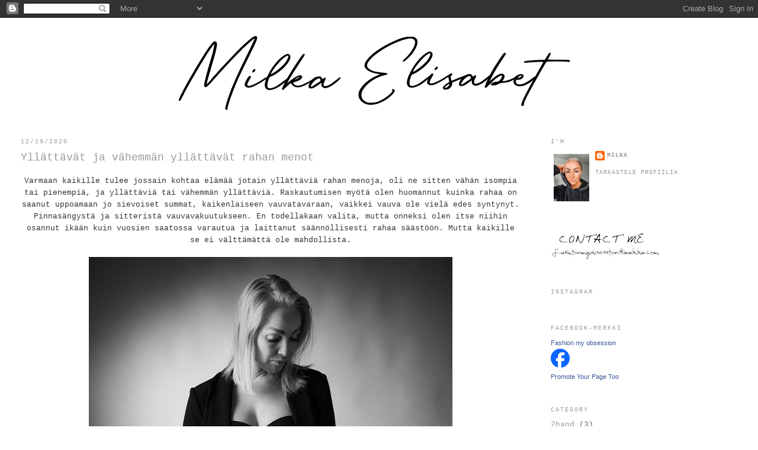

--- FILE ---
content_type: text/html; charset=UTF-8
request_url: https://fashionmyobsession.blogspot.com/2020/
body_size: 38141
content:
<!DOCTYPE html>
<html dir='ltr' xmlns='http://www.w3.org/1999/xhtml' xmlns:b='http://www.google.com/2005/gml/b' xmlns:data='http://www.google.com/2005/gml/data' xmlns:expr='http://www.google.com/2005/gml/expr'>
<head>
<link href='https://www.blogger.com/static/v1/widgets/2944754296-widget_css_bundle.css' rel='stylesheet' type='text/css'/>
<!-- Google Tag Manager -->
<script>(function(w,d,s,l,i){w[l]=w[l]||[];w[l].push({'gtm.start':
new Date().getTime(),event:'gtm.js'});var f=d.getElementsByTagName(s)[0],
j=d.createElement(s),dl=l!='dataLayer'?'&l='+l:'';j.async=true;j.src=
'https://www.googletagmanager.com/gtm.js?id='+i+dl;f.parentNode.insertBefore(j,f);
})(window,document,'script','dataLayer','GTM-WZSSRD5');</script>
<!-- End Google Tag Manager -->
<meta content='width=1100' name='viewport'/>
<meta content='text/html; charset=UTF-8' http-equiv='Content-Type'/>
<meta content='blogger' name='generator'/>
<link href='https://fashionmyobsession.blogspot.com/favicon.ico' rel='icon' type='image/x-icon'/>
<link href='http://fashionmyobsession.blogspot.com/2020/' rel='canonical'/>
<link rel="alternate" type="application/atom+xml" title="Milka Elisabet - Atom" href="https://fashionmyobsession.blogspot.com/feeds/posts/default" />
<link rel="alternate" type="application/rss+xml" title="Milka Elisabet - RSS" href="https://fashionmyobsession.blogspot.com/feeds/posts/default?alt=rss" />
<link rel="service.post" type="application/atom+xml" title="Milka Elisabet - Atom" href="https://www.blogger.com/feeds/772285571275658920/posts/default" />
<!--Can't find substitution for tag [blog.ieCssRetrofitLinks]-->
<meta content='http://fashionmyobsession.blogspot.com/2020/' property='og:url'/>
<meta content='Milka Elisabet' property='og:title'/>
<meta content='' property='og:description'/>
<title>Milka Elisabet: 2020</title>
<style id='page-skin-1' type='text/css'><!--
/*
-----------------------------------------------
Blogger Template Style
Name:     Minima Stretch
Date:     26 Feb 2004
----------------------------------------------- */
/* Use this with templates/template-twocol.html */
body {
background:#ffffff;
margin:0;
color:#333333;
font:x-small Georgia Serif;
font-size/* */:/**/small;
font-size: /**/small;
text-align: center;
}
a:link {
color:#999999;
text-decoration:none;
}
a:visited {
color:#999999;
text-decoration:none;
}
a:hover {
color:#999999;
text-decoration:underline;
}
a img {
border-width:0;
}
/* Header
-----------------------------------------------
*/
#header-wrapper {
margin:0 2% 10px;
border:1px solid #ffffff;
}
#header {
margin: 5px;
border: 1px solid #ffffff;
text-align: center;
color:#666666;
}
#header-inner {
background-position: center;
margin-left: auto;
margin-right: auto;
}
#header h1 {
margin:5px 5px 0;
padding:15px 20px .25em;
line-height:1.2em;
text-transform:uppercase;
letter-spacing:.2em;
font: normal normal 200% Courier, monospace;
}
#header a {
color:#666666;
text-decoration:none;
}
#header a:hover {
color:#666666;
}
#header .description {
margin:0 5px 5px;
padding:0 20px 15px;
text-transform:uppercase;
letter-spacing:.2em;
line-height: 1.4em;
font: normal normal 78% Courier, monospace;
color: #999999;
}
#header img {
margin-left: auto;
margin-right: auto;
}
/* Outer-Wrapper
----------------------------------------------- */
#outer-wrapper {
margin:0;
padding:10px;
text-align:left;
font: normal normal 100% Courier, monospace;
}
#main-wrapper {
margin-left: 2%;
width: 67%;
float: left;
display: inline;       /* fix for doubling margin in IE */
word-wrap: break-word; /* fix for long text breaking sidebar float in IE */
overflow: hidden;      /* fix for long non-text content breaking IE sidebar float */
}
#sidebar-wrapper {
margin-right: 2%;
width: 25%;
float: right;
display: inline;       /* fix for doubling margin in IE */
word-wrap: break-word; /* fix for long text breaking sidebar float in IE */
overflow: hidden;      /* fix for long non-text content breaking IE sidebar float */
}
/* Headings
----------------------------------------------- */
h2 {
margin:1.5em 0 .75em;
font:normal normal 78% Courier, monospace;
line-height: 1.4em;
text-transform:uppercase;
letter-spacing:.2em;
color:#999999;
}
/* Posts
-----------------------------------------------
*/
h2.date-header {
margin:1.5em 0 .5em;
}
.post {
margin:.5em 0 1.5em;
border-bottom:1px dotted #ffffff;
padding-bottom:1.5em;
}
.post h3 {
margin:.25em 0 0;
padding:0 0 4px;
font-size:140%;
font-weight:normal;
line-height:1.4em;
color:#999999;
}
.post h3 a, .post h3 a:visited, .post h3 strong {
display:block;
text-decoration:none;
color:#999999;
font-weight:normal;
}
.post h3 strong, .post h3 a:hover {
color:#333333;
}
.post-body {
margin:0 0 .75em;
line-height:1.6em;
}
.post-body blockquote {
line-height:1.3em;
}
.post-footer {
margin: .75em 0;
color:#999999;
text-transform:uppercase;
letter-spacing:.1em;
font: normal normal 78% Courier, monospace;
line-height: 1.4em;
}
.comment-link {
margin-left:.6em;
}
.post img, table.tr-caption-container {
padding:4px;
border:1px solid #ffffff;
}
.tr-caption-container img {
border: none;
padding: 0;
}
.post blockquote {
margin:1em 20px;
}
.post blockquote p {
margin:.75em 0;
}
/* Comments
----------------------------------------------- */
#comments h4 {
margin:1em 0;
font-weight: bold;
line-height: 1.4em;
text-transform:uppercase;
letter-spacing:.2em;
color: #999999;
}
#comments-block {
margin:1em 0 1.5em;
line-height:1.6em;
}
#comments-block .comment-author {
margin:.5em 0;
}
#comments-block .comment-body {
margin:.25em 0 0;
}
#comments-block .comment-footer {
margin:-.25em 0 2em;
line-height: 1.4em;
text-transform:uppercase;
letter-spacing:.1em;
}
#comments-block .comment-body p {
margin:0 0 .75em;
}
.deleted-comment {
font-style:italic;
color:gray;
}
.feed-links {
clear: both;
line-height: 2.5em;
}
#blog-pager-newer-link {
float: left;
}
#blog-pager-older-link {
float: right;
}
#blog-pager {
text-align: center;
}
/* Sidebar Content
----------------------------------------------- */
.sidebar {
color: #666666;
line-height: 1.5em;
}
.sidebar ul {
list-style:none;
margin:0 0 0;
padding:0 0 0;
}
.sidebar li {
margin:0;
padding-top:0;
padding-right:0;
padding-bottom:.25em;
padding-left:15px;
text-indent:-15px;
line-height:1.5em;
}
.sidebar .widget, .main .widget {
border-bottom:1px dotted #ffffff;
margin:0 0 1.5em;
padding:0 0 1.5em;
}
.main .Blog {
border-bottom-width: 0;
}
/* Profile
----------------------------------------------- */
.profile-img {
float: left;
margin-top: 0;
margin-right: 5px;
margin-bottom: 5px;
margin-left: 0;
padding: 4px;
border: 1px solid #ffffff;
}
.profile-data {
margin:0;
text-transform:uppercase;
letter-spacing:.1em;
font: normal normal 78% Courier, monospace;
color: #999999;
font-weight: bold;
line-height: 1.6em;
}
.profile-datablock {
margin:.5em 0 .5em;
}
.profile-textblock {
margin: 0.5em 0;
line-height: 1.6em;
}
.profile-link {
font: normal normal 78% Courier, monospace;
text-transform: uppercase;
letter-spacing: .1em;
}
/* Footer
----------------------------------------------- */
#footer {
width:660px;
clear:both;
margin:0 auto;
padding-top:15px;
line-height: 1.6em;
text-transform:uppercase;
letter-spacing:.1em;
text-align: center;
}
.mobile #outer-wrapper{ max-width: 100%; width: 100%; margin: 0; padding: 0; }
.mobile #main-wrapper{ max-width: 100%; width: 95%; padding: 0; margin: 0 10px; border-right: 0; }
.mobile #header-wrapper{max-width: 100%; width: 100%;}
.mobile #header-wrapper img{ max-width: 100%; height: auto; }
.mobile #sidebar-wrapper{max-width: 100%; width: 100%;}
.mobile #footer{ max-width: 100%; width: 100%; }
.mobile-date-outer{ margin-bottom: 30px; }
.mobile-index-thumbnail{ float: left; margin-right: 10px; }
.mobile-index-contents{ float: left; width: 80%; }
.mobile-index-arrow{ float: right; font-size: 50px; font-weight: bold; margin-right: 10px; }
.mobile-index-title{ margin-top: 0; margin-bottom: 10px; }
.mobile-index-comment a{ margin: 0; font-weight: bold; margin-top: 10px; display: inline-block; }
.mobile #header{ width: 100%; }

--></style>
<link href='https://www.blogger.com/dyn-css/authorization.css?targetBlogID=772285571275658920&amp;zx=32f9380f-d767-48e7-894c-0b5e1a4cff82' media='none' onload='if(media!=&#39;all&#39;)media=&#39;all&#39;' rel='stylesheet'/><noscript><link href='https://www.blogger.com/dyn-css/authorization.css?targetBlogID=772285571275658920&amp;zx=32f9380f-d767-48e7-894c-0b5e1a4cff82' rel='stylesheet'/></noscript>
<meta name='google-adsense-platform-account' content='ca-host-pub-1556223355139109'/>
<meta name='google-adsense-platform-domain' content='blogspot.com'/>

<!-- data-ad-client=ca-pub-1683011357332508 -->

</head>
<body class='loading'>
<!-- Google Tag Manager (noscript) -->
<noscript><iframe height='0' src='https://www.googletagmanager.com/ns.html?id=GTM-WZSSRD5' style='display:none;visibility:hidden' width='0'></iframe></noscript>
<!-- End Google Tag Manager (noscript) -->
<div class='navbar section' id='navbar'><div class='widget Navbar' data-version='1' id='Navbar1'><script type="text/javascript">
    function setAttributeOnload(object, attribute, val) {
      if(window.addEventListener) {
        window.addEventListener('load',
          function(){ object[attribute] = val; }, false);
      } else {
        window.attachEvent('onload', function(){ object[attribute] = val; });
      }
    }
  </script>
<div id="navbar-iframe-container"></div>
<script type="text/javascript" src="https://apis.google.com/js/platform.js"></script>
<script type="text/javascript">
      gapi.load("gapi.iframes:gapi.iframes.style.bubble", function() {
        if (gapi.iframes && gapi.iframes.getContext) {
          gapi.iframes.getContext().openChild({
              url: 'https://www.blogger.com/navbar/772285571275658920?origin\x3dhttps://fashionmyobsession.blogspot.com',
              where: document.getElementById("navbar-iframe-container"),
              id: "navbar-iframe"
          });
        }
      });
    </script><script type="text/javascript">
(function() {
var script = document.createElement('script');
script.type = 'text/javascript';
script.src = '//pagead2.googlesyndication.com/pagead/js/google_top_exp.js';
var head = document.getElementsByTagName('head')[0];
if (head) {
head.appendChild(script);
}})();
</script>
</div></div>
<div class='crosscol no-items section' id='crosscol'></div>
<div id='outer-wrapper'><div id='wrap2'>
<!-- skip links for text browsers -->
<span id='skiplinks' style='display:none;'>
<a href='#main'>skip to main </a> |
      <a href='#sidebar'>skip to sidebar</a>
</span>
<div id='header-wrapper'>
<div class='header section' id='header'><div class='widget Header' data-version='1' id='Header1'>
<div id='header-inner'>
<a href='https://fashionmyobsession.blogspot.com/' style='display: block'>
<img alt='Milka Elisabet' height='154px; ' id='Header1_headerimg' src='https://blogger.googleusercontent.com/img/b/R29vZ2xl/AVvXsEjFIRidZS0ojJwCjAkQCi4LJWdwy3Oa5sjXv2s3mk_B45j-qu3m1IRKP1CCS2emqPHicbknh5u9y0dLdH-ImqnKGTXnxtlKUr_EgRMez3837NqYDgub5XrBensdmsTYGItjF1V8AMfJzQ/s1600/blogin+nimi.png' style='display: block' width='1002px; '/>
</a>
</div>
</div></div>
</div>
<div id='content-wrapper'>
<div id='crosscol-wrapper' style='text-align:center'>
</div>
<div id='main-wrapper'>
<div class='main section' id='main'><div class='widget Blog' data-version='1' id='Blog1'>
<div class='blog-posts hfeed'>

          <div class="date-outer">
        
<h2 class='date-header'><span>12/19/2020</span></h2>

          <div class="date-posts">
        
<div class='post-outer'>
<div class='post hentry'>
<a name='2402018576546726103'></a>
<h3 class='post-title entry-title'>
<a href='https://fashionmyobsession.blogspot.com/2020/12/yllattavat-ja-vahemman-yllattavat-rahan.html'>Yllättävät ja vähemmän yllättävät rahan menot  </a>
</h3>
<div class='post-header-line-1'></div>
<div class='post-body entry-content'>
<p style="text-align: center;"><span style="font-family: courier;">Varmaan kaikille tulee jossain kohtaa elämää jotain yllättäviä rahan menoja, oli ne sitten vähän isompia tai pienempiä, ja yllättäviä tai vähemmän yllättäviä. Raskautumisen myötä olen huomannut kuinka rahaa on saanut uppoamaan jo sievoiset summat, kaikenlaiseen vauvatavaraan, vaikkei vauva ole vielä edes syntynyt. Pinnasängystä ja sitteristä vauvavakuutukseen. En todellakaan valita, mutta onneksi olen itse niihin osannut ikään kuin vuosien saatossa varautua ja laittanut säännöllisesti rahaa säästöön. Mutta kaikille se ei välttämättä ole mahdollista.</span></p><p style="text-align: center;"></p><div class="separator" style="clear: both; text-align: center;"><a href="https://blogger.googleusercontent.com/img/b/R29vZ2xl/AVvXsEjE66lhUQ0q9XGzH2OJVD-VqH8Multzs_1PuC80thABKyrYrfLMty6akFQM-2Fd-dtQgxhUzmvt8Nil1_fO0sLXj2xKSiOGxhqnmfbr1bidVXvP3ttzWtUJKmU_uocex3tMplv2EznykA/s921/DSC_5278+%25281%2529.jpg" style="margin-left: 1em; margin-right: 1em;"><img border="0" data-original-height="921" data-original-width="614" src="https://blogger.googleusercontent.com/img/b/R29vZ2xl/AVvXsEjE66lhUQ0q9XGzH2OJVD-VqH8Multzs_1PuC80thABKyrYrfLMty6akFQM-2Fd-dtQgxhUzmvt8Nil1_fO0sLXj2xKSiOGxhqnmfbr1bidVXvP3ttzWtUJKmU_uocex3tMplv2EznykA/s16000/DSC_5278+%25281%2529.jpg" /></a></div><span style="font-family: courier;">Onneksi sellaisia tilanteita varten on mahdollista ottaa lainaa ja senkin on mahdollista tehdä järkevästi. Lainan vertailu/kilpailutus on ehdottoman kannattavaa kun sellaisen tarve tulee.&nbsp;</span><span style="font-family: courier;">Lainaa hakiessa valitset lainan kohteen, on se sitten tontti, häät tai&nbsp;</span><span style="font-family: courier;">jokin pienempi asia, kuten vaikka uudet kodinkoneet. Valitset lainasumman, laina-ajan ja lähetät hakemuksen.&nbsp;</span><span style="font-family: courier;">Sortter tekee muun puolestasi, tarvitsee vain täyttää ilmainen hakemus ja valita sinulle edullisin laina vertailusta. Kyseessä on 100% suomalainen palvelu ja täysin ilman lisäkuluja.</span><p></p><p style="text-align: center;"><span style="font-family: courier;">Veikkaan että meillä tulee <a href="https://sortter.fi/lainaa/">Sortterin</a> palveluille käyttöä viimeistään ensin vuoden puolella, kun olisi vihdoin jossain kohtaa ajankohtaista rueta miettimään isompaa kotia. Tuskin maltan odottaa..</span></p>
<div style='clear: both;'></div>
</div>
<div class='post-footer'>
<div class='post-footer-line post-footer-line-1'><span class='post-author vcard'>
Lähettänyt
<span class='fn'>Milka</span>
</span>
<span class='post-timestamp'>
klo
<a class='timestamp-link' href='https://fashionmyobsession.blogspot.com/2020/12/yllattavat-ja-vahemman-yllattavat-rahan.html' rel='bookmark' title='permanent link'><abbr class='published' title='2020-12-19T16:01:00+02:00'>16.01</abbr></a>
</span>
<span class='post-comment-link'>
<a class='comment-link' href='https://www.blogger.com/comment/fullpage/post/772285571275658920/2402018576546726103' onclick=''>0
kommenttia</a>
</span>
<span class='post-icons'>
<span class='item-control blog-admin pid-2130240310'>
<a href='https://www.blogger.com/post-edit.g?blogID=772285571275658920&postID=2402018576546726103&from=pencil' title='Muokkaa tekstiä'>
<img alt='' class='icon-action' height='18' src='https://resources.blogblog.com/img/icon18_edit_allbkg.gif' width='18'/>
</a>
</span>
</span>
<span class='post-labels'>
Tunnisteet:
<a href='https://fashionmyobsession.blogspot.com/search/label/lifestyle' rel='tag'>lifestyle</a>
</span>
</div>
<div class='post-footer-line post-footer-line-2'></div>
<div class='post-footer-line post-footer-line-3'></div>
</div>
</div>
</div>

          </div></div>
        

          <div class="date-outer">
        
<h2 class='date-header'><span>12/07/2020</span></h2>

          <div class="date-posts">
        
<div class='post-outer'>
<div class='post hentry'>
<a name='595927446051684338'></a>
<h3 class='post-title entry-title'>
<a href='https://fashionmyobsession.blogspot.com/2020/12/viimeinen-viikko-ennen-aitiyslomaa.html'>Viimeinen viikko ennen äitiyslomaa</a>
</h3>
<div class='post-header-line-1'></div>
<div class='post-body entry-content'>
<p style="text-align: center;"><span style="font-family: courier;">Tänään pyörähti käyntiin viimeinen työviikko ennen äitiyslomaa, tosin lyhyt viikko tämäk</span><span style="font-family: courier;">in, koska perjantai on jo lomapäivä. Alkuun harkitsin tekeväni töitä vielä äitiyslomalla, koska olen voinut niin hyvin, että olisin varmaan jaksanut. Mutta päätin sitten kuitenkin pyhittää äitiysloman siihen mihin se on tarkoitettukin, vauvan tuloon valmistautumiseen niin henkisesti kuin fyysestikin. Olenhan jo pitkään tätä odottanut ja jo ylipäätään sitä, että voin vihdoin alkaa laittaa mm.vauvan sänkyä paikoilleen jne. Kyllä minä varmasti tekemistä keksin äitiyslomalla, siitä ei ole kyse.. seuraa ehkä hieman kaipaisin, mutta näinä aikoina se muiden tapaaminen ei nyt muutenkaan ole juurikaan mahdollista. Onneksi on keksitty videopuhelutkin.</span></p><p style="text-align: center;"></p><div class="separator" style="clear: both; text-align: center;"><a href="https://blogger.googleusercontent.com/img/b/R29vZ2xl/AVvXsEgCoI50SutGlXuxtC1mkHyHeGxHJtP8T-nSk73r19YHW-EyL3HKfr_1o6Nv_fRFETSEkxpVQKQ5Z-6Np3w6DN65RLwDly_9QWwe-VMfk4-7LnACNLD_IZDai65LhG2UYRC5jXzZXAiJIw/s854/DSC_5207+%25281%2529.jpg" style="margin-left: 1em; margin-right: 1em;"><img border="0" data-original-height="854" data-original-width="641" src="https://blogger.googleusercontent.com/img/b/R29vZ2xl/AVvXsEgCoI50SutGlXuxtC1mkHyHeGxHJtP8T-nSk73r19YHW-EyL3HKfr_1o6Nv_fRFETSEkxpVQKQ5Z-6Np3w6DN65RLwDly_9QWwe-VMfk4-7LnACNLD_IZDai65LhG2UYRC5jXzZXAiJIw/s16000/DSC_5207+%25281%2529.jpg" /></a></div><div class="separator" style="clear: both; text-align: center;"><a href="https://blogger.googleusercontent.com/img/b/R29vZ2xl/AVvXsEhrvLxdg_9VJo1QnNxjEcouLjXBUuxTWd3OjHe0N68gFBQSFqx2gIaEFhKsEoolCNGmmU_oFYPZdIayyGTBU5qy1_CVw1mkc94lYAC6YlMYZwNC9msZGtWt8FgQkHFQmN7mQdz5pEQSgg/s961/DSC_5192.jpg" style="margin-left: 1em; margin-right: 1em;"><img border="0" data-original-height="961" data-original-width="641" src="https://blogger.googleusercontent.com/img/b/R29vZ2xl/AVvXsEhrvLxdg_9VJo1QnNxjEcouLjXBUuxTWd3OjHe0N68gFBQSFqx2gIaEFhKsEoolCNGmmU_oFYPZdIayyGTBU5qy1_CVw1mkc94lYAC6YlMYZwNC9msZGtWt8FgQkHFQmN7mQdz5pEQSgg/s16000/DSC_5192.jpg" /></a></div><span style="font-family: courier;"><div style="text-align: center;">Postauksen kuvat on toisista raskauskuvauksista joissa olin parisen viikkoa sitten. Kiva oli pitkästä aikaa heittää korkkarit ja mekko päälle, vaikkakin vain hetkeksi. Nykyään kun viettää suurimman osan ajastaan jossain huomattavasti rennommissa vaatteissa. Tälläkin hetkellä istun sohvalla collegeasussa, ja tässäkin alkaa välillä olla hieman tukalaa. On kyllä ollut ihana saada otettua muistoksi näitä raskausajan kuvia, pelkäsin jo jossain välissä että estääkö tämä maailman tilanne senkin, että en uskalla mennä kenellekään kuvauttamaan itseäni. Onneksi näin ei sentään käynyt ja sain edes jotain muistoksi, muutakin kuin itse ottamiani kuvia.</div></span><p></p>
<div style='clear: both;'></div>
</div>
<div class='post-footer'>
<div class='post-footer-line post-footer-line-1'><span class='post-author vcard'>
Lähettänyt
<span class='fn'>Milka</span>
</span>
<span class='post-timestamp'>
klo
<a class='timestamp-link' href='https://fashionmyobsession.blogspot.com/2020/12/viimeinen-viikko-ennen-aitiyslomaa.html' rel='bookmark' title='permanent link'><abbr class='published' title='2020-12-07T20:27:00+02:00'>20.27</abbr></a>
</span>
<span class='post-comment-link'>
<a class='comment-link' href='https://www.blogger.com/comment/fullpage/post/772285571275658920/595927446051684338' onclick=''>0
kommenttia</a>
</span>
<span class='post-icons'>
<span class='item-control blog-admin pid-2130240310'>
<a href='https://www.blogger.com/post-edit.g?blogID=772285571275658920&postID=595927446051684338&from=pencil' title='Muokkaa tekstiä'>
<img alt='' class='icon-action' height='18' src='https://resources.blogblog.com/img/icon18_edit_allbkg.gif' width='18'/>
</a>
</span>
</span>
<span class='post-labels'>
Tunnisteet:
<a href='https://fashionmyobsession.blogspot.com/search/label/lifestyle' rel='tag'>lifestyle</a>,
<a href='https://fashionmyobsession.blogspot.com/search/label/muoti' rel='tag'>muoti</a>,
<a href='https://fashionmyobsession.blogspot.com/search/label/news' rel='tag'>news</a>,
<a href='https://fashionmyobsession.blogspot.com/search/label/Today%27s' rel='tag'>Today&#39;s</a>
</span>
</div>
<div class='post-footer-line post-footer-line-2'></div>
<div class='post-footer-line post-footer-line-3'></div>
</div>
</div>
</div>

          </div></div>
        

          <div class="date-outer">
        
<h2 class='date-header'><span>11/27/2020</span></h2>

          <div class="date-posts">
        
<div class='post-outer'>
<div class='post hentry'>
<a name='8558261684268394252'></a>
<h3 class='post-title entry-title'>
<a href='https://fashionmyobsession.blogspot.com/2020/11/todays.html'>Today's</a>
</h3>
<div class='post-header-line-1'></div>
<div class='post-body entry-content'>
<p style="text-align: center;"></p><div class="separator" style="clear: both; text-align: center;"><a href="https://blogger.googleusercontent.com/img/b/R29vZ2xl/AVvXsEgPUp-lJ1XhXMk0ttQbmD1kYxkXY1iQmpJE0jm782HGyNR5gw-xiwxYqulzLKet5I8z4_TziE_9vGE2K8oetwEfDZVyRycArhAe0GJyQFKRYVuEAqnObNBPb6p1UpcdZrq9mJi15l3Y_A/s855/IMG_3997.jpg" style="margin-left: 1em; margin-right: 1em;"><img border="0" data-original-height="568" data-original-width="855" src="https://blogger.googleusercontent.com/img/b/R29vZ2xl/AVvXsEgPUp-lJ1XhXMk0ttQbmD1kYxkXY1iQmpJE0jm782HGyNR5gw-xiwxYqulzLKet5I8z4_TziE_9vGE2K8oetwEfDZVyRycArhAe0GJyQFKRYVuEAqnObNBPb6p1UpcdZrq9mJi15l3Y_A/s16000/IMG_3997.jpg" /></a></div><span style="font-family: courier;">Välillä vähän asukuvaakin, harmi ettei näitä ole tullut otettua raskausaikana kovinkaan paljoa. Vaikka olenkin nauttinut olostani ja tuosta kasvavasta kummusta. Osittain en kai vain ole saanut aikaiseksi otettua asukuvia ja nyt sitten onkin alkanut olla jo sen verran pimeää siihen aikaan kun ehtisin kuvata, että senkään vuoksi ei ole ollut mahdollista.&nbsp;</span><span style="font-family: courier;">Tämän asun neule ja maiharit ovat&nbsp;</span><a href="https://www.prisma.fi/fi/prisma/osasto/pukeutuminen" style="font-family: courier;">Prisman&nbsp;</a><span style="font-family: courier;">tämän&nbsp;</span><span style="font-family: courier;">syksyn ja talven valikoimasta. Neuletunika menee itselleni kivasti mekkona. Tuohon menisi hyvin kaveriksi myös sukkahousut, jos sellaisia suostuisin pitämään. Maiharit on ihanat ja muistuttaa mielestäni hyvinkin paljon Dr. Martensin maihareita. Minullahan on ennestään jo yhdet paksupohjaiset maiharit, mutta näistä taisi juuri tulla suosikit. Täytyy vain ostaa jotkut lämpimät pohjalliset näihin, koska pohja on suht kova eikä näissä ole minkäänlaista vuorta.&nbsp;</span><p></p><p style="text-align: center;"></p><div class="separator" style="clear: both; text-align: center;"><a href="https://blogger.googleusercontent.com/img/b/R29vZ2xl/AVvXsEjW9PEcwO17kGzZkIrzJq5N-iMGSgFtiuqkGe0VFzyhq1uxczrUrv3wiANFkc4DFt1-Fl_Dqma3HA5PXIORKiHpBawGT0p_IHqm3mlaRwA_dI8mq9r_MF-81Co-l0Vf2ghKgMpHdgyuEA/s962/IMG_3995.jpg" style="margin-left: 1em; margin-right: 1em;"><img border="0" data-original-height="962" data-original-width="641" src="https://blogger.googleusercontent.com/img/b/R29vZ2xl/AVvXsEjW9PEcwO17kGzZkIrzJq5N-iMGSgFtiuqkGe0VFzyhq1uxczrUrv3wiANFkc4DFt1-Fl_Dqma3HA5PXIORKiHpBawGT0p_IHqm3mlaRwA_dI8mq9r_MF-81Co-l0Vf2ghKgMpHdgyuEA/s16000/IMG_3995.jpg" /></a></div><div class="separator" style="clear: both; text-align: center;"><span style="font-family: courier;"><div class="separator" style="clear: both; text-align: center;"><a href="https://blogger.googleusercontent.com/img/b/R29vZ2xl/AVvXsEhEGkhEY1nkBX96459Jy3Iw2E-dkKBexcAJZGmEwXSVWJ3diWc_4wUqDZF6qVxqH2qPHo8dVnemwhs1IEYFZVAZxV2P0bsl4XPEXrHHe4J68hoh2USmujz6N6Al5PY5vu0XEllYqveSlw/s962/IMG_3981.jpg" style="margin-left: 1em; margin-right: 1em;"><img border="0" data-original-height="962" data-original-width="641" src="https://blogger.googleusercontent.com/img/b/R29vZ2xl/AVvXsEhEGkhEY1nkBX96459Jy3Iw2E-dkKBexcAJZGmEwXSVWJ3diWc_4wUqDZF6qVxqH2qPHo8dVnemwhs1IEYFZVAZxV2P0bsl4XPEXrHHe4J68hoh2USmujz6N6Al5PY5vu0XEllYqveSlw/s16000/IMG_3981.jpg" /></a></div>Minulla alkoi eilen taas pidennetty viikonloppu, juuri sopivasti Black friday:ksi. Käytiinkin tänään heti aamulla tilaamassa meille uusi ja tilavampi sohva, jotta mahdutaan minin saavuttua sitten kaikki yhdessä paremmin sohvalle. Kauan tätäkin hankintaa mietittiin, mutta tavallaan ihan hyvä ettei tehty ostopäätöstä aiemmin, koska nyt saatiin sohva taas edes hieman edullisemmin. Vielä kun malttaisi odottaa sen useamman viikon ajan, että sen saisi vielä kotiinkin. Myönnän että on tässä tullut tämän viikon aikana hyödynnettyä tarjouksia muidenkin liikkeiden aleissa, mutta ne hankinnat ovat olleet lähinnä minille.</span></div><p></p>
<div style='clear: both;'></div>
</div>
<div class='post-footer'>
<div class='post-footer-line post-footer-line-1'><span class='post-author vcard'>
Lähettänyt
<span class='fn'>Milka</span>
</span>
<span class='post-timestamp'>
klo
<a class='timestamp-link' href='https://fashionmyobsession.blogspot.com/2020/11/todays.html' rel='bookmark' title='permanent link'><abbr class='published' title='2020-11-27T16:07:00+02:00'>16.07</abbr></a>
</span>
<span class='post-comment-link'>
<a class='comment-link' href='https://www.blogger.com/comment/fullpage/post/772285571275658920/8558261684268394252' onclick=''>2
kommenttia</a>
</span>
<span class='post-icons'>
<span class='item-control blog-admin pid-2130240310'>
<a href='https://www.blogger.com/post-edit.g?blogID=772285571275658920&postID=8558261684268394252&from=pencil' title='Muokkaa tekstiä'>
<img alt='' class='icon-action' height='18' src='https://resources.blogblog.com/img/icon18_edit_allbkg.gif' width='18'/>
</a>
</span>
</span>
<span class='post-labels'>
Tunnisteet:
<a href='https://fashionmyobsession.blogspot.com/search/label/muoti' rel='tag'>muoti</a>,
<a href='https://fashionmyobsession.blogspot.com/search/label/shoes' rel='tag'>shoes</a>,
<a href='https://fashionmyobsession.blogspot.com/search/label/Today%27s' rel='tag'>Today&#39;s</a>
</span>
</div>
<div class='post-footer-line post-footer-line-2'></div>
<div class='post-footer-line post-footer-line-3'></div>
</div>
</div>
</div>

          </div></div>
        

          <div class="date-outer">
        
<h2 class='date-header'><span>11/17/2020</span></h2>

          <div class="date-posts">
        
<div class='post-outer'>
<div class='post hentry'>
<a name='5828782077177629582'></a>
<h3 class='post-title entry-title'>
<a href='https://fashionmyobsession.blogspot.com/2020/11/my-pregnancy.html'>My pregnancy </a>
</h3>
<div class='post-header-line-1'></div>
<div class='post-body entry-content'>
<p style="text-align: center;"><span style="font-family: courier;">&nbsp;Pitkästä aikaa blogin äärellä ja nyt ajattelinkin hieman kertoa omasta raskausajastani. Täytyy heti alkuun myöntää että minä olen päässyt raskauteni kanssa ilmeisen helpolla, siis oireilun kannalta. Koska minulle ei ole juurikaan ollut mitään erityisiä (ainakaan negatiivisia) raskausoireita, ei edes alkuraskaudessa. Siksi olenkin voinut nauttia tästä mahassani kasvavasta unelmastani täysillä. Olen ollut onnellinen että olen pystynyt treenaamaankin läpi raskauden lähes tulkoon normaalisti, ainut että nyt alkaa käveleminen aiheuttaa supistuksia. Mutta sepä ei onneksi salilla treenaamista haittaa, varsinkaan kun kuntosali löytyy taloyhtiön alakerrasta.</span></p><p style="text-align: center;"></p><div class="separator" style="clear: both; text-align: center;"><a href="https://blogger.googleusercontent.com/img/b/R29vZ2xl/AVvXsEiM8lsEU9kpEPlU44iZzLRX9XJjve71QRWHjYkf_4O9us1pUQSZ2cvFV_Rt8sKN0jcRHebwH6mlQc0aAsMH9PNXJlycFl9PS7eLoCcnTz65gds-eOoaie-b5eUF1otKfDW5C11F5BhQeA/s964/milka+%252853%2529.jpg" imageanchor="1" style="margin-left: 1em; margin-right: 1em;"><img border="0" data-original-height="964" data-original-width="641" src="https://blogger.googleusercontent.com/img/b/R29vZ2xl/AVvXsEiM8lsEU9kpEPlU44iZzLRX9XJjve71QRWHjYkf_4O9us1pUQSZ2cvFV_Rt8sKN0jcRHebwH6mlQc0aAsMH9PNXJlycFl9PS7eLoCcnTz65gds-eOoaie-b5eUF1otKfDW5C11F5BhQeA/s16000/milka+%252853%2529.jpg" /></a></div><span style="font-family: courier;">Alkuun hieman pelkäsin sitä miten esimerkiksi yliliikkuvat niveleni reagoivat raskauteen, mutta ainakaan vielä ei ole ollut mitään ongelmaa. Ja nyt kuitenki ollaan jo viikolla 31. Hurjaa miten aika onkin mennyt niin nopeasti, vasta aloin sisäistämään oikeasti sen, että todella olen raskaana ja parin kuukauden päästä vauva onkin jo täällä. Muistan kun joskus kuulin jonkun maininneen hänen rakastavansa raskausvatsaa ja mietin silloin</span><span style="font-family: courier;">&nbsp;miten vatsaa voi rakastaa ja ikävöidäkin. Mutta täytyy myöntää, että samat fiilikset on nyt itselläkin. Ainakin vielä toistaiseksi. Mieheni pitää minua varmaan jo hieman outona, kun nautin siitä vain tuijotella vatsaani ja minin liikkeitä. Parasta &#9829;</span><p></p><p style="text-align: center;"></p><div class="separator" style="clear: both; text-align: center;"><a href="https://blogger.googleusercontent.com/img/b/R29vZ2xl/AVvXsEifj38KsE4MJ529z2QUXHQ1S1nUU1WCe4bW5DK9i_P-PAS0nDh4jbPKE118x2lbWwk2qAgl7ho6LH6NeKu49Xjm61_rfOwEqypZyOOLhjMZCvmrmD9r8x-1lubgS8umZuj54LLaFDJClA/s990/milka+%252857%2529.jpg" imageanchor="1" style="margin-left: 1em; margin-right: 1em;"><img border="0" data-original-height="990" data-original-width="641" src="https://blogger.googleusercontent.com/img/b/R29vZ2xl/AVvXsEifj38KsE4MJ529z2QUXHQ1S1nUU1WCe4bW5DK9i_P-PAS0nDh4jbPKE118x2lbWwk2qAgl7ho6LH6NeKu49Xjm61_rfOwEqypZyOOLhjMZCvmrmD9r8x-1lubgS8umZuj54LLaFDJClA/s16000/milka+%252857%2529.jpg" /></a></div><span style="font-family: courier;">Tämän viikon jälkeen töitä olisi jäljellä enää kolme viikkoa ennen äitiyslomalle jäämistä. Tuntuu yhtä aikaa todella oudolta mutta kuitenkin todella ihanalta. Odotan jo että pääsen laittamaan vauvan juttujani paikoilleen, kun tähän mennessä kaikki minille hankittu on työnnetty vain suoraan kaappiin/varastoon odottamaan tulevaa. Kaikesta tulee kokoajan vain entistä todellisempaa ja olen joka päivä askeleen lähempänä yhtä suurta haavettani, äitiyttä.</span><p></p>
<div style='clear: both;'></div>
</div>
<div class='post-footer'>
<div class='post-footer-line post-footer-line-1'><span class='post-author vcard'>
Lähettänyt
<span class='fn'>Milka</span>
</span>
<span class='post-timestamp'>
klo
<a class='timestamp-link' href='https://fashionmyobsession.blogspot.com/2020/11/my-pregnancy.html' rel='bookmark' title='permanent link'><abbr class='published' title='2020-11-17T20:15:00+02:00'>20.15</abbr></a>
</span>
<span class='post-comment-link'>
<a class='comment-link' href='https://www.blogger.com/comment/fullpage/post/772285571275658920/5828782077177629582' onclick=''>3
kommenttia</a>
</span>
<span class='post-icons'>
<span class='item-control blog-admin pid-2130240310'>
<a href='https://www.blogger.com/post-edit.g?blogID=772285571275658920&postID=5828782077177629582&from=pencil' title='Muokkaa tekstiä'>
<img alt='' class='icon-action' height='18' src='https://resources.blogblog.com/img/icon18_edit_allbkg.gif' width='18'/>
</a>
</span>
</span>
<span class='post-labels'>
Tunnisteet:
<a href='https://fashionmyobsession.blogspot.com/search/label/lifestyle' rel='tag'>lifestyle</a>,
<a href='https://fashionmyobsession.blogspot.com/search/label/muoti' rel='tag'>muoti</a>,
<a href='https://fashionmyobsession.blogspot.com/search/label/news' rel='tag'>news</a>
</span>
</div>
<div class='post-footer-line post-footer-line-2'></div>
<div class='post-footer-line post-footer-line-3'></div>
</div>
</div>
</div>

          </div></div>
        

          <div class="date-outer">
        
<h2 class='date-header'><span>11/02/2020</span></h2>

          <div class="date-posts">
        
<div class='post-outer'>
<div class='post hentry'>
<a name='7937169365792731659'></a>
<h3 class='post-title entry-title'>
<a href='https://fashionmyobsession.blogspot.com/2020/08/something-new-to-my-walls.html'>Something new to my walls</a>
</h3>
<div class='post-header-line-1'></div>
<div class='post-body entry-content'>
<p style="text-align: left;"><span style="font-family: courier; font-size: small;">Yhteistyö: <a href="http://www.desenio.fi">Desenio</a></span></p><p style="text-align: center;"><span style="font-family: courier;">Vaikka miellänkin että eletään edelleen syksyä, niin tiedostan että eilen startannut marraskuu lähentelee jo uhkaavasti talvea. Syksyisin minulle tulee aina se, yhdessä aiemmassakin postauksessa mainitsemani, pesänrakennusvietti ja tekee mieli alkaa sisustaa kotia uudelleen. Näin on tosiaan käynyt jälleen tänäkin vuonna, ennen kun syksy ehti edes alkaakaan. Hieman on kotiin jo vaihdettu kalustetta ja sisustusjuttuja tässä kesän ja syksyn aikana. Ja tullaan vaihtamaan varmaan talvenkin aikanakin. Eletään siis selkeästi muutosten aikaa kotona monellakin tavalla.</span></p><p style="text-align: center;"><span style="font-family: courier;">Tupakeittiöstäni löytyi ennestään muutama Desenion tauluja, jotka vaihdoin juuri uusiin. Desenion valikoimasta jälleen tietenkin. Kaipasin kotiin niidenkin osalta hieman uutta ilmettä ja tyyliä. Kodissani on pitkään ollut hyvin mustavalkoinen linja ja se tulee varmaan jatkumaankin, mutta omaksi yllätyksekseni tekee mieli nyt lisätä kotiin hieman beigeäkin. En tiedä johtuuko se syksystä vai siitä että kaipaan kotiin hieman jotain lämpimämpää sävyä välillä. Harkitsen vielä haluanko vaihtaa myös mustat kehykset joihinkin vaaleampiin. Esittelen kuitenkin jossain kohtaa uudet taulut, vanhoista löytyy kuvat instagramista.</span></p><p style="text-align: center;"></p><div class="separator" style="clear: both; text-align: center;"><a href="https://blogger.googleusercontent.com/img/b/R29vZ2xl/AVvXsEg86cjYNhtv_IOgHmeLvblD2lVJv7ofCxM761bT5iEtFee_xpg5HbDnAr1eBS_C9gOsyDMkPaFyiLA9vPR19Z_CvKxh8jFwqAvCnIIPQj4ln2onKCNBsuLsbMSC-Q5OHEUS3niI5zxizg/s855/taulut2.jpg" style="margin-left: 1em; margin-right: 1em;"><img border="0" data-original-height="591" data-original-width="855" height="553" src="https://blogger.googleusercontent.com/img/b/R29vZ2xl/AVvXsEg86cjYNhtv_IOgHmeLvblD2lVJv7ofCxM761bT5iEtFee_xpg5HbDnAr1eBS_C9gOsyDMkPaFyiLA9vPR19Z_CvKxh8jFwqAvCnIIPQj4ln2onKCNBsuLsbMSC-Q5OHEUS3niI5zxizg/w800-h553/taulut2.jpg" width="800" /></a></div><div class="separator" style="clear: both; text-align: center;"><span style="font-family: courier;">Tarkoitus olisi vaihtaa taulut myös makuuhuoneen tauluhyllylle, jossa minulle on neljä taulua. Siellä taulut ovat kaikki erikokoisia, mutta nyt vaihdan ne kaikki samankokoisiksi ja tyyliltään myöskin hyvin erilaiseksi kuin aikaisemmat. Nämä vanhat taulut ovat tietenkin myös mustavalkoisia ja pääasiassa tekstitauluja, mutta nyt haluan näistä tekstitauluista eroon.</span></div><p></p><p style="text-align: center;"></p><div class="separator" style="clear: both; text-align: center;"><span style="font-family: courier;">Kokosin tähän muutaman tämän hetken suosikki <a href="https://desenio.fi/fi/julisteet-ja-printit#{}">julisteet</a> Desenion valikoimasta, nämä on hieman abstrak</span><span style="font-family: courier;">timpaa / taiteellisempaa tyyliä kuin aiemmat Desenio tauluni. Aiemmat tauluni Deseniolta ovat olleet tosiaan hyvin yksinkertaisia mustavalkoisia, joten näiden uusien taulujen tyyli on erilainen. Mutta siitä juuri pidän, tuntuu että sekin muuttaa heti koko huoneen fiilistä. Jännä miten paljon voikin saada vaihtelua kotiin ihan vain vaihtamalla taulujen kuvat.</span></div><p></p><p style="text-align: center;"></p><div class="separator" style="clear: both; text-align: center;"><a href="https://blogger.googleusercontent.com/img/b/R29vZ2xl/AVvXsEjOnuuc-ziWBTtxEajL5kNPKHZn8Lv0ZznLfaJAQ3wiYcaAWtxiEhyphenhyphenPWlZBKOZW_r4kRxknPuICx5wnXaCndY3e5KSEaj6bBbOSktGTtZUPGL2OtIREkNDiDb8zkQJI8jjfVw5eIcsgsQ/s855/taulut1.jpg" style="margin-left: 1em; margin-right: 1em;"><img border="0" data-original-height="589" data-original-width="855" height="551" src="https://blogger.googleusercontent.com/img/b/R29vZ2xl/AVvXsEjOnuuc-ziWBTtxEajL5kNPKHZn8Lv0ZznLfaJAQ3wiYcaAWtxiEhyphenhyphenPWlZBKOZW_r4kRxknPuICx5wnXaCndY3e5KSEaj6bBbOSktGTtZUPGL2OtIREkNDiDb8zkQJI8jjfVw5eIcsgsQ/w800-h551/taulut1.jpg" width="800" /></a></div><div class="separator" style="clear: both; text-align: center;"><span style="font-family: courier;">Desenion valikoima niin laaja että siellä itselleni iskee aina todellinen valinnan vaikeus. Vaikka minulla olisi mielessä joku tietty ajatus millaista tyyliä haen, muuttuu se ajatus monesti valikoimaa selatessa. Koska ajatuksia ja ideoita tulee kokoajan lisää mitä pidemmälle valikoimaa selaa. Deseniolta saa myös taulujen <a href="http://www.desenio.fi/fi/kehykset">kehykset</a>&nbsp;ja sieltä tilaisin myös uudet kehykset näihin tupakeittiön isoihin tauluihin, jos päätän ne vaihtaa vaaleampiin kehyksiin.&nbsp;</span></div><p></p><p style="text-align: center;"><span style="font-family: courier;">Taidan jatkaa vielä hieman Desenion valikoiman selailua ja tehdä päätöksen makuuhuoneenkin taulujen suhteen viimeistään ensi viikon aikana. Kaipaan kipeästi vaihtelua kotiseiniin, joita on tullut katseltua hyvin paljon viimeisen puolen vuoden aikana. Ja tulen varmaan katselemaan paljon jatkossakin, minin kanssa</span><span style="font-family: courier;">. Esittelen luultavasti taulu valintani niin blogissa kuin instagramissakin myöhemmin, viimeistään sitten kun saan ne kaikki esille kotiin.</span></p>
<div style='clear: both;'></div>
</div>
<div class='post-footer'>
<div class='post-footer-line post-footer-line-1'><span class='post-author vcard'>
Lähettänyt
<span class='fn'>Milka</span>
</span>
<span class='post-timestamp'>
klo
<a class='timestamp-link' href='https://fashionmyobsession.blogspot.com/2020/08/something-new-to-my-walls.html' rel='bookmark' title='permanent link'><abbr class='published' title='2020-11-02T20:45:00+02:00'>20.45</abbr></a>
</span>
<span class='post-comment-link'>
<a class='comment-link' href='https://www.blogger.com/comment/fullpage/post/772285571275658920/7937169365792731659' onclick=''>0
kommenttia</a>
</span>
<span class='post-icons'>
<span class='item-control blog-admin pid-2130240310'>
<a href='https://www.blogger.com/post-edit.g?blogID=772285571275658920&postID=7937169365792731659&from=pencil' title='Muokkaa tekstiä'>
<img alt='' class='icon-action' height='18' src='https://resources.blogblog.com/img/icon18_edit_allbkg.gif' width='18'/>
</a>
</span>
</span>
<span class='post-labels'>
Tunnisteet:
<a href='https://fashionmyobsession.blogspot.com/search/label/decoration' rel='tag'>decoration</a>,
<a href='https://fashionmyobsession.blogspot.com/search/label/designer' rel='tag'>designer</a>,
<a href='https://fashionmyobsession.blogspot.com/search/label/lifestyle' rel='tag'>lifestyle</a>,
<a href='https://fashionmyobsession.blogspot.com/search/label/shopping' rel='tag'>shopping</a>,
<a href='https://fashionmyobsession.blogspot.com/search/label/stores' rel='tag'>stores</a>,
<a href='https://fashionmyobsession.blogspot.com/search/label/want%20some' rel='tag'>want some</a>
</span>
</div>
<div class='post-footer-line post-footer-line-2'></div>
<div class='post-footer-line post-footer-line-3'></div>
</div>
</div>
</div>

          </div></div>
        

          <div class="date-outer">
        
<h2 class='date-header'><span>10/28/2020</span></h2>

          <div class="date-posts">
        
<div class='post-outer'>
<div class='post hentry'>
<a name='8868302023162423634'></a>
<h3 class='post-title entry-title'>
<a href='https://fashionmyobsession.blogspot.com/2020/10/todays.html'>Today's</a>
</h3>
<div class='post-header-line-1'></div>
<div class='post-body entry-content'>
<p style="text-align: center;"></p><div class="separator" style="clear: both; text-align: center;"><a href="https://blogger.googleusercontent.com/img/b/R29vZ2xl/AVvXsEiwru0CswPRk_bWBufYLpy60t5DYAwhtaEG-2s3q_b5fJTyQn1N7s6oGspTpVouosLNkDm3QfsDyb-XqHVdoPNzyK_cMlldxYpjXjLYePgZRWPaQK-_MB-lQlbrkwm-_s0_zDBj7PS2bw/s962/IMG_3580.jpg" style="margin-left: 1em; margin-right: 1em;"><img border="0" data-original-height="962" data-original-width="641" src="https://blogger.googleusercontent.com/img/b/R29vZ2xl/AVvXsEiwru0CswPRk_bWBufYLpy60t5DYAwhtaEG-2s3q_b5fJTyQn1N7s6oGspTpVouosLNkDm3QfsDyb-XqHVdoPNzyK_cMlldxYpjXjLYePgZRWPaQK-_MB-lQlbrkwm-_s0_zDBj7PS2bw/s16000/IMG_3580.jpg" /></a></div><div class="separator" style="clear: both; text-align: center;"><a href="https://blogger.googleusercontent.com/img/b/R29vZ2xl/AVvXsEgKdH3BqiTB35BybmPXcEM2IY6TS5C4HUrI31SA3IcoZJpQRg_9uJh54aaf7Gwy_LaJKi6ZnE892LzLUaRC3iq2uKJLj_Plz-tSjAUXU5OXzYKMMwsQoYaHQzVgY5KaNDfFcFACnvY80g/s855/IMG_3590.jpg" style="margin-left: 1em; margin-right: 1em;"><img border="0" data-original-height="571" data-original-width="855" src="https://blogger.googleusercontent.com/img/b/R29vZ2xl/AVvXsEgKdH3BqiTB35BybmPXcEM2IY6TS5C4HUrI31SA3IcoZJpQRg_9uJh54aaf7Gwy_LaJKi6ZnE892LzLUaRC3iq2uKJLj_Plz-tSjAUXU5OXzYKMMwsQoYaHQzVgY5KaNDfFcFACnvY80g/s16000/IMG_3590.jpg" /></a></div><div class="separator" style="clear: both; text-align: center;"><a href="https://blogger.googleusercontent.com/img/b/R29vZ2xl/AVvXsEgGTJJ4M3FFm4PakefYBQReH41q0u7VrZ7JsxVSUuCyFijz_u3HRO8ax4JKPr32vMnVXBueZuTCOb1rsQGzXnyMUtJ9sCj70IBMqinpcj3iXf2zfxDi18GuvXDASLp2PZzg3gAN4xAVMw/s962/IMG_3582.jpg" style="margin-left: 1em; margin-right: 1em;"><img border="0" data-original-height="962" data-original-width="641" src="https://blogger.googleusercontent.com/img/b/R29vZ2xl/AVvXsEgGTJJ4M3FFm4PakefYBQReH41q0u7VrZ7JsxVSUuCyFijz_u3HRO8ax4JKPr32vMnVXBueZuTCOb1rsQGzXnyMUtJ9sCj70IBMqinpcj3iXf2zfxDi18GuvXDASLp2PZzg3gAN4xAVMw/s16000/IMG_3582.jpg" /></a></div><div class="separator" style="clear: both; text-align: center;"><span style="font-family: courier;">Tässä vielä yksi asukuva ajalta, kun masu näytti vielä suht maltilliselta.. ja tarkeni paljain säärin. Enää ei taida pärjätä, paitsi kuvatessa ehkä. Mekossa tekisi mieli edelleen kulkea, koska se on kaikista mukavin vaate päällä nykyään, kaikki muut vaatteet tuntuu aina jostain vähän puristavan. Harmi vain kun en oikein tykkää myöskään sukkahousuista.. täytyisi varmaan etsiä jotkin äitiys-sukkahousut, jos ne olisi edes vähän mukavammat päällä. Jotta voisi edes välillä käyttää vielä neulemekkoja vaikka maihareidenkin kanssa.&nbsp;</span><span style="font-family: courier;">&nbsp;</span></div><div class="separator" style="clear: both; text-align: center;"><span style="font-family: courier;"><br /></span></div><div class="separator" style="clear: both; text-align: center;"><span style="font-family: courier;">Nyt viettelen lomaviikkoa ja siihen on toistaiseksi kuulunut lähinnä treenaaminen, lempääminen ja kodin pienten kauneusvirheiden korjailu. Rempassa jäi jotain pieniä juttuja vähän vaiheeseen, kuten osa lattialistoista jäi kiinnittämättä.. joten olen niitä tässä laitellut ja maalaillut kodissa kohtia, jotka sitä kaipasivat. Haluaisin kaiken olevan valmista kun mini saapuu kotiin, veikkaan että sitten ei kauheasti huvita (eikä ehdi) alkaa tekemään tuollaisia hommia. Huomenna hommat vielä hieman jatkuu..</span></div><p></p>
<div style='clear: both;'></div>
</div>
<div class='post-footer'>
<div class='post-footer-line post-footer-line-1'><span class='post-author vcard'>
Lähettänyt
<span class='fn'>Milka</span>
</span>
<span class='post-timestamp'>
klo
<a class='timestamp-link' href='https://fashionmyobsession.blogspot.com/2020/10/todays.html' rel='bookmark' title='permanent link'><abbr class='published' title='2020-10-28T20:13:00+02:00'>20.13</abbr></a>
</span>
<span class='post-comment-link'>
<a class='comment-link' href='https://www.blogger.com/comment/fullpage/post/772285571275658920/8868302023162423634' onclick=''>0
kommenttia</a>
</span>
<span class='post-icons'>
<span class='item-control blog-admin pid-2130240310'>
<a href='https://www.blogger.com/post-edit.g?blogID=772285571275658920&postID=8868302023162423634&from=pencil' title='Muokkaa tekstiä'>
<img alt='' class='icon-action' height='18' src='https://resources.blogblog.com/img/icon18_edit_allbkg.gif' width='18'/>
</a>
</span>
</span>
<span class='post-labels'>
Tunnisteet:
<a href='https://fashionmyobsession.blogspot.com/search/label/muoti' rel='tag'>muoti</a>,
<a href='https://fashionmyobsession.blogspot.com/search/label/shoes' rel='tag'>shoes</a>,
<a href='https://fashionmyobsession.blogspot.com/search/label/stores' rel='tag'>stores</a>,
<a href='https://fashionmyobsession.blogspot.com/search/label/Today%27s' rel='tag'>Today&#39;s</a>
</span>
</div>
<div class='post-footer-line post-footer-line-2'></div>
<div class='post-footer-line post-footer-line-3'></div>
</div>
</div>
</div>

          </div></div>
        

          <div class="date-outer">
        
<h2 class='date-header'><span>10/22/2020</span></h2>

          <div class="date-posts">
        
<div class='post-outer'>
<div class='post hentry'>
<a name='1191019275231609262'></a>
<h3 class='post-title entry-title'>
<a href='https://fashionmyobsession.blogspot.com/2020/10/whats-on-my-mind.html'>What's on my mind</a>
</h3>
<div class='post-header-line-1'></div>
<div class='post-body entry-content'>
<p style="text-align: center;"><span style="font-family: courier;">Täytyy myöntää että tämä masussa kasvava pieni ihme vie ajatukset ja kaiken muunkin niin paljon itseensä jo nyt (vaikkei ole vielä syntynytkään) ettei oikein ole malttanut keskittyä blogi-asioihin. Instagramissa olen kuitenkin sentään koittanut jotain päivitellä. Hassua että raskautuminen on saanut minussa aikaan pahemman luokan pesärakennuvietin, ja minusta on kuoriutunut hieman jopa jonkinsortin käsityö-ihminen. Ei siinä että siinä mitään pahaa olisi, mutta se on suht harvinaista minulle.&nbsp;</span></p><p style="text-align: center;"></p><div class="separator" style="clear: both; text-align: center;"><a href="https://blogger.googleusercontent.com/img/b/R29vZ2xl/AVvXsEjwJ86x_j8cT-wK-rjPt6ouLlq3oL6yKd5_dnx7qe8-MDl4nItYU3luoKiCJ0B1iJdRNsXrm0pHaWQZnia4tsOIboVkW3uZfn8_1iUQ5EUZiw2B4m5dTq2lLF4qnbhkAxM6yNTYCEUVzg/s823/122221450_830382437697398_117631120852107687_n.jpg" style="margin-left: 1em; margin-right: 1em;"><img border="0" data-original-height="823" data-original-width="614" src="https://blogger.googleusercontent.com/img/b/R29vZ2xl/AVvXsEjwJ86x_j8cT-wK-rjPt6ouLlq3oL6yKd5_dnx7qe8-MDl4nItYU3luoKiCJ0B1iJdRNsXrm0pHaWQZnia4tsOIboVkW3uZfn8_1iUQ5EUZiw2B4m5dTq2lLF4qnbhkAxM6yNTYCEUVzg/s16000/122221450_830382437697398_117631120852107687_n.jpg" /></a></div><div class="separator" style="clear: both; text-align: center;"><span style="font-family: courier; font-size: x-small;">Yksi viimeisimpiä DIY-projekteja, saumavaahdosta tehty maljakko. Toisista kauheinta mitä on ikinä nähny, mutta itse tykkään ja sehän on tärkeintä.</span></div><div class="separator" style="clear: both; text-align: center;"><br /></div><span style="font-family: courier;">Syksyllä minulla yleensä iskee muutenkin sisustusvimma, mutta nyt se on jo hieman toista luokkaa. Tuntuu että minulla on joka päivä jotain uusia ideoita kotia varten, tai jonkin sortin DIY-projekti mielessä. Mies on jo hieman ihmeissään tästä yllättävästä käänteestä, mutta niin olen minäkin, vaikka innoissani olenkin.&nbsp;</span><p></p><p style="text-align: center;"></p><div class="separator" style="clear: both; text-align: center;"><a href="https://blogger.googleusercontent.com/img/b/R29vZ2xl/AVvXsEix8GbRds1MUSXLvoteLqfunR7uVmRZ72yaySycRfvjEHH0Tr6m5q350K1qlBPQ3LeZZIldV86UZxLqvGNMDl1OzjMaeup9gNlD5gFua4mNVJm8NCmYlBEfceTLKukI77EmzlkuD0pTHQ/s823/122140165_368005347964905_8499197574493233717_n.jpg" style="margin-left: 1em; margin-right: 1em;"><img border="0" data-original-height="823" data-original-width="614" src="https://blogger.googleusercontent.com/img/b/R29vZ2xl/AVvXsEix8GbRds1MUSXLvoteLqfunR7uVmRZ72yaySycRfvjEHH0Tr6m5q350K1qlBPQ3LeZZIldV86UZxLqvGNMDl1OzjMaeup9gNlD5gFua4mNVJm8NCmYlBEfceTLKukI77EmzlkuD0pTHQ/s16000/122140165_368005347964905_8499197574493233717_n.jpg" /></a></div><div class="separator" style="clear: both; text-align: center;"><span style="font-family: courier; font-size: x-small;">Sain päähän piston tehdä heinistä (joihin minulla on tullut tässä kesän/syksyn mittaan jonkin sortin fiksaatio) omanlaiseni yksinkertaisen kranssin eteiseen koristeeksi.</span></div><div class="separator" style="clear: both; text-align: center;"><br /></div><span style="font-family: courier;">Hyvää siis kuuluu tänne, kiirettä pitää DIY-projektien parissa. Voin hyvin ja masu kasvaa hyvää vauhtia. Pian aletaankin olla jo raskauden viimeisellä kolmanneksella. Odottavan aika on pitkä ja minä olen aina ollut aika malttamaton. Olen kuitenkin nauttinut tästä kaikesta läpi raskauden, tähän saakka ainakin.&nbsp;</span><p></p><p style="text-align: center;"><span style="font-family: courier;">Pian koittaa taas viikonloppu, ihanaa. Sen perään minulla olisikin sitten vielä viikon loma, joka jäi kesällä pitämättä. Katsotaan mitä projekteja sitä keksii sille viikolla, kun on taas hyvin aikaa kaikkeen ylimääräiseen.</span></p>
<div style='clear: both;'></div>
</div>
<div class='post-footer'>
<div class='post-footer-line post-footer-line-1'><span class='post-author vcard'>
Lähettänyt
<span class='fn'>Milka</span>
</span>
<span class='post-timestamp'>
klo
<a class='timestamp-link' href='https://fashionmyobsession.blogspot.com/2020/10/whats-on-my-mind.html' rel='bookmark' title='permanent link'><abbr class='published' title='2020-10-22T18:01:00+03:00'>18.01</abbr></a>
</span>
<span class='post-comment-link'>
<a class='comment-link' href='https://www.blogger.com/comment/fullpage/post/772285571275658920/1191019275231609262' onclick=''>0
kommenttia</a>
</span>
<span class='post-icons'>
<span class='item-control blog-admin pid-2130240310'>
<a href='https://www.blogger.com/post-edit.g?blogID=772285571275658920&postID=1191019275231609262&from=pencil' title='Muokkaa tekstiä'>
<img alt='' class='icon-action' height='18' src='https://resources.blogblog.com/img/icon18_edit_allbkg.gif' width='18'/>
</a>
</span>
</span>
<span class='post-labels'>
Tunnisteet:
<a href='https://fashionmyobsession.blogspot.com/search/label/decoration' rel='tag'>decoration</a>,
<a href='https://fashionmyobsession.blogspot.com/search/label/DIY' rel='tag'>DIY</a>,
<a href='https://fashionmyobsession.blogspot.com/search/label/lifestyle' rel='tag'>lifestyle</a>,
<a href='https://fashionmyobsession.blogspot.com/search/label/something%20else' rel='tag'>something else</a>
</span>
</div>
<div class='post-footer-line post-footer-line-2'></div>
<div class='post-footer-line post-footer-line-3'></div>
</div>
</div>
</div>

          </div></div>
        

          <div class="date-outer">
        
<h2 class='date-header'><span>9/29/2020</span></h2>

          <div class="date-posts">
        
<div class='post-outer'>
<div class='post hentry'>
<a name='6347091658755011250'></a>
<h3 class='post-title entry-title'>
<a href='https://fashionmyobsession.blogspot.com/2020/09/todays.html'>Today's</a>
</h3>
<div class='post-header-line-1'></div>
<div class='post-body entry-content'>
<p style="text-align: center;"><span style="font-family: courier;">Tässä tuleekin varmaan ensimmäiset asukuvat vauvamasun kanssa. Kyseiset asukuvat on otettu jokin aikaa sitten, kun vauvamasu ei vielä näkynyt ihan niin paljon kuin tällä hetkellä (ja kun vielä tarkeni kesäkengillä). Viimeisen parin viikon aikana masu onkin sitten tehnyt kunnon kasvupyrähdyksen. Tosin, onhan tässä jo puolivälikin ylitetty.</span></p><p style="text-align: center;"></p><div class="separator" style="clear: both; text-align: center;"><img border="0" data-original-height="962" data-original-width="641" src="https://blogger.googleusercontent.com/img/b/R29vZ2xl/AVvXsEgZWLFn50pwzF5-_YREcldPqTrLAo2wOClntnXZSJ_szQ-Q8LOIRy1nhrZryPIRssRIbvxR7SUSRivSw-WFgTGSeZmqfxkoQheEQh8WcZqLTZQNe_0XGEHBeBOc54rEELS-fffmGKDAbQ/s16000/IMG_3571.jpg" /></div><br /><div class="separator" style="clear: both; text-align: center;"><img border="0" data-original-height="564" data-original-width="855" src="https://blogger.googleusercontent.com/img/b/R29vZ2xl/AVvXsEiPJsYxbWwPKioKesC0pJo9zfvlxSj592ppc8PycfVEGFA_wUNaMO_x2hgFJplv4e48Bxf6mOE6Ur4MBkzenjeJbUtHd1UXiTmyvG3AssFs489M30yh7KvZhoVjFfQk8uVwMnUhtYvdZA/s16000/IMG_3566+%25281%2529.jpg" /></div><br /><div class="separator" style="clear: both; text-align: center;"><img border="0" data-original-height="962" data-original-width="641" src="https://blogger.googleusercontent.com/img/b/R29vZ2xl/AVvXsEgljp0dYOhb7piBwzeRKcJXQLcodeBUEVKZiDrC_jbfttUYcFnZ7C5Cujr0casdm-c6118kW_FrejRLRihSRuOM0yvIWF8E-GvTPmbKsugYyc1YpD0LOxpecF1oagjn-2rUu0MRzjq1vA/s16000/IMG_3558.jpg" /></div><span style="font-family: courier;">Nyt onkin sitten jo haasteita, että mitä sitä laittaisi päälleen. Vielä kun tarkenee jotenkin mekossa, niin ei ole niin suurta ongelmaa. Mutta sitten kun ei enää tarkene muuta kuin pitkissä housuissa, ei ole kovin montaa vaihtoehtoa vaatekaapissa, joihin masu mahtuisi kyytiin. En silti ollut ajatellut erityisesti hankkia mitään raskausvaatteita.. tosin talvitakki voi olla välttämätön hankittava. Koska talvitakeissani taitaa olla vain yksi jota saattaisi pystyä käyttämään tarvittaessa.&nbsp;</span><p></p><p style="text-align: center;"><span style="font-family: courier;">Vaikka eipä tässä tule ihan kauheasti liikuttua kodin ulkopuolella, että tarvitsisi niin kauheasti tuota vaateasiaa edes miettiä. Olen tehnyt töitä etänä maaliskuusta saakka ja suht vähän tulee liikuttua mihinkään. Kuntosalikin on alakerrassa, eikä tarvitse senkään vuoksi mennä sen pidemmän matkan päähän.</span></p>
<div style='clear: both;'></div>
</div>
<div class='post-footer'>
<div class='post-footer-line post-footer-line-1'><span class='post-author vcard'>
Lähettänyt
<span class='fn'>Milka</span>
</span>
<span class='post-timestamp'>
klo
<a class='timestamp-link' href='https://fashionmyobsession.blogspot.com/2020/09/todays.html' rel='bookmark' title='permanent link'><abbr class='published' title='2020-09-29T21:28:00+03:00'>21.28</abbr></a>
</span>
<span class='post-comment-link'>
<a class='comment-link' href='https://www.blogger.com/comment/fullpage/post/772285571275658920/6347091658755011250' onclick=''>0
kommenttia</a>
</span>
<span class='post-icons'>
<span class='item-control blog-admin pid-2130240310'>
<a href='https://www.blogger.com/post-edit.g?blogID=772285571275658920&postID=6347091658755011250&from=pencil' title='Muokkaa tekstiä'>
<img alt='' class='icon-action' height='18' src='https://resources.blogblog.com/img/icon18_edit_allbkg.gif' width='18'/>
</a>
</span>
</span>
<span class='post-labels'>
Tunnisteet:
<a href='https://fashionmyobsession.blogspot.com/search/label/muoti' rel='tag'>muoti</a>,
<a href='https://fashionmyobsession.blogspot.com/search/label/shoes' rel='tag'>shoes</a>,
<a href='https://fashionmyobsession.blogspot.com/search/label/Today%27s' rel='tag'>Today&#39;s</a>
</span>
</div>
<div class='post-footer-line post-footer-line-2'></div>
<div class='post-footer-line post-footer-line-3'></div>
</div>
</div>
</div>

          </div></div>
        

          <div class="date-outer">
        
<h2 class='date-header'><span>9/23/2020</span></h2>

          <div class="date-posts">
        
<div class='post-outer'>
<div class='post hentry'>
<a name='4411015714558476880'></a>
<h3 class='post-title entry-title'>
<a href='https://fashionmyobsession.blogspot.com/2020/09/haave-isommasta-kodista-sortter.html'>Haave isommasta kodista - Sortter</a>
</h3>
<div class='post-header-line-1'></div>
<div class='post-body entry-content'>
<p style="text-align: center;"><span style="font-family: courier;">&nbsp;Jos minua seuraa instagramissa, on varmasti jo käynyt selväksi että meille tulee vauva. Yksi unelmani vihdoin taas täyttyy.</span></p><p style="text-align: center;"><span style="font-family: courier;">Viimeistään nyt vauvauutisen myötä on tullut mietittyä raha-asioita uudelta kantilta. Ihan jo siitäkin syystä kun vauvalle on tullut jo nyt hankittua kaikenlaista, ja silti paljon vielä hankkimatta. Toinen asia joka ajankohtaisesti on alkanut mietityttämään, on isomman asunnon hankinta. Mini tarvitsee jossain vaiheessa oman tilan (huoneen) hänkin ja täytyy alkaa jo vähän pohjustaa ajatusta isommasta asunnosta.&nbsp;</span></p><p style="text-align: center;"></p><div class="separator" style="clear: both; text-align: center;"><img border="0" data-original-height="855" data-original-width="855" height="640" src="https://blogger.googleusercontent.com/img/b/R29vZ2xl/AVvXsEjwzLORJ5cBuPPQKM2-UsQKKpJXdWwgdEMdAJJpRzdSNNAvJt9kyHTrYt0rD1XQYwfyT8CxVamnngz3vfrrOYbHyA-ClF__-T0fNc7s-mLNPH74ZAOmBwdPncc_PwWXXnajbTURwE6dRw/w640-h640/118179856_348853656157106_5406638409649494022_n.jpg" width="640" /></div><p></p><p style="text-align: center;"><span style="font-family: courier;">Itse haaveilen jo omakotitalosta, vaikka ei tässä rivitaloasumisessakaan mitään valittamista ole. Kaipaisin silti pikkuista varten edes vähän enemmän omaa pihaakin kuin tuon tämän hetkisen pienen pläntin takaterasseineen. Omakotitalo on myös ollut yksi unelma jo pidemmän aikaa.&nbsp;</span></p><p style="text-align: center;"><span style="font-family: courier;">Omasta talosta haaveillessa tulee tietysti seuraavaksi ajatukseksi se, että asuntolainaa olisi otettava lisää nykyisen lisäksi. <a href="https://sortter.fi/joustoluotto/">Sortterin</a> sivuilla tsekkailin jo vähän valmiiksi, että mistä lainaa kannattaisi ottaa. Suosittelen ehdottomasti ajoissa katsomaan ja kilpailuttamaan lainat. Sama se mihin sitä lainaa ikinä sitten tarvitseekin. Vaikka juuri nyt ei ole ajankohtaista asunnon vaihtaminen, niin tykkään itse miettiä jo ajoissa tämmöisiä isoja asioita ja kaikkea niihin liittyvää. Sekä selvittää vähän asioita jo etukäteen valmiiksi.</span></p><p style="text-align: center;"><span style="font-family: courier;">Sortter on suomalaisten lainojen vertailupalvelu. Siellä saa kätevästi vertailtua pankkien lainatarjoukset. Jättämällä hakemuksen Sortterille, he etsivät sinulle parhaiten toivomaasi lainasummaa ja laina-aikaa vastaavat tarjoukset. Jos/kun sopiva laina löytyy, käy sen nostaminenkin heidän kauttaan kätevästi. Kaiken lisäksi palvelun käyttäminen on täysin ilmaista, joten tutustuminen ehdottomasti kannattaa.</span></p>
<div style='clear: both;'></div>
</div>
<div class='post-footer'>
<div class='post-footer-line post-footer-line-1'><span class='post-author vcard'>
Lähettänyt
<span class='fn'>Milka</span>
</span>
<span class='post-timestamp'>
klo
<a class='timestamp-link' href='https://fashionmyobsession.blogspot.com/2020/09/haave-isommasta-kodista-sortter.html' rel='bookmark' title='permanent link'><abbr class='published' title='2020-09-23T19:45:00+03:00'>19.45</abbr></a>
</span>
<span class='post-comment-link'>
<a class='comment-link' href='https://www.blogger.com/comment/fullpage/post/772285571275658920/4411015714558476880' onclick=''>0
kommenttia</a>
</span>
<span class='post-icons'>
<span class='item-control blog-admin pid-2130240310'>
<a href='https://www.blogger.com/post-edit.g?blogID=772285571275658920&postID=4411015714558476880&from=pencil' title='Muokkaa tekstiä'>
<img alt='' class='icon-action' height='18' src='https://resources.blogblog.com/img/icon18_edit_allbkg.gif' width='18'/>
</a>
</span>
</span>
<span class='post-labels'>
Tunnisteet:
<a href='https://fashionmyobsession.blogspot.com/search/label/dreams' rel='tag'>dreams</a>,
<a href='https://fashionmyobsession.blogspot.com/search/label/something%20else' rel='tag'>something else</a>
</span>
</div>
<div class='post-footer-line post-footer-line-2'></div>
<div class='post-footer-line post-footer-line-3'></div>
</div>
</div>
</div>

          </div></div>
        

          <div class="date-outer">
        
<h2 class='date-header'><span>9/14/2020</span></h2>

          <div class="date-posts">
        
<div class='post-outer'>
<div class='post hentry'>
<a name='1021972885023439343'></a>
<h3 class='post-title entry-title'>
<a href='https://fashionmyobsession.blogspot.com/2020/09/antti-tapani-mallisto.html'>Antti Tapani -mallisto</a>
</h3>
<div class='post-header-line-1'></div>
<div class='post-body entry-content'>
<p style="text-align: center;"><span style="font-family: courier;">Keväällä Antti Tuisku toteutti oman vaatemalliston yhteistyössä Prisman kanssa. Antti Tapani -mallisto on sporttinen muotimallisto, joka sisältää vaatteita ja kenkiä arkeen sekä urheiluun. Yllätyin että löysin sieltä itsellenikin kivoja tuotteita, niin miesten kuin naistenkin mallistosta. Mallistossahan on siis kyllä useita unisex-tuotteitakin. Omia suosikkejani on kuvan bikinisetti ja valkoinen college. Itse halusin collegen hieman isommassa koossa, siten se on hieman monikäyttöisempi. Bikini yläosa on siitä kiva, että ne menee vaikka treeniliiveinäkin.</span></p><p style="text-align: center;"></p><div class="separator" style="clear: both; text-align: center;"><img border="0" data-original-height="574" data-original-width="855" height="654" src="https://blogger.googleusercontent.com/img/b/R29vZ2xl/AVvXsEj9kDSf0VuSZhJmUSkESx66np8TTRH0aTWlF6cK19JcZMX3nMDiozXAumt0SRPDZZRm3-68GvHuIpbuhnrFBy5i9_gddgbRqu6t9iFa_XYW9H_u2N_HGpu3esJlX7ML2Kl6YVDmfgUVFw/w976-h654/IMG_3387+%25282%2529.jpg" width="976" /></div><br /><div class="separator" style="clear: both; text-align: center;"><img border="0" data-original-height="569" data-original-width="855" height="646" src="https://blogger.googleusercontent.com/img/b/R29vZ2xl/AVvXsEi7xLYbz2P6SIBN1LBFVYN8w_aKu5SsJoZw_i9OHNJZPkYi1E0MYAgF7ufhZiNaQWL5K7Qp2nn05tNNzxN_EshDGGbfXXI7H8CEjSd6cu7pvn_XSs3vcAN5ihcM5X2KlfiX3OQfuXkFpA/w976-h646/IMG_3270+%25282%2529.JPG" width="976" /></div><div class="separator" style="clear: both; text-align: center;"><br /></div><div class="separator" style="clear: both; text-align: center;"><img border="0" data-original-height="581" data-original-width="855" height="656" src="https://blogger.googleusercontent.com/img/b/R29vZ2xl/AVvXsEjfVyQba5S9oD47ghNRigMewUrAt9O43nHwZ19RmDj6ZR-1lYjbnpRn4xyPFVRQdXRp7qIGBipa76h03SOlVfJViJhoDxN2dASAL1yZOkBEPsG7s6LeSUCwJIYHZFTc4htV1d_0zCgmEg/w976-h656/IMG_3392+%25282%2529.jpg" width="976" /></div><span style="background-color: white; font-family: courier; letter-spacing: 0.5px;">Antti Tapani Tuiskulle oma mallisto on ollut pitkäaikainen haave. Antin mukaan brändin nimi Antti Tapani heijastaa sitä aitoa ja pysyvää ihmistä muuttuvan artistipersoonan takana. Mielestäni on mielenkiintoista aina tietää mitä erilaisten mallistojen taustalla on ja mistä ideat niihin on lähtenyt.</span><p></p><p style="text-align: center;"><span style="background-color: white; letter-spacing: 0.5px; text-align: start;"><span style="font-family: courier;">"Antti Tapani on mallisto ihmisille, jotka haluavat antaa sisäisen hehkunsa loistaa ja näkyä. Ihmisille, jotka ymmärtävät, että juuri erilaisuus tekee meistä kaikista ainutlaatuisia."</span></span></p><p style="text-align: center;"><span style="background-color: white; font-family: courier; letter-spacing: 0.5px; text-align: start;">Tuotteista valtaosa on valmistettu Turkissa, osa ulkovaatteista Kiinassa ja sukat Suomessa. Tuotteita saa otettua Prisman myymälöistä sekä verkkokaupasta. Eikä tämä mallisto jää ainoaksi, vaan lisää on tulossa.. joten kannattaa pysyä kuulolla!</span></p>
<div style='clear: both;'></div>
</div>
<div class='post-footer'>
<div class='post-footer-line post-footer-line-1'><span class='post-author vcard'>
Lähettänyt
<span class='fn'>Milka</span>
</span>
<span class='post-timestamp'>
klo
<a class='timestamp-link' href='https://fashionmyobsession.blogspot.com/2020/09/antti-tapani-mallisto.html' rel='bookmark' title='permanent link'><abbr class='published' title='2020-09-14T20:50:00+03:00'>20.50</abbr></a>
</span>
<span class='post-comment-link'>
<a class='comment-link' href='https://www.blogger.com/comment/fullpage/post/772285571275658920/1021972885023439343' onclick=''>2
kommenttia</a>
</span>
<span class='post-icons'>
<span class='item-control blog-admin pid-2130240310'>
<a href='https://www.blogger.com/post-edit.g?blogID=772285571275658920&postID=1021972885023439343&from=pencil' title='Muokkaa tekstiä'>
<img alt='' class='icon-action' height='18' src='https://resources.blogblog.com/img/icon18_edit_allbkg.gif' width='18'/>
</a>
</span>
</span>
<span class='post-labels'>
Tunnisteet:
<a href='https://fashionmyobsession.blogspot.com/search/label/designer' rel='tag'>designer</a>,
<a href='https://fashionmyobsession.blogspot.com/search/label/muoti' rel='tag'>muoti</a>,
<a href='https://fashionmyobsession.blogspot.com/search/label/sport' rel='tag'>sport</a>,
<a href='https://fashionmyobsession.blogspot.com/search/label/trends' rel='tag'>trends</a>
</span>
</div>
<div class='post-footer-line post-footer-line-2'></div>
<div class='post-footer-line post-footer-line-3'></div>
</div>
</div>
</div>

          </div></div>
        

          <div class="date-outer">
        
<h2 class='date-header'><span>7/24/2020</span></h2>

          <div class="date-posts">
        
<div class='post-outer'>
<div class='post hentry'>
<a name='6995561734035210185'></a>
<h3 class='post-title entry-title'>
<a href='https://fashionmyobsession.blogspot.com/2020/07/music-where-ever-i-go.html'>Music - where ever I go</a>
</h3>
<div class='post-header-line-1'></div>
<div class='post-body entry-content'>
<div style="text-align: center;"><span style="font-family: courier;">Nyt vietellään jo enimmäistä lomaviikkoa, vielä ei ihan selkästikään ole täysin sisäistänyt että on lomalla. Aamuisin miettii mikä päivä kyseessä ja onko tänään töitä. Nyt kun lähti pois kotoa mökkimaisemiin, niin huomasi heti että on enemmän lomafiiliksellä. Vaikka kelit ei ole ihan kesäisimmästä päästä, niin ei se tätä rentoutumista onneksi voi pilata.&nbsp;</span></div><div style="text-align: center;"><font face="courier"><br /></font></div><div style="text-align: center;"><font face="courier">Aamulla herätessä nautin kun voin kävellä mökillä järven rantaan kuuntelemaan hiljaisuutta. Pieni kävely ennen aamupalaa maalaismaisemissa keräten vadelmia tienvarresta, saa mielen kivasti virkistymään ja kropan heräämään. Illalla on ihana painella pihalle sateeseen ja laittaa jokin lempibiisi soimaan kuulokkeista ja tanssia sen tahtiin pihanurmikolla välittämättä mistään muusta. Näissä maisemissa palaa pakostakin rakkaaseen lapsuuteen ja siihen huolettomampaan elämään. Kun tässä hetkessä pysähtyy ja ajattelee asioita, tulee käsittämättömän kiitollinen olo siitä kaikesta mitä elämältä on jo saanut ja mitä on edessä päin. Pysähtymistä ei turhaan hehkuteta!</font></div><div style="text-align: center;"><div class="separator" style="clear: both; text-align: center;"><a href="https://blogger.googleusercontent.com/img/b/R29vZ2xl/AVvXsEjXWBQMg-nKRbEl2MlM7bLyY3Y1gHOfTmAlzL2NdyaWXr6wi0cdq1E8daY19z8Ad4QKTI-uXzSP80mfo8oY0QPRQDUYVTbgEn_NP9zAQcjCTSgO76uKFvFH0nKK_a8sulaecFxNLEpzgg/s854/20200502_130806.jpg" style="margin-left: 1em; margin-right: 1em;"><img border="0" data-original-height="854" data-original-width="641" height="625" src="https://blogger.googleusercontent.com/img/b/R29vZ2xl/AVvXsEjXWBQMg-nKRbEl2MlM7bLyY3Y1gHOfTmAlzL2NdyaWXr6wi0cdq1E8daY19z8Ad4QKTI-uXzSP80mfo8oY0QPRQDUYVTbgEn_NP9zAQcjCTSgO76uKFvFH0nKK_a8sulaecFxNLEpzgg/w469-h625/20200502_130806.jpg" width="469" /></a></div><div class="separator" style="clear: both; text-align: center;"><a href="https://blogger.googleusercontent.com/img/b/R29vZ2xl/AVvXsEjgKsxWTePmyKseOp63KUSGssWp3oWtcBtP33yO3byWHwFwXfApyRfRfXAs41b14xfUYWAA_vYcEb1CsX6DrMixLwaTl5QlZ98zVETvy1cs3Iz9g93fdZbZQOLiwCLpjH_gl1dgQn6tHg/s855/IMG_3282+%25281%2529.jpg" style="margin-left: 1em; margin-right: 1em;"><img border="0" data-original-height="569" data-original-width="855" height="416" src="https://blogger.googleusercontent.com/img/b/R29vZ2xl/AVvXsEjgKsxWTePmyKseOp63KUSGssWp3oWtcBtP33yO3byWHwFwXfApyRfRfXAs41b14xfUYWAA_vYcEb1CsX6DrMixLwaTl5QlZ98zVETvy1cs3Iz9g93fdZbZQOLiwCLpjH_gl1dgQn6tHg/w625-h416/IMG_3282+%25281%2529.jpg" width="625" /></a></div><div class="separator" style="clear: both; text-align: center;"><a href="https://blogger.googleusercontent.com/img/b/R29vZ2xl/AVvXsEj5ZvjaVF3Rwp3byJ34Bwd6yJM5KrpysT92VX6f1MhNJ3ZLmngPoqjo5bgsV_5xDLTHN5ao3rzm6ManuCJmiqWlhS58xfsh89xDFPrb4gjnm6Tfp904rswVStrDlRHTvfEDBvBCqIHrkw/s728/20200723_140144+%25281%2529.jpg" imageanchor="1" style="margin-left: 1em; margin-right: 1em;"><img border="0" data-original-height="728" data-original-width="641" height="500" src="https://blogger.googleusercontent.com/img/b/R29vZ2xl/AVvXsEj5ZvjaVF3Rwp3byJ34Bwd6yJM5KrpysT92VX6f1MhNJ3ZLmngPoqjo5bgsV_5xDLTHN5ao3rzm6ManuCJmiqWlhS58xfsh89xDFPrb4gjnm6Tfp904rswVStrDlRHTvfEDBvBCqIHrkw/w441-h500/20200723_140144+%25281%2529.jpg" width="441" /></a></div><div class="separator" style="clear: both; text-align: center;"><span style="font-family: courier;">Mökkimatkassa on mukana toiset omistamani </span><a href="https://www.sudio.com/fi/regent2-black" style="font-family: courier;">Sudion kuulokkeet, Regent II.</a><span style="font-family: courier;"> Rakastan musiikkia ja on harvassa ne paikat ja hetket joissa en musiikkia kuuntelisi. Tämä taitettava kuulokemalli on kätevä kantaa mukana vaikka käsilaukussa. Näissä kuulokkeissa on myös melua eristävä ominaisuus, joka on tosi hyödyllinen esimerkiksi jos kulkee julkisilla kulkuneuvoilla tai kuntosalilla treenatessa. Näistä pidän itseasiassa jopa enemmän kuin niistä nappikuulokkeista. Loistava hankinta!</span></div></div>
<div style='clear: both;'></div>
</div>
<div class='post-footer'>
<div class='post-footer-line post-footer-line-1'><span class='post-author vcard'>
Lähettänyt
<span class='fn'>Milka</span>
</span>
<span class='post-timestamp'>
klo
<a class='timestamp-link' href='https://fashionmyobsession.blogspot.com/2020/07/music-where-ever-i-go.html' rel='bookmark' title='permanent link'><abbr class='published' title='2020-07-24T20:20:00+03:00'>20.20</abbr></a>
</span>
<span class='post-comment-link'>
<a class='comment-link' href='https://www.blogger.com/comment/fullpage/post/772285571275658920/6995561734035210185' onclick=''>0
kommenttia</a>
</span>
<span class='post-icons'>
<span class='item-control blog-admin pid-2130240310'>
<a href='https://www.blogger.com/post-edit.g?blogID=772285571275658920&postID=6995561734035210185&from=pencil' title='Muokkaa tekstiä'>
<img alt='' class='icon-action' height='18' src='https://resources.blogblog.com/img/icon18_edit_allbkg.gif' width='18'/>
</a>
</span>
</span>
<span class='post-labels'>
Tunnisteet:
<a href='https://fashionmyobsession.blogspot.com/search/label/lifestyle' rel='tag'>lifestyle</a>,
<a href='https://fashionmyobsession.blogspot.com/search/label/news' rel='tag'>news</a>,
<a href='https://fashionmyobsession.blogspot.com/search/label/shopping' rel='tag'>shopping</a>,
<a href='https://fashionmyobsession.blogspot.com/search/label/something%20else' rel='tag'>something else</a>
</span>
</div>
<div class='post-footer-line post-footer-line-2'></div>
<div class='post-footer-line post-footer-line-3'></div>
</div>
</div>
</div>

          </div></div>
        

          <div class="date-outer">
        
<h2 class='date-header'><span>7/08/2020</span></h2>

          <div class="date-posts">
        
<div class='post-outer'>
<div class='post hentry'>
<a name='2403227062187797276'></a>
<h3 class='post-title entry-title'>
<a href='https://fashionmyobsession.blogspot.com/2020/07/counting-down-days-until-summer-holiday.html'>Counting down the days until summer holiday</a>
</h3>
<div class='post-header-line-1'></div>
<div class='post-body entry-content'>
<div class="separator" style="clear: both; text-align: center;">
<img border="0" data-original-height="572" data-original-width="855" src="https://blogger.googleusercontent.com/img/b/R29vZ2xl/AVvXsEjuxdNlBpOxsJwNTZvsI1hcSOKQERPd-P0wsy4iNkuMF5Zndme2yWVM5C6U4pDKysyRnNMyz6JLJjomUUzI72lNLGqQxHzEYWvE7pmjS8zmt3As_u8D6EjIAcdOm-jiIFPOHsh6_bUhBA/s1600/IMG_3242+%25282%2529.jpg" /></div>
<div class="separator" style="clear: both; text-align: center;">
<img border="0" data-original-height="569" data-original-width="855" src="https://blogger.googleusercontent.com/img/b/R29vZ2xl/AVvXsEii5KtTXQZPqtXZuWcqCdAI7F3FIgUhtxsWRBGPegJsnn8vnZkukE0Cb49iRkqZ1jsqXc6Et8Wnl12cfGNwezHD5HIWhYnkKhbDbsE0IfgryNwYpZQuFF0CSdIFat774QvKnFov5a3A9Q/s1600/IMG_3236+%25282%2529.jpg" /></div>
<div style="text-align: center;">
<span style="font-family: &quot;courier new&quot; , &quot;courier&quot; , monospace;">Viikot menee eteenpäin niin hurjaa vauhtia taas ettei meinaa pysyä mukana. Kesällä ei malttaisi tietokoneellakaan istua yhtään sen enempää kuin mitä on pakko, eli siis töiden lisäksi. Kesä ja lämpö on ihanaa, mutta täytyy myöntää että nautin tällä viikolla myös sadepäivistä kun saa hyvällä omalla tunnolla maata sohvalla netflixiä tuijottaen ja päikkäreitä nukkuen.</span></div>
<div style="text-align: center;">
<span style="font-family: &quot;courier new&quot; , &quot;courier&quot; , monospace;"><br /></span></div>
<div style="text-align: center;">
<span style="font-family: &quot;courier new&quot; , &quot;courier&quot; , monospace;">Nyt lasken vain päiviä reilun viikon päästä alkavaan kesälomaan, sen odotus onkin tuntunut tänä vuonna ihan ikuisuudelta. Tänä vuonna ei luonnollisesti matkustella varmaan ollenkaan, ainakaan Suomen rajojen ulkopuolelle, mutta kotimaassa olisi tarkoitus edes vähän matkustaa. Minulle on tällä hetkellä pääasia että pääsisi edes hetkeksi pois omista kotiympyröistä. Vaikkakin ihan jo pelkästään se ettei tarvitse tehdä töitä muutamaan viikkoon, kuulostaa tällä hetkellä ihan unelmalta. Kaikki tarvitsee joskus lomaa!</span></div>
<div style="text-align: center;">
<span style="font-family: &quot;courier new&quot; , &quot;courier&quot; , monospace;"><br /></span></div>
<div style="text-align: center;">
<span style="font-family: &quot;courier new&quot; , &quot;courier&quot; , monospace;">Nyt vähän viileämmilla sadekeleillä on ollut ihana heittää päälle rento <a href="https://femmeluxefinery.co.uk/collections/hoodies-sweatshirts">collegepusero</a> ja <a href="https://femmeluxefinery.co.uk/collections/joggers">collegehousut</a> femmeluxelta. Näitä täytyy hankkia lisää syksyäkin ajatellen, jolloin varmaan kaikki lämpimät ja löysät vaatteet ovat todellakin juuri sitä mitä kaipaan.</span></div>
<div style="text-align: center;">
<br /></div>
<div style='clear: both;'></div>
</div>
<div class='post-footer'>
<div class='post-footer-line post-footer-line-1'><span class='post-author vcard'>
Lähettänyt
<span class='fn'>Milka</span>
</span>
<span class='post-timestamp'>
klo
<a class='timestamp-link' href='https://fashionmyobsession.blogspot.com/2020/07/counting-down-days-until-summer-holiday.html' rel='bookmark' title='permanent link'><abbr class='published' title='2020-07-08T19:39:00+03:00'>19.39</abbr></a>
</span>
<span class='post-comment-link'>
<a class='comment-link' href='https://www.blogger.com/comment/fullpage/post/772285571275658920/2403227062187797276' onclick=''>0
kommenttia</a>
</span>
<span class='post-icons'>
<span class='item-control blog-admin pid-2130240310'>
<a href='https://www.blogger.com/post-edit.g?blogID=772285571275658920&postID=2403227062187797276&from=pencil' title='Muokkaa tekstiä'>
<img alt='' class='icon-action' height='18' src='https://resources.blogblog.com/img/icon18_edit_allbkg.gif' width='18'/>
</a>
</span>
</span>
<span class='post-labels'>
Tunnisteet:
<a href='https://fashionmyobsession.blogspot.com/search/label/muoti' rel='tag'>muoti</a>,
<a href='https://fashionmyobsession.blogspot.com/search/label/shopping' rel='tag'>shopping</a>,
<a href='https://fashionmyobsession.blogspot.com/search/label/stores' rel='tag'>stores</a>
</span>
</div>
<div class='post-footer-line post-footer-line-2'></div>
<div class='post-footer-line post-footer-line-3'></div>
</div>
</div>
</div>

          </div></div>
        

          <div class="date-outer">
        
<h2 class='date-header'><span>6/17/2020</span></h2>

          <div class="date-posts">
        
<div class='post-outer'>
<div class='post hentry'>
<a name='647822770176194998'></a>
<h3 class='post-title entry-title'>
<a href='https://fashionmyobsession.blogspot.com/2020/06/voinko-pian-sanoa-heippa-turvonneille.html'>Voinko pian sanoa heippa turvonneille kasvoille ja rypyille?</a>
</h3>
<div class='post-header-line-1'></div>
<div class='post-body entry-content'>
<div class="separator" style="clear: both; text-align: center;">
<img border="0" data-original-height="569" data-original-width="855" src="https://blogger.googleusercontent.com/img/b/R29vZ2xl/AVvXsEhIUZg7_YFXPE-afZk65lzbP6cLkN_s0PV8GnO2KlnopGQ2wW5i6FrFDngne_e9dSLncLbw-XiybMj8-Yq_qB2KuAaQA1M7sLIvWZxQjcspTsgHAseDyGpqMQ-StpC5F5oibi0bf42aIA/s1600/IMG_3287.jpg" /></div>
<div class="separator" style="clear: both; text-align: center;">
<span style="font-family: &quot;courier new&quot; , &quot;courier&quot; , monospace;">Olen pitkään halunnut testata kasvorolleria ja nyt sainkin sellaisen testiin. Kasvorollerin käytöllä on monta hyvää tavoitetta. Sen tarkoitus on vähentää turvotusta ja auttaa silmäpussien ja tummien silmänalusten häivyttämisessä. Se myös rentouttaa kasvojen lihaksia, ja kasvojen akupisteiden hieronta stimuloi kollageenin tuotantoa. Tavoitteena on kiinteyttää kasvojen ihoa vähentäen juonteita. Se tehostaa lymfakiertoa ja solujen uusiutumista.</span></div>
<div class="separator" style="clear: both; text-align: center;">
<img border="0" data-original-height="962" data-original-width="641" src="https://blogger.googleusercontent.com/img/b/R29vZ2xl/AVvXsEhoFT6N_19I5vXoX2KnGDLPlP9qLUlSaqZ9dM_lCuhx8AhWVxXBZGIh_6sJlfifmFb76vwl5GkIvCWYVkMIiJp1vRVs7RDjaRv4kQWNunEM0CUyQ35gZEfHXkmMNNAQ_5c2-UU9cVv0Xw/s1600/IMG_3334.jpg" /></div>
<div class="separator" style="clear: both; text-align: center;">
<span style="font-family: &quot;courier new&quot; , &quot;courier&quot; , monospace;">Tässä kun ei enää mitään ihan nuoria olla ja se alkaa näkyä vähän jo kasvoista, on kiva koittaa jotain mahdollisesti auttavia juttuja. Suht luonnollisin keinoin mielellään. Olen nyt parisen viikkoa rullaillut, lähinnä iltaisin meikinpesun jälkeen. Ja nyt voin sen pohjalta sanoa että ainakin tämä rentouttaa kasvojen lihaksia kivasti. Pakko ihan laittaa silmät kiinni siksi aikaa kun rullailee, että voin vähän koittaa nauttia siitä. Välillä tästä kuuluu pieni nitinä rullaillessa ja se ehkä hieman häiritsee sitä minun nautiskelua, mutta muutoin tämä on oikein oiva väline.&nbsp;</span></div>
<div class="separator" style="clear: both; text-align: center;">
<img border="0" data-original-height="569" data-original-width="855" src="https://blogger.googleusercontent.com/img/b/R29vZ2xl/AVvXsEhERisBxdCEFqgHo8VZ5sLgZ_8HIZfLTMq0KoImq156qdnqTC5YsUrUacbS3nLbaZnnbNcTkbpvHRB00b7y23pg9ZoPOqFXogqvz4XybK9ZZbGmfPEgqO6Ry4WXg-SVL5wZcuk_BeC6pg/s1600/IMG_3296.jpg" /></div>
<div class="separator" style="clear: both; text-align: center;">
<span style="font-family: &quot;courier new&quot; , &quot;courier&quot; , monospace; font-size: x-small;">Postauksen tuotteita voi ostaa Ruohonjuuren verkkokaupasta tai ihan myymälöistä.&nbsp;</span></div>
<div class="separator" style="clear: both; text-align: center;">
<br /></div>
<div class="separator" style="clear: both; text-align: center;">
<span style="font-family: &quot;courier new&quot; , &quot;courier&quot; , monospace;">Rullailun jälkeen laitan kasvoille vielä syväkosteuttavaa seerumin, joka sisältää hyaluronihappoa ja probioottia. Tätä käytän siis aamuin ja illoin puhdistetuille kasvoille. Jospa nämä yhdessä vähän virkistäisi minun väsyneitä kasvoja. Vaikka on kesä ja olen normaalisti kova nauttimaan auringosta, niin koitan nyt tämä kesänä suojata ainakin kasvoni lähes täysin auringolta. Auringolla kun on valitettavasti pieni miinuspuolikin, se että se vanhentaa ihoa.&nbsp;</span></div>
<div class="separator" style="clear: both; text-align: center;">
<span style="font-family: &quot;courier new&quot; , &quot;courier&quot; , monospace;"><br /></span></div>
<div class="separator" style="clear: both; text-align: center;">
<span style="font-family: &quot;courier new&quot; , &quot;courier&quot; , monospace;">Ehkä näillä ei täysin rypyistään eroon pääse, mutta uskon että niitä voin varmasti häivyttää. Odotan mielenkiinnolla seerumin vaikutusta pidemmällä aikajaksolla kasvojen ihoon.</span></div>
<div style='clear: both;'></div>
</div>
<div class='post-footer'>
<div class='post-footer-line post-footer-line-1'><span class='post-author vcard'>
Lähettänyt
<span class='fn'>Milka</span>
</span>
<span class='post-timestamp'>
klo
<a class='timestamp-link' href='https://fashionmyobsession.blogspot.com/2020/06/voinko-pian-sanoa-heippa-turvonneille.html' rel='bookmark' title='permanent link'><abbr class='published' title='2020-06-17T20:34:00+03:00'>20.34</abbr></a>
</span>
<span class='post-comment-link'>
<a class='comment-link' href='https://www.blogger.com/comment/fullpage/post/772285571275658920/647822770176194998' onclick=''>1 kommenttia</a>
</span>
<span class='post-icons'>
<span class='item-control blog-admin pid-2130240310'>
<a href='https://www.blogger.com/post-edit.g?blogID=772285571275658920&postID=647822770176194998&from=pencil' title='Muokkaa tekstiä'>
<img alt='' class='icon-action' height='18' src='https://resources.blogblog.com/img/icon18_edit_allbkg.gif' width='18'/>
</a>
</span>
</span>
<span class='post-labels'>
Tunnisteet:
<a href='https://fashionmyobsession.blogspot.com/search/label/beauty' rel='tag'>beauty</a>,
<a href='https://fashionmyobsession.blogspot.com/search/label/cosmetics' rel='tag'>cosmetics</a>,
<a href='https://fashionmyobsession.blogspot.com/search/label/lifestyle' rel='tag'>lifestyle</a>,
<a href='https://fashionmyobsession.blogspot.com/search/label/makeup' rel='tag'>makeup</a>,
<a href='https://fashionmyobsession.blogspot.com/search/label/yhteisty%C3%B6' rel='tag'>yhteistyö</a>
</span>
</div>
<div class='post-footer-line post-footer-line-2'></div>
<div class='post-footer-line post-footer-line-3'></div>
</div>
</div>
</div>

          </div></div>
        

          <div class="date-outer">
        
<h2 class='date-header'><span>6/03/2020</span></h2>

          <div class="date-posts">
        
<div class='post-outer'>
<div class='post hentry'>
<a name='3835376872318800305'></a>
<h3 class='post-title entry-title'>
<a href='https://fashionmyobsession.blogspot.com/2020/06/hello-from-other-side.html'>Hello from the other side</a>
</h3>
<div class='post-header-line-1'></div>
<div class='post-body entry-content'>
<div style="text-align: center;">
<div class="separator" style="clear: both; text-align: center;">
<img border="0" data-original-height="576" data-original-width="855" src="https://blogger.googleusercontent.com/img/b/R29vZ2xl/AVvXsEhz3Cfo9UugB8fi0yDXjoPqYIjk_OA3Oq4oVx8216VMueRf0cE89XL-LxUmxhXHe3iPRZvfrSQS8A1gO2WHKDfiuyyyo-o2xXL3Egvsui_YDrniWzC2CrkhvP-5bP17h97L4oblT43Grg/s1600/IMG_3020+%25282%2529.jpg" /></div>
<span style="font-family: &quot;courier new&quot; , &quot;courier&quot; , monospace;">Ja niin se kesä vihdoin koitti. Onpa hyvä mieli kun on valoisaa ja lämmin, tästä nautin. Vaikka en arkena nyt ihan kauheasti ole ehtinyt ja jaksanut ulkona liikkuakaan. Täytyisi tsempata siinä. Välillä voisi jättää vaikka joku päivä salitreeni välistä ja mennä ulkoilemaan. Tänä vuonna pidän lomani jo heinäkuussa ja odotan sitä jo kuumeisesti. Onneksi päädyin tähän ratkaisuun, koska nyt en olisi malttanut enkä jaksanut odottaa lomaa elokuulle. Normaalisti olen pitänyt lomaa myös keväällä viikon, mutta nyt kun en sitäkään pitänyt poikkeustilasta johtuen, niin se alkaa jo hieman tuntua.</span></div>
<div style="text-align: center;">
<div class="separator" style="clear: both; text-align: center;">
<img border="0" data-original-height="559" data-original-width="855" src="https://blogger.googleusercontent.com/img/b/R29vZ2xl/AVvXsEihdvXPlJ8ClVWNFX5Pbaw0zqosyPzjqRg7HDzJIywprqbBRwhOCGgGxr2zxEsLFubRmpL_moVQKNiN7UPiH80oC6wBlTnB0nt7JJzXlydKAaxM5nX1IzXnOcuMTWUwkaLZySFJW5_fYA/s1600/IMG_3029+%25282%2529.jpg" /></div>
<span style="font-family: &quot;courier new&quot; , &quot;courier&quot; , monospace;"><span style="font-size: x-small;">pusero ja liivit -</span>&nbsp;</span><a href="https://femmeluxefinery.co.uk/collections/shirt-dresses">https://femmeluxefinery.co.uk/collections/shirt-dresses</a><br />
<span style="font-family: &quot;courier new&quot; , &quot;courier&quot; , monospace;"><br /></span>
<span style="font-family: &quot;courier new&quot; , &quot;courier&quot; , monospace;">Vaikka tässä vallitsevassa maailman tilanteessa on paljon ikävää, niin kyllä niitä postiivisia asioita löytyy joka päivästä, kun oikeasti miettii asioita. Viime viikonloppuna sain nähdä isoveljen perhettä pitkästä aikaa, oli todella ihana viettää aikaa rakkaiden ihmisten kanssa. Varsinkin kun on tullut viime kuukausina vietettyä aikaa niin paljon yksin. Tänään tapasin pikkusiskoa, isosiskoa ja äitiäkin &#9829;&nbsp;</span><span style="font-family: &quot;courier new&quot; , &quot;courier&quot; , monospace;">Poikkeustilasta johtuen ollaan perheen kesken hieman vältelty tapaamisia, mutta nyt on edes vähän nähty. Muutoin nämä ympärillä tapahtuvat rajoitusten kevennykset ei omaan elämääni vaikuta, en aio lähteä ravintoloihin tai terassille istumaan. Aion toimia samoin kuin pari viimeistäkin kuukautta, pitäen huolta itsestäni ja muista.</span></div>
<div style='clear: both;'></div>
</div>
<div class='post-footer'>
<div class='post-footer-line post-footer-line-1'><span class='post-author vcard'>
Lähettänyt
<span class='fn'>Milka</span>
</span>
<span class='post-timestamp'>
klo
<a class='timestamp-link' href='https://fashionmyobsession.blogspot.com/2020/06/hello-from-other-side.html' rel='bookmark' title='permanent link'><abbr class='published' title='2020-06-03T19:44:00+03:00'>19.44</abbr></a>
</span>
<span class='post-comment-link'>
<a class='comment-link' href='https://www.blogger.com/comment/fullpage/post/772285571275658920/3835376872318800305' onclick=''>0
kommenttia</a>
</span>
<span class='post-icons'>
<span class='item-control blog-admin pid-2130240310'>
<a href='https://www.blogger.com/post-edit.g?blogID=772285571275658920&postID=3835376872318800305&from=pencil' title='Muokkaa tekstiä'>
<img alt='' class='icon-action' height='18' src='https://resources.blogblog.com/img/icon18_edit_allbkg.gif' width='18'/>
</a>
</span>
</span>
<span class='post-labels'>
Tunnisteet:
<a href='https://fashionmyobsession.blogspot.com/search/label/muoti' rel='tag'>muoti</a>,
<a href='https://fashionmyobsession.blogspot.com/search/label/shopping' rel='tag'>shopping</a>,
<a href='https://fashionmyobsession.blogspot.com/search/label/stores' rel='tag'>stores</a>,
<a href='https://fashionmyobsession.blogspot.com/search/label/Today%27s' rel='tag'>Today&#39;s</a>
</span>
</div>
<div class='post-footer-line post-footer-line-2'></div>
<div class='post-footer-line post-footer-line-3'></div>
</div>
</div>
</div>

          </div></div>
        

          <div class="date-outer">
        
<h2 class='date-header'><span>5/26/2020</span></h2>

          <div class="date-posts">
        
<div class='post-outer'>
<div class='post hentry'>
<a name='8009919869189587713'></a>
<h3 class='post-title entry-title'>
<a href='https://fashionmyobsession.blogspot.com/2020/05/sound-to-my-ears-sudio-discount-code.html'>Sound to my ears + Sudio discount code</a>
</h3>
<div class='post-header-line-1'></div>
<div class='post-body entry-content'>
<div style="text-align: center;">
<span style="font-family: &quot;courier new&quot; , &quot;courier&quot; , monospace;">En ole koskaan ostanut itselleni erikseen kunnon kuulokkeita, vaikka olen monesti meinannutkin. Varsinkin treenatessa ja matkustaessa on oikeasti kaivannut laadukkaita kuulokkeita. Aiemmin ole käyttänyt vain puhelin mukana tulleita kuulokkeita, jotka ei yleensä ole mitenkään kovin laadukkaat. Langattomat kuulokkeet ovat siis olleet ostoslistalla jo useamman vuoden, mutta jäänyt silti hankkimatta. Aina tullut muka parempiakin investointikohteita.</span></div>
<div class="separator" style="clear: both; text-align: center;">
<img border="0" data-original-height="569" data-original-width="855" src="https://blogger.googleusercontent.com/img/b/R29vZ2xl/AVvXsEhUjOg3l62dZ9g0yd4Nv-x3JwX-nsKKOGVcvnNLC8xccVeWoARyolj94d7MwKQAGo-gKtSq3vmvXPDepvuF4wzdUc63uRFjAJ0-IYsVMJEIoirtIU1M0aDwXtj-2Ro6QlOWdhIrHwn2aw/s1600/IMG_3339+%25282%2529.jpg" /></div>
<div style="text-align: center;">
<span style="font-family: &quot;courier new&quot; , &quot;courier&quot; , monospace;">Nyt sain tilaisuuden testata <a href="https://www.sudio.com/fi/">Sudion</a> kuulokkeita ja olin tosi innoissani. Sain vihdoin lenkille musiikit mukaan ilman mitään piuhoja, kuinka vapauttava fiilis! Itselleni tuli testiin Sudion langattomat Ett-mallin nappikuulokkeet. Mietin ensin miten nämä mahtaa istua omaan suht pieneen korvaani, mutta ne sopikin oikein hyvin. Kaikista hyödyllisimmät nämä on ollut juuri lenkillä ja salilla treenatessa. Toki välillä saattaa joutua korjaamaan kuulokkeen asentoa ja asettelemaan sen paremmin korvaan, mutta muuten lenkit ja treenit näiden kanssa on sujunut tosi kivasti. En vaihtaisi näitä enää mihinkään!</span></div>
<div class="separator" style="clear: both; text-align: center;">
<img border="0" data-original-height="569" data-original-width="855" src="https://blogger.googleusercontent.com/img/b/R29vZ2xl/AVvXsEgxYxBOXKwI1rTuFuO59qyLAvsw_1Q4-iaNu5lD5dzO4Uv9HPVoMFAK-S40bV0CnwvPwq8n_2X6clQJayZ0zZr8uftB20NOY8O10hhxAQoBBEG7Gmcrpz96oiEJy9qCsHP07tR3q2fkAQ/s1600/IMG_3357+%25282%2529.jpg" /></div>
<div style="text-align: center;">
<span style="font-family: &quot;courier new&quot; , &quot;courier&quot; , monospace;">Kyseisten kuulokkeiden äänenlaatu on tosi hyvä, sen mitä minä nyt sellaisesta ymmärrän. Ja tykkään kuulokkeiden muotoilusta, vaikka tosin mielestäni kaikissa Sudion kuulokkeissa on kivaa juuri tuo muotoilu. Värivaihtoehtojakin löytyy useita muitakin kuin nuo minun luotto värini, eli musta ja valkoinen.</span></div>
<div style="text-align: center;">
<span style="font-family: &quot;courier new&quot; , &quot;courier&quot; , monospace;"><br /></span></div>
<div style="text-align: center;">
<span style="font-family: &quot;courier new&quot; , &quot;courier&quot; , monospace;">Nyt minulla on mahdollisuus tarjota myös lukijoilleni kiva tilaisuus saada alennus Sudion kuulokkeista. Alennuskoodilla *15milka* saat 15% alennusta tilauksestasi. Nyt varsinkin kun kesä tulee ja on ihana treenata ulkona, on langattomat kuulokkeet korvaamattomat.</span></div>
<div style="text-align: center;">
<br /></div>
<div style='clear: both;'></div>
</div>
<div class='post-footer'>
<div class='post-footer-line post-footer-line-1'><span class='post-author vcard'>
Lähettänyt
<span class='fn'>Milka</span>
</span>
<span class='post-timestamp'>
klo
<a class='timestamp-link' href='https://fashionmyobsession.blogspot.com/2020/05/sound-to-my-ears-sudio-discount-code.html' rel='bookmark' title='permanent link'><abbr class='published' title='2020-05-26T20:06:00+03:00'>20.06</abbr></a>
</span>
<span class='post-comment-link'>
<a class='comment-link' href='https://www.blogger.com/comment/fullpage/post/772285571275658920/8009919869189587713' onclick=''>0
kommenttia</a>
</span>
<span class='post-icons'>
<span class='item-control blog-admin pid-2130240310'>
<a href='https://www.blogger.com/post-edit.g?blogID=772285571275658920&postID=8009919869189587713&from=pencil' title='Muokkaa tekstiä'>
<img alt='' class='icon-action' height='18' src='https://resources.blogblog.com/img/icon18_edit_allbkg.gif' width='18'/>
</a>
</span>
</span>
<span class='post-labels'>
Tunnisteet:
<a href='https://fashionmyobsession.blogspot.com/search/label/designer' rel='tag'>designer</a>,
<a href='https://fashionmyobsession.blogspot.com/search/label/lifestyle' rel='tag'>lifestyle</a>,
<a href='https://fashionmyobsession.blogspot.com/search/label/shopping' rel='tag'>shopping</a>,
<a href='https://fashionmyobsession.blogspot.com/search/label/streetstyle' rel='tag'>streetstyle</a>,
<a href='https://fashionmyobsession.blogspot.com/search/label/yhteisty%C3%B6' rel='tag'>yhteistyö</a>
</span>
</div>
<div class='post-footer-line post-footer-line-2'></div>
<div class='post-footer-line post-footer-line-3'></div>
</div>
</div>
</div>

          </div></div>
        

          <div class="date-outer">
        
<h2 class='date-header'><span>5/18/2020</span></h2>

          <div class="date-posts">
        
<div class='post-outer'>
<div class='post hentry'>
<a name='2832143217125735035'></a>
<h3 class='post-title entry-title'>
<a href='https://fashionmyobsession.blogspot.com/2020/05/todays.html'>Today's</a>
</h3>
<div class='post-header-line-1'></div>
<div class='post-body entry-content'>
<div style="text-align: center;">
<div class="separator" style="clear: both; text-align: center;">
<img border="0" data-original-height="962" data-original-width="641" src="https://blogger.googleusercontent.com/img/b/R29vZ2xl/AVvXsEhbnP2hG4FB9503iA6UNegEh9umIWyhDC64RVIVBmoO-Y5leqjgGu1WNADyU7f_ERU2XX_LtPnFB1a6fUxjC3RsexBZONcO3Ed_Kr1ArvNuAAz3kdS2mJfSUnSx1hxCiegBdnjV-DEuXw/s1600/IMG_2670+%25282%2529.JPG" /></div>
<div class="separator" style="clear: both; text-align: center;">
<img border="0" data-original-height="569" data-original-width="855" src="https://blogger.googleusercontent.com/img/b/R29vZ2xl/AVvXsEhdyqDLzxV8szvqxJcFd6cs1eA0-x27O3gf1Bc9C71n5HfOgIqCi86TaBEokqhovbtcQQKfZ-22o-RMG7wAoyN7GD1yeap3DjOK5l7PkjmyD3kyiT_u0WJRpx-GIazWIEqKM5tAY_wkYg/s1600/IMG_2680+%25282%2529.JPG" /></div>
<div class="separator" style="clear: both; text-align: center;">
<img border="0" data-original-height="962" data-original-width="641" src="https://blogger.googleusercontent.com/img/b/R29vZ2xl/AVvXsEh-tnALdjIfgC0skQOca9vI_Vf1ocZxRVvMSIZFPPvu5S_2sdq4LoIG-AZUDFot_1dvIRJ3iL1NH8Y_8Hb5DbVb0hsveQs3eElkQ27NhbI6Xd2r8JhTDAnPnXaVnutibWtz-todmxwfrQ/s1600/IMG_2662+%25283%2529.JPG" /></div>
&nbsp;<span style="font-family: &quot;courier new&quot;, courier, monospace;">Pari viikkoa sitten oli niin ihanan kesäistä ja BOOM, sitten tulikin takatalvi. Sen jälkeen kelit onkin pysytyt aina viileänä. En ihan ehtinyt viedä talvitakkeja varastoon. Asun takki, Vero Modan alelöytö, on pitänyt esitellä jo ajat sitten. Mutta tämä asu sopiikin nyt hyvin tähän vallitsevaan säähän. Takki oli tosiaan heräteostos, kun olin siskontyttären kanssa viime hetken jouluostoksilla. Olin kyllä tämän tyylistä takkia etsinyt, mutta en ollut varatunut että sellaista hetkeen mistään löytäisin, ainakaan liikkeestä fyysisesti. Tämä onkin ainut "kirjava" talvitakkini, kaikki muut ovat yksivärisiä.&nbsp;</span></div>
<div style="text-align: center;">
<span style="font-family: &quot;courier new&quot; , &quot;courier&quot; , monospace;"><br /></span></div>
<div style="text-align: center;">
<span style="font-family: &quot;courier new&quot; , &quot;courier&quot; , monospace;">P.S. Aion silti pakata talvitakit komeroon tällä viikolla, oli kylmä tai ei.</span></div>
<div style='clear: both;'></div>
</div>
<div class='post-footer'>
<div class='post-footer-line post-footer-line-1'><span class='post-author vcard'>
Lähettänyt
<span class='fn'>Milka</span>
</span>
<span class='post-timestamp'>
klo
<a class='timestamp-link' href='https://fashionmyobsession.blogspot.com/2020/05/todays.html' rel='bookmark' title='permanent link'><abbr class='published' title='2020-05-18T18:32:00+03:00'>18.32</abbr></a>
</span>
<span class='post-comment-link'>
<a class='comment-link' href='https://www.blogger.com/comment/fullpage/post/772285571275658920/2832143217125735035' onclick=''>0
kommenttia</a>
</span>
<span class='post-icons'>
<span class='item-control blog-admin pid-2130240310'>
<a href='https://www.blogger.com/post-edit.g?blogID=772285571275658920&postID=2832143217125735035&from=pencil' title='Muokkaa tekstiä'>
<img alt='' class='icon-action' height='18' src='https://resources.blogblog.com/img/icon18_edit_allbkg.gif' width='18'/>
</a>
</span>
</span>
<span class='post-labels'>
Tunnisteet:
<a href='https://fashionmyobsession.blogspot.com/search/label/muoti' rel='tag'>muoti</a>,
<a href='https://fashionmyobsession.blogspot.com/search/label/stores' rel='tag'>stores</a>,
<a href='https://fashionmyobsession.blogspot.com/search/label/streetstyle' rel='tag'>streetstyle</a>,
<a href='https://fashionmyobsession.blogspot.com/search/label/Today%27s' rel='tag'>Today&#39;s</a>
</span>
</div>
<div class='post-footer-line post-footer-line-2'></div>
<div class='post-footer-line post-footer-line-3'></div>
</div>
</div>
</div>

          </div></div>
        

          <div class="date-outer">
        
<h2 class='date-header'><span>5/05/2020</span></h2>

          <div class="date-posts">
        
<div class='post-outer'>
<div class='post hentry'>
<a name='465475646728079897'></a>
<h3 class='post-title entry-title'>
<a href='https://fashionmyobsession.blogspot.com/2020/05/take-care-of-your-body.html'>Take care of your body</a>
</h3>
<div class='post-header-line-1'></div>
<div class='post-body entry-content'>
<div style="text-align: center;">
<div class="separator" style="clear: both; text-align: center;">
<img border="0" data-original-height="560" data-original-width="854" src="https://blogger.googleusercontent.com/img/b/R29vZ2xl/AVvXsEg4g1IclNU1zF3jvYlVGZb0YAdl88HwC08zcdPYArKic5JVJu1_clTXnyZexhMSMgEtlASIrhzExk5IdabBx4xgV9BfFsYm-zoeUR61nbs2VXPK5jVQJhPFqbb1a8OS8xXlfqoauvAWKA/s1600/IMG_32299+%25283%2529.jpg" /></div>
<span style="font-family: &quot;courier new&quot;, courier, monospace;">Heippahei.. blogin puolella on ollut taas vähän hiljaisempaa kuin instagramin puolelle, joten heti alkuun muistuttaisin ottamaan instagram-tilini seurantaan (@milkaelisabet). Nyt kun suurin osa elämästä pyöriin vain oman kodin sisällä, ja työn joudun hoitamaan istuen (työpaikalla kun on tarjolla myös seisomapöytä), niin kehonhuolto tuntuu erityisen tärkeältä. Säännöllisen treenaamisen lisäksi muukin kehohuolto on todella tärkeää, vaikkakin se meinaa itseltäkin normaalisti unohtua. Nyt olen päättänyt ryhdistäytyä sen suhteen, koska muuten olen kesään mennessä niin jumissa, ettei säännöllinen hierontakaan sitä enää pelasta.&nbsp;</span><br />
<img border="0" data-original-height="569" data-original-width="855" src="https://blogger.googleusercontent.com/img/b/R29vZ2xl/AVvXsEiPQ8Qn6u6D4FXIa8nIpbld5Zv6CvZmY3z5ggo0TSFQzVW5mbU_iFrjAHdMcyPMEQ6jw7AUTkWKLdA1rHvaXKQRdUCsGmZCQVZiKCmdDMkd1j3LjAY3y24ZjxzKQbjWEcIQY3Y3bDZY5A/s1600/IMG_3199.jpg" /><span style="font-family: &quot;courier new&quot;, courier, monospace;">Itseltä uupui kotoa kaikki kehonhuolto välineet, kun niitä on tottunut käyttämään lähinnä kuntosalilla jossa normaalisti olen treenannut. Nyt poikkeusaikana kun treenit tulee suoritettua oman taloyhtiön pienellä kuntosalilla, jossa ei mitään kehonhuolto välineitä ole saatavilla, päätin vihdoin hankkia omat. Nyt kun aikaankin tuntuu olevan hieman enemmän kuin aiemmin, kun ei tarvitse työpaikalle ravata, niin ei voi enää vedota siihenkään ettei olisi sitä aikaa huoltaa kehoa.&nbsp;</span><a href="https://www.pilateskauppa.fi/" style="font-family: &quot;courier new&quot;, courier, monospace;">Pilateskaupassa</a><span style="font-family: &quot;courier new&quot;, courier, monospace;"> on laaja valikoima erilaisia kehonhuolto välineitä sekä kaikkea muutakin kivaa kuntoiluun liittyvää, kuten treenivaatteita.</span><br />
<img border="0" data-original-height="608" data-original-width="855" src="https://blogger.googleusercontent.com/img/b/R29vZ2xl/AVvXsEizvgTVjE5bz3GiAhv4JfVAls3WDeegsKGnzKcRf3EZn_ueMeDxN_eWU3J2kHoQGUswDsdT0DGE4Xsa4FQ71ojgEd5H4MwTPOTanp9idj05gx0Fu81BI_9p7EXTkF39EY8FeaZlHN97YA/s1600/IMG_32188+%25282%2529.jpg" /><br />
<span style="font-family: &quot;courier new&quot;, courier, monospace;">Nyt tuli siis hankittua putkirulla, faskiapallo sekä treenaamista varten vastuskuminauhasetti. Putkirulla ja faskiapallo on varmaan sellaiset kehonhuolto välineet, jotka olisi hyvä löytyä jokaiselta kotoa. Niillä saa hierottua kroppaa sekä tehtyä erilaisia venytys- ja liikkuvuusharjoitteita. Vastuskuminauha taas on jo itsessään hyvä treeniväline, mutta se on myös hyvä lisä salitreeniin. Nyt lukijoilleni olisi tarjolla alennuskoodi <a href="https://www.pilateskauppa.fi/product/1639/fitness-mad-mini-power-loops-5--vastusnauhasetti">Pilateskauppaan</a>, ja juurikin vastuskuminauhoihin. Saat 10% alennusta vastuskuminauhoista koodilla OBSESSION, tarjous on voimassa toukokuun ajan. Kyseisen liikkeen sivuilla on myös tarjouksessa useampi pilatesrulla, sekä tämän kuukauden tarjouksessa on myös faskiapallot -15%. Suosittelen hankkimaan, jos näitä ei vielä kotoa löydy.</span></div>
<div style='clear: both;'></div>
</div>
<div class='post-footer'>
<div class='post-footer-line post-footer-line-1'><span class='post-author vcard'>
Lähettänyt
<span class='fn'>Milka</span>
</span>
<span class='post-timestamp'>
klo
<a class='timestamp-link' href='https://fashionmyobsession.blogspot.com/2020/05/take-care-of-your-body.html' rel='bookmark' title='permanent link'><abbr class='published' title='2020-05-05T18:36:00+03:00'>18.36</abbr></a>
</span>
<span class='post-comment-link'>
<a class='comment-link' href='https://www.blogger.com/comment/fullpage/post/772285571275658920/465475646728079897' onclick=''>2
kommenttia</a>
</span>
<span class='post-icons'>
<span class='item-control blog-admin pid-2130240310'>
<a href='https://www.blogger.com/post-edit.g?blogID=772285571275658920&postID=465475646728079897&from=pencil' title='Muokkaa tekstiä'>
<img alt='' class='icon-action' height='18' src='https://resources.blogblog.com/img/icon18_edit_allbkg.gif' width='18'/>
</a>
</span>
</span>
<span class='post-labels'>
Tunnisteet:
<a href='https://fashionmyobsession.blogspot.com/search/label/shopping' rel='tag'>shopping</a>,
<a href='https://fashionmyobsession.blogspot.com/search/label/something%20else' rel='tag'>something else</a>,
<a href='https://fashionmyobsession.blogspot.com/search/label/sport' rel='tag'>sport</a>,
<a href='https://fashionmyobsession.blogspot.com/search/label/stores' rel='tag'>stores</a>
</span>
</div>
<div class='post-footer-line post-footer-line-2'></div>
<div class='post-footer-line post-footer-line-3'></div>
</div>
</div>
</div>

          </div></div>
        

          <div class="date-outer">
        
<h2 class='date-header'><span>4/12/2020</span></h2>

          <div class="date-posts">
        
<div class='post-outer'>
<div class='post hentry'>
<a name='6045754559623604453'></a>
<h3 class='post-title entry-title'>
<a href='https://fashionmyobsession.blogspot.com/2020/04/me-and-my-oversized-blazer.html'>Me and my oversized blazer</a>
</h3>
<div class='post-header-line-1'></div>
<div class='post-body entry-content'>
<div class="separator" style="clear: both; text-align: center;">
</div>
<div class="separator" style="clear: both; text-align: center;">
</div>
<div class="separator" style="clear: both; text-align: center;">
</div>
<div style="margin-left: 1em; margin-right: 1em;">
</div>
<br />
<div style="margin-left: 1em; margin-right: 1em;">
</div>
<div style="text-align: center;">
<div class="separator" style="clear: both; text-align: center;">
</div>
<div class="separator" style="clear: both; text-align: center;">
</div>
<div class="separator" style="clear: both; text-align: center;">
<span style="font-family: &quot;courier new&quot; , &quot;courier&quot; , monospace;">Viikot
 vierii ohi lähes samanlaisena nyt kokoajan, ei meinaa edes enää 
muistaa/tajuta mikä päivä on menossa. Nyt pääsiäisen aikaan on tuntunut 
oudolta kun on pitkästä aikaa viikonloppu vapaata, viime aikoina on 
tullut tehtyä niin paljon ylitöitä. Mutta täytyy myöntää, että meinasi 
ihan tulla tylsää viikonloppuna, kun ei ollut oikein mitään erityistä 
tekemistä. Kuulostaa hullulta mutta totta se on. On ollut ihan kiva 
tehdä ylitöitä, kun tuntuu että on sentään tehnyt jotain järkevää ja 
hyödyllistä tässä elämän tilanteessa.</span><img border="0" data-original-height="617" data-original-width="855" src="https://blogger.googleusercontent.com/img/b/R29vZ2xl/AVvXsEhnrnQJCXFoBBn8Bt9GZ_UhmSMPLSCQCDsNJ5rmX9qtw88K41igdtwCtalDslTAeQ507h96f6lAS2ZegN37I-ibetPL0SVbo_C4Skf3NcWE_uIsVEFdFCkngJ1LBVVSstyCIJ2nukvRyA/s1600/IMG_2959+%25282%2529.jpg" /></div>
</div>
<div class="separator" style="clear: both; text-align: center;">
<img border="0" data-original-height="558" data-original-width="855" src="https://blogger.googleusercontent.com/img/b/R29vZ2xl/AVvXsEhqI2QO_vEK-lgksJrUd0d8AXIpNVqbZyUqkAR929ii6guMfgCySccXzTWA7_wfOVN3Ytw_o4cMWr8MP-dGDTDAHzTiy0cg0ewstJVme1AxBOWLN7q1TLXPMDGmxNO06oJAoWjAocmxgQ/s1600/IMG_2979+%25282%2529.jpg" /></div>
<div style="text-align: center;">
<div class="separator" style="clear: both; text-align: center;">
<img border="0" data-original-height="604" data-original-width="855" src="https://blogger.googleusercontent.com/img/b/R29vZ2xl/AVvXsEhNH5O38LWILAmGbOnLAOifCAhGxTUqVgQKwhtmWVaS4PipVhJ_r1lHLBAJrB_P6BrxTGGe_Gool71E89kNDcXf7WLr9lUksujMJkr94z9IQXu5Q36wyhu3y25a-4mzeHy-gDpzP4fCDQ/s1600/IMG_2957+%25282%2529.jpg" /></div>
<span style="font-family: &quot;courier new&quot; , &quot;courier&quot; , monospace;">Olen kuitenkin koittanut nyt viikonloppuna muistaa yhden hyvin tärkeän asian, eli levon. Olen pyrkinyt hyvien yöunien lisäksi nukkumaan nyt myös edes pienet päiväunet. Nukkumisen lisäksi olen hieman kuvannut vaategarderobin uusimpia tulokkaita. Jakku jonka esittelin viimeksi, pääsi esimmäisenä päälle kuviin. Jakun kaverina tekonahkatoppi, joka on&nbsp;</span><a href="https://femmeluxefinery.co.uk/collections/tops" style="font-family: &quot;Courier New&quot;, Courier, monospace;">Femmeluxen toppi valikoimasta.</a><span style="font-family: &quot;courier new&quot; , &quot;courier&quot; , monospace;">&nbsp;Heidän valikoimasta löytyy vaikka mitä muitakin ihania toppeja kesää varten.</span></div>
<div style='clear: both;'></div>
</div>
<div class='post-footer'>
<div class='post-footer-line post-footer-line-1'><span class='post-author vcard'>
Lähettänyt
<span class='fn'>Milka</span>
</span>
<span class='post-timestamp'>
klo
<a class='timestamp-link' href='https://fashionmyobsession.blogspot.com/2020/04/me-and-my-oversized-blazer.html' rel='bookmark' title='permanent link'><abbr class='published' title='2020-04-12T20:46:00+03:00'>20.46</abbr></a>
</span>
<span class='post-comment-link'>
<a class='comment-link' href='https://www.blogger.com/comment/fullpage/post/772285571275658920/6045754559623604453' onclick=''>0
kommenttia</a>
</span>
<span class='post-icons'>
<span class='item-control blog-admin pid-2130240310'>
<a href='https://www.blogger.com/post-edit.g?blogID=772285571275658920&postID=6045754559623604453&from=pencil' title='Muokkaa tekstiä'>
<img alt='' class='icon-action' height='18' src='https://resources.blogblog.com/img/icon18_edit_allbkg.gif' width='18'/>
</a>
</span>
</span>
<span class='post-labels'>
Tunnisteet:
<a href='https://fashionmyobsession.blogspot.com/search/label/muoti' rel='tag'>muoti</a>,
<a href='https://fashionmyobsession.blogspot.com/search/label/shopping' rel='tag'>shopping</a>,
<a href='https://fashionmyobsession.blogspot.com/search/label/stores' rel='tag'>stores</a>,
<a href='https://fashionmyobsession.blogspot.com/search/label/Today%27s' rel='tag'>Today&#39;s</a>
</span>
</div>
<div class='post-footer-line post-footer-line-2'></div>
<div class='post-footer-line post-footer-line-3'></div>
</div>
</div>
</div>

          </div></div>
        

          <div class="date-outer">
        
<h2 class='date-header'><span>4/02/2020</span></h2>

          <div class="date-posts">
        
<div class='post-outer'>
<div class='post hentry'>
<a name='7655700361371482477'></a>
<h3 class='post-title entry-title'>
<a href='https://fashionmyobsession.blogspot.com/2020/04/new-in.html'>New in</a>
</h3>
<div class='post-header-line-1'></div>
<div class='post-body entry-content'>
<div class="separator" style="clear: both; text-align: center;">
</div>
<div style="text-align: center;">
<div class="separator" style="clear: both; text-align: center;">
<img border="0" data-original-height="660" data-original-width="855" src="https://blogger.googleusercontent.com/img/b/R29vZ2xl/AVvXsEh2RCOTtAg91ibs3wMzksOqEaTGNAAWz72LshQkAiZFAkzrs-c_DFHCkSlbZ-LRiIcQZwYi9QzdqyRWN-Vc2ztzgMNya5X9LFue8WGzPrbfHkky4iDGK3P03QfDyttaDfYb1zdtvcu0hQ/s1600/IMG_20200328_200810_229.jpg" /></div>
<span style="font-family: &quot;courier new&quot;, courier, monospace;">Varsinkin nyt kun ei saisi (tai ei olisi suositeltavaa) mennä kauppoihin, niin tekisi entistä enemmän mieli lähteä pyörimään vaatekaupoihin tsekkaamaan kaikkia ihania kevään uutuuksia. Mutta en tietenkään ole menossa, tyydyn shoppailemaan kotisohvalta käsin. Kaikenlaista tilattavaa olisi mielessä, mutta ehkä vielä harkitsen niiden tarpeellisuuden suhteen.</span></div>
<div style="text-align: center;">
<span style="font-family: &quot;courier new&quot; , &quot;courier&quot; , monospace;"><br /></span></div>
<div style="text-align: center;">
<span style="font-family: &quot;courier new&quot; , &quot;courier&quot; , monospace;">Tänä keväänä/kesänä isot bleiserit on yksi minun lempparijutuista. Kuvan bleiseri on taannoiselta Tallinnan reissulta hankittu, vielä se ei vain ihan ole päässyt käyttöön. Tulossa kuitenkin myöhemmin muutamat kuvat siitä, miten esimerkiksi tämän pukisin ja mihin yhdistäisin. Monikäyttöinen aika perus vaate kuitenkin kyseessä.</span></div>
<div style="text-align: center;">
<span style="font-family: &quot;courier new&quot; , &quot;courier&quot; , monospace;"><br /></span></div>
<div style="text-align: center;">
<span style="font-family: &quot;courier new&quot; , &quot;courier&quot; , monospace;">Viime aikoina ei ole niin kauheasti tullut mietittyä sitä, mitä päälleen pukee milloinkin. Päivät menee aika pitkälti kotona ja taloyhtiön pienellä kuntosalilla. Ruokakaupassakin pyrin käymään vain kerran viikossa. Minusta tuntuu nyt että itseltäni ainakin on ajantaju jotenkin kadonnut, kun kaikki päivät tuntuu ja näyttää ihan samanlaisilta.&nbsp;</span></div>
<div style='clear: both;'></div>
</div>
<div class='post-footer'>
<div class='post-footer-line post-footer-line-1'><span class='post-author vcard'>
Lähettänyt
<span class='fn'>Milka</span>
</span>
<span class='post-timestamp'>
klo
<a class='timestamp-link' href='https://fashionmyobsession.blogspot.com/2020/04/new-in.html' rel='bookmark' title='permanent link'><abbr class='published' title='2020-04-02T17:39:00+03:00'>17.39</abbr></a>
</span>
<span class='post-comment-link'>
<a class='comment-link' href='https://www.blogger.com/comment/fullpage/post/772285571275658920/7655700361371482477' onclick=''>2
kommenttia</a>
</span>
<span class='post-icons'>
<span class='item-control blog-admin pid-2130240310'>
<a href='https://www.blogger.com/post-edit.g?blogID=772285571275658920&postID=7655700361371482477&from=pencil' title='Muokkaa tekstiä'>
<img alt='' class='icon-action' height='18' src='https://resources.blogblog.com/img/icon18_edit_allbkg.gif' width='18'/>
</a>
</span>
</span>
<span class='post-labels'>
Tunnisteet:
<a href='https://fashionmyobsession.blogspot.com/search/label/muoti' rel='tag'>muoti</a>,
<a href='https://fashionmyobsession.blogspot.com/search/label/shopping' rel='tag'>shopping</a>,
<a href='https://fashionmyobsession.blogspot.com/search/label/stores' rel='tag'>stores</a>,
<a href='https://fashionmyobsession.blogspot.com/search/label/trends' rel='tag'>trends</a>
</span>
</div>
<div class='post-footer-line post-footer-line-2'></div>
<div class='post-footer-line post-footer-line-3'></div>
</div>
</div>
</div>

          </div></div>
        

          <div class="date-outer">
        
<h2 class='date-header'><span>3/24/2020</span></h2>

          <div class="date-posts">
        
<div class='post-outer'>
<div class='post hentry'>
<a name='1224568016274899735'></a>
<h3 class='post-title entry-title'>
<a href='https://fashionmyobsession.blogspot.com/2020/03/whats-on-my-mind.html'>What's on my mind</a>
</h3>
<div class='post-header-line-1'></div>
<div class='post-body entry-content'>
<div style="text-align: center;">
<span style="font-family: &quot;courier new&quot; , &quot;courier&quot; , monospace;">Viikonloppuna en sitten kuitenkaan jaksanut ottaa asiaksi kirjoittaa blogiin, vaikka voinnissa ei moittimista ollutkaan. Ylitöitä kuitenkin jaksoin sentään tehdä.. ehkä siitä syystä en varmaan juuri jaksanutkaan enää tietokoneella muuten istua. Omasta voinnista olen tässä vähän jotain maininnut, mutta selvennykseksi, että en siis onneksi ole kipeänä sentään ollut. Viime perjantaina olin leikkauksessa, joka ei kuitenkaan siis ollut mitään vakavaa. Leikkaus on aina leikkaus, sisältää omat riskinsä.. ja tuskin niistä kukaan ihan varsinaisesti nauttiikaan. Mutta siitä on selvitty pikkuhiljaa, tämä viikko lepäillään treeneistä ja ensi viikolla sitten taas uuteen nousuun niiden suhteen.</span></div>
<div style="text-align: center;">
<div class="separator" style="clear: both; text-align: center;">
<img border="0" data-original-height="580" data-original-width="855" src="https://blogger.googleusercontent.com/img/b/R29vZ2xl/AVvXsEgE2wj6PBoqCfPzm22GQl90CSprF9WCr32hFLF0gfBjqavBxlcuaFNFP-K70LxuDEtOmNgguDDUalNCCXXdfHJLkaYb361j8QOwpS0crfDKSrUS26nHdxfauQLe5yu2XG8l5LPLNZaHkQ/s1600/IMG_2929+%25282%2529.JPG" /></div>
<div class="separator" style="clear: both; text-align: center;">
<img border="0" data-original-height="562" data-original-width="855" src="https://blogger.googleusercontent.com/img/b/R29vZ2xl/AVvXsEgCf_Cf-rVv43vKUZwIeH5iWB1wqvF3ZFphCX-Vjlfc7qUj137XMluTOGEWwG-Xd0ctGGV2r2yEsP_UgS7J_943c_dXg5XIPqpWIdG4dsOUn6_Ea1UlDgBWUHQCBPhx_RLlNEe46uLIpw/s1600/IMG_2927+%25282%2529.JPG" /></div>
&nbsp;<span style="font-family: &quot;courier new&quot;, courier, monospace;">Reilun viikon olen nyt tehnyt töitä kotoa käsin, ja tässä kun koittaa vältellä kaikkea ylimääräistä liikkumista kodin ulkopuolella, niin meinaa hieman tylsyys jo iskeä. Tulee ainakin tehtyä kotihommia ja kaikkea sellaisia pieniä rästiin jääneitä juttuja, joita on pitänyt hoitaa jo pitkän aikaa. Onneksi aurinko sentään ilahduttaa nyt yllättävän usein läsnäolollaan ja auttaa jaksamaan tätä muuten hieman "synkkää" vallitsevaa tunnelmaa. Jokaisesta päivästä löytyy aivan varmasti jotain positiivista, oli tilanne mikä tahansa.&nbsp;</span><br />
<span style="font-family: &quot;courier new&quot; , &quot;courier&quot; , monospace;"><br /></span>
<span style="font-family: &quot;courier new&quot; , &quot;courier&quot; , monospace;">Take care of yourself and others &#9829;</span><br />
<div style="text-align: center;">
<br /></div>
</div>
<div style='clear: both;'></div>
</div>
<div class='post-footer'>
<div class='post-footer-line post-footer-line-1'><span class='post-author vcard'>
Lähettänyt
<span class='fn'>Milka</span>
</span>
<span class='post-timestamp'>
klo
<a class='timestamp-link' href='https://fashionmyobsession.blogspot.com/2020/03/whats-on-my-mind.html' rel='bookmark' title='permanent link'><abbr class='published' title='2020-03-24T17:26:00+02:00'>17.26</abbr></a>
</span>
<span class='post-comment-link'>
<a class='comment-link' href='https://www.blogger.com/comment/fullpage/post/772285571275658920/1224568016274899735' onclick=''>2
kommenttia</a>
</span>
<span class='post-icons'>
<span class='item-control blog-admin pid-2130240310'>
<a href='https://www.blogger.com/post-edit.g?blogID=772285571275658920&postID=1224568016274899735&from=pencil' title='Muokkaa tekstiä'>
<img alt='' class='icon-action' height='18' src='https://resources.blogblog.com/img/icon18_edit_allbkg.gif' width='18'/>
</a>
</span>
</span>
<span class='post-labels'>
Tunnisteet:
<a href='https://fashionmyobsession.blogspot.com/search/label/lifestyle' rel='tag'>lifestyle</a>,
<a href='https://fashionmyobsession.blogspot.com/search/label/news' rel='tag'>news</a>
</span>
</div>
<div class='post-footer-line post-footer-line-2'></div>
<div class='post-footer-line post-footer-line-3'></div>
</div>
</div>
</div>

          </div></div>
        

          <div class="date-outer">
        
<h2 class='date-header'><span>3/19/2020</span></h2>

          <div class="date-posts">
        
<div class='post-outer'>
<div class='post hentry'>
<a name='7664388988673755885'></a>
<h3 class='post-title entry-title'>
<a href='https://fashionmyobsession.blogspot.com/2020/03/wishful-thinking.html'>Wishful thinking</a>
</h3>
<div class='post-header-line-1'></div>
<div class='post-body entry-content'>
<br />
<div style="text-align: center;">
<span style="font-family: &quot;courier new&quot; , &quot;courier&quot; , monospace;">Asukuvat on jäänyt nyt hieman vähemmälle tässä arjen kiireiden pyörteissä. Lupaan silti viimeistään ensi viikolla postata ihan varsinaiset asukuvat. Nyt ajattelin laittaa vaihteeksi toiveasua näytille, kuulumisia voisin kertoa paremmin viikonloppuna, jos vointi bloggaamisen sallii. Nyt tässä on viime päivät kaivannut vähän jotain muuta ja kevyempää ajateltavaa, mun kaikki pyörii ymmärrettävästä syystä yhden aiheen ympärillä. Aihetta tuskin tarvitsee tässä edes mainita.</span></div>
<div class="separator" style="clear: both; text-align: center;">
<img border="0" data-original-height="530" data-original-width="900" src="https://blogger.googleusercontent.com/img/b/R29vZ2xl/AVvXsEg_-2X2yNJtk4Ddg1VKe1jBWdN8WxXweF74DF1asX8tNmJR9UqcEB1Oqeatv3f3l1s_hAAVcyTaDI5XEHbpDeFSUPfOwOGQhg3Ozw7oz2iMUkl9TwZqiBpTPtM4n4Y2NiLXDVhSkDYpDA/s1600/asuuu.jpg" /></div>
<div style="text-align: center;">
<span style="font-family: &quot;courier new&quot; , &quot;courier&quot; , monospace; font-size: x-small;">Bleiseri / H&amp;M, farkut / H&amp;M, toppi / H&amp;M, kengät / Bershka, laukku / Prada</span><br />
<span style="font-family: &quot;courier new&quot; , &quot;courier&quot; , monospace;"><br /></span>
<span style="font-family: &quot;courier new&quot; , &quot;courier&quot; , monospace;">Olen iltaisin hieman selaillut vaatekauppojen sivuja, uutisten lomassa, ja haaveillut jostain uudesta ja piristävästä. Vaikka shoppailu ei&nbsp;</span><span style="font-family: &quot;courier new&quot; , &quot;courier&quot; , monospace;">ole juuri nyt ihan ajankohtaista, niin aina voi silti vähän selailla nettikauppojen tarjontaa ihan vaikka vain huvikseen. Yhdet kengät on sellaiset, joita olen tsekkaillut läpi talven, silti niitä hankkimatta. Alunperin ihastuin Zaran nilkkureihin, mutta sitten löysin hieman edullisemmat versiot Bershkasta. Niiden ympärille koostui siis tämä toiveasu.</span></div>
<div style='clear: both;'></div>
</div>
<div class='post-footer'>
<div class='post-footer-line post-footer-line-1'><span class='post-author vcard'>
Lähettänyt
<span class='fn'>Milka</span>
</span>
<span class='post-timestamp'>
klo
<a class='timestamp-link' href='https://fashionmyobsession.blogspot.com/2020/03/wishful-thinking.html' rel='bookmark' title='permanent link'><abbr class='published' title='2020-03-19T21:06:00+02:00'>21.06</abbr></a>
</span>
<span class='post-comment-link'>
<a class='comment-link' href='https://www.blogger.com/comment/fullpage/post/772285571275658920/7664388988673755885' onclick=''>0
kommenttia</a>
</span>
<span class='post-icons'>
<span class='item-control blog-admin pid-2130240310'>
<a href='https://www.blogger.com/post-edit.g?blogID=772285571275658920&postID=7664388988673755885&from=pencil' title='Muokkaa tekstiä'>
<img alt='' class='icon-action' height='18' src='https://resources.blogblog.com/img/icon18_edit_allbkg.gif' width='18'/>
</a>
</span>
</span>
<span class='post-labels'>
Tunnisteet:
<a href='https://fashionmyobsession.blogspot.com/search/label/muoti' rel='tag'>muoti</a>,
<a href='https://fashionmyobsession.blogspot.com/search/label/shoes' rel='tag'>shoes</a>,
<a href='https://fashionmyobsession.blogspot.com/search/label/shopping' rel='tag'>shopping</a>,
<a href='https://fashionmyobsession.blogspot.com/search/label/stores' rel='tag'>stores</a>,
<a href='https://fashionmyobsession.blogspot.com/search/label/want%20some' rel='tag'>want some</a>
</span>
</div>
<div class='post-footer-line post-footer-line-2'></div>
<div class='post-footer-line post-footer-line-3'></div>
</div>
</div>
</div>

          </div></div>
        

          <div class="date-outer">
        
<h2 class='date-header'><span>3/10/2020</span></h2>

          <div class="date-posts">
        
<div class='post-outer'>
<div class='post hentry'>
<a name='6318325053948967137'></a>
<h3 class='post-title entry-title'>
<a href='https://fashionmyobsession.blogspot.com/2020/03/news-and-other-stuff.html'>News and other stuff</a>
</h3>
<div class='post-header-line-1'></div>
<div class='post-body entry-content'>
<div style="text-align: center;">
<span style="font-family: &quot;courier new&quot; , &quot;courier&quot; , monospace;">Jälleen pienoinen blogihiljaisuus, mutta instagramin puolella on tullut vähän enemmän päiviteltyä. Paljon on ollut asioita niin mielen päällä kuin hoidettavanakin. Tuli tuossa sairasteltuakin viikon ajan. Viime viikon voin taas jo paremmin ja töiden lisäksi on jaksanut treenatakin. Tässä on tosiaan paljon kaikenlaisia asioita mielessä, iloisia ja vähemmän iloisia. Ei mitään maata mullistavaa kuitenkaan, mutta ne on ehkä hieman verottanut jaksamista tehdä mitään ylimääräistä.</span></div>
<div class="separator" style="clear: both; text-align: center;">
<img border="0" data-original-height="569" data-original-width="855" src="https://blogger.googleusercontent.com/img/b/R29vZ2xl/AVvXsEi2mpwBx43s0TX_kGdNRNRtxn0aFm_Ej0vU8rDqMIhdfFJQ1MKJ5ej-1V5TsdSb0F6PR3Tc_tFAKQNUSNVRtym7myyXnDJodc6n_cx1MWpV5KgHLmojlTQXpd7m3g7uFYZ5nc4nuP5nAg/s1600/IMG_2918+%25282%2529.JPG" /></div>
<div class="separator" style="clear: both; text-align: center;">
<img border="0" data-original-height="567" data-original-width="855" src="https://blogger.googleusercontent.com/img/b/R29vZ2xl/AVvXsEiatIe1elwNrDEl_7gyZH9Vnv3dRHrfwgF01uRA8bvB8voAG1qdYYbxuMkBj-Cn9RI9824sj7V0nh9rSfNYcp9LFreuCnFJG7ekAoiWCT2rKdXmzYT0Ub4FFHdQqrj3bzhqP7wtDhfXwA/s1600/IMG_2887+%25282%2529.JPG" /></div>
<div class="separator" style="clear: both; text-align: center;">
<img border="0" data-original-height="618" data-original-width="855" src="https://blogger.googleusercontent.com/img/b/R29vZ2xl/AVvXsEiDVb1GFDMY3K2yy9DTqdu3bWjpEAqzbzdpJ_Osb4qnqNWgF9_iWIFokIrCNIApf-4NtVOISLFcrgWLEMWBVE1B30RPf3ZHLZCEoYlbPiq1MYGwIbvT6RlSBM5PLcY9mviyWNXcCmSb1A/s1600/IMG_2913+%25282%2529.JPG" /></div>
<div style="text-align: left;">
<div style="text-align: center;">
<span style="font-family: &quot;courier new&quot; , &quot;courier&quot; , monospace; text-align: center;">Olen tässä jonkin sortin materialistina saattanut hieman piristää itseäni shoppailemalla.&nbsp;</span><span style="font-family: &quot;courier new&quot; , &quot;courier&quot; , monospace; text-align: center;">Tiedättekö kun joskus tulee lähes pakkomielle saada jonkin vaate tai vastaava. Sitä etsii epätoivoisesti kaupat ja nettikaupat läpi, ja alkaa olla jo valmis maksamaa siitä vaikka tuplahinnan että sen saisi. Minä tiedän, minulle niitä tulee lähes tulkoon tasaisin väliajoin. Kuvan huppari hyvänä esimerkkinä! Mutta vihdoin se on minun, Calvin Klein mirrored&nbsp; monogram -huppari. Oli vielä saatava tämä miesten versio, jossa iso logo on selässä eikä etupuolella, niinkuin naisten kyseisssä hupparissa on.&nbsp;</span></div>
</div>
<div style='clear: both;'></div>
</div>
<div class='post-footer'>
<div class='post-footer-line post-footer-line-1'><span class='post-author vcard'>
Lähettänyt
<span class='fn'>Milka</span>
</span>
<span class='post-timestamp'>
klo
<a class='timestamp-link' href='https://fashionmyobsession.blogspot.com/2020/03/news-and-other-stuff.html' rel='bookmark' title='permanent link'><abbr class='published' title='2020-03-10T20:00:00+02:00'>20.00</abbr></a>
</span>
<span class='post-comment-link'>
<a class='comment-link' href='https://www.blogger.com/comment/fullpage/post/772285571275658920/6318325053948967137' onclick=''>0
kommenttia</a>
</span>
<span class='post-icons'>
<span class='item-control blog-admin pid-2130240310'>
<a href='https://www.blogger.com/post-edit.g?blogID=772285571275658920&postID=6318325053948967137&from=pencil' title='Muokkaa tekstiä'>
<img alt='' class='icon-action' height='18' src='https://resources.blogblog.com/img/icon18_edit_allbkg.gif' width='18'/>
</a>
</span>
</span>
<span class='post-labels'>
Tunnisteet:
<a href='https://fashionmyobsession.blogspot.com/search/label/muoti' rel='tag'>muoti</a>,
<a href='https://fashionmyobsession.blogspot.com/search/label/shoes' rel='tag'>shoes</a>,
<a href='https://fashionmyobsession.blogspot.com/search/label/shopping' rel='tag'>shopping</a>,
<a href='https://fashionmyobsession.blogspot.com/search/label/stores' rel='tag'>stores</a>,
<a href='https://fashionmyobsession.blogspot.com/search/label/Today%27s' rel='tag'>Today&#39;s</a>,
<a href='https://fashionmyobsession.blogspot.com/search/label/trends' rel='tag'>trends</a>,
<a href='https://fashionmyobsession.blogspot.com/search/label/want%20some' rel='tag'>want some</a>
</span>
</div>
<div class='post-footer-line post-footer-line-2'></div>
<div class='post-footer-line post-footer-line-3'></div>
</div>
</div>
</div>

        </div></div>
      
</div>
<div class='blog-pager' id='blog-pager'>
<span id='blog-pager-newer-link'>
<a class='blog-pager-newer-link' href='https://fashionmyobsession.blogspot.com/search?updated-max=2021-09-06T14:36:00%2B03:00&amp;max-results=7&amp;reverse-paginate=true' id='Blog1_blog-pager-newer-link' title='Uudemmat tekstit'>Uudemmat tekstit</a>
</span>
<span id='blog-pager-older-link'>
<a class='blog-pager-older-link' href='https://fashionmyobsession.blogspot.com/search?updated-max=2020-03-10T20:00:00%2B02:00&amp;max-results=7' id='Blog1_blog-pager-older-link' title='Vanhemmat tekstit'>Vanhemmat tekstit</a>
</span>
<a class='home-link' href='https://fashionmyobsession.blogspot.com/'>Etusivu</a>
</div>
<div class='clear'></div>
<div class='blog-feeds'>
<div class='feed-links'>
Tilaa:
<a class='feed-link' href='https://fashionmyobsession.blogspot.com/feeds/posts/default' target='_blank' type='application/atom+xml'>Kommentit (Atom)</a>
</div>
</div>
</div></div>
</div>
<div id='sidebar-wrapper'>
<div class='sidebar section' id='sidebar'><div class='widget Profile' data-version='1' id='Profile1'>
<h2>I'm</h2>
<div class='widget-content'>
<a href='https://www.blogger.com/profile/08808553753237048584'><img alt='Oma kuva' class='profile-img' height='80' src='//blogger.googleusercontent.com/img/b/R29vZ2xl/AVvXsEj4G5KzHnriGmYgy9sCy_OI28Gs5flSehK-VQ34kGId-1qLbpVMSvRrai1tFjlAP6sLvYn8JXJOMigLwCMMOl57hCoRYEo-bRebkrA5X9ukTJJ1vYzJBQ9hXYmM_mSY/s220/20200502_130806.jpg' width='60'/></a>
<dl class='profile-datablock'>
<dt class='profile-data'>
<a class='profile-name-link g-profile' href='https://www.blogger.com/profile/08808553753237048584' rel='author' style='background-image: url(//www.blogger.com/img/logo-16.png);'>
Milka
</a>
</dt>
</dl>
<a class='profile-link' href='https://www.blogger.com/profile/08808553753237048584' rel='author'>Tarkastele profiilia</a>
<div class='clear'></div>
</div>
</div><div class='widget Image' data-version='1' id='Image1'>
<div class='widget-content'>
<img alt='' height='51' id='Image1_img' src='https://blogger.googleusercontent.com/img/b/R29vZ2xl/AVvXsEgW3vPr3RsdPDdhhtE_bCP_9rdhKfT18uS3uVY7sge1-0lbbUoP6391Kt8orBOTQr0PilpkJv9ydTh88JpnW-BM5gMvuO4RhC85V8j4MCQeC3ho2rneZZhFPYpvSU4iZhYNVBsY_8-IQA/s187/contactme.jpg' width='187'/>
<br/>
</div>
<div class='clear'></div>
</div><div class='widget HTML' data-version='1' id='HTML1'>
<h2 class='title'>Instagram</h2>
<div class='widget-content'>
<a href="http://www.instagram.com/milkaelisabet"></a>
</div>
<div class='clear'></div>
</div><div class='widget HTML' data-version='1' id='HTML4'>
<h2 class='title'>Facebook-merkki</h2>
<div class='widget-content'>
<!-- Facebook Badge START --><a href="http://www.facebook.com/pages/Fashion-my-obsession/422948354463333" target="_TOP" style="font-family: &quot;lucida grande&quot;,tahoma,verdana,arial,sans-serif; font-size: 11px; font-variant: normal; font-style: normal; font-weight: normal; color: #3B5998; text-decoration: none;" title="Fashion my obsession">Fashion my obsession</a><br/><a href="http://www.facebook.com/pages/Fashion-my-obsession/422948354463333" target="_TOP" title="Fashion my obsession"><img src="https://lh3.googleusercontent.com/blogger_img_proxy/AEn0k_sp_m8t7UuzVZbi6N6H3rx0WM6QhYWM9qWXClpgdIWZjH50RYh79xYwABUNbpSEk4e6wqA7uboFwPGKj7_pDQ98RXxWdnq7xj3xN-n2ujnlCKDnf90otf9CY4hi_Jyn7ERL0DDxhR8=s0-d" style="border: 0px;"></a><br/><a href="https://fi-fi.facebook.com/advertising" target="_TOP" style="font-family: &quot;lucida grande&quot;,tahoma,verdana,arial,sans-serif; font-size: 11px; font-variant: normal; font-style: normal; font-weight: normal; color: #3B5998; text-decoration: none;" title="Tee oma merkkisi!">Promote Your Page Too</a><!-- Facebook Badge END -->
</div>
<div class='clear'></div>
</div><div class='widget Label' data-version='1' id='Label1'>
<h2>Category</h2>
<div class='widget-content list-label-widget-content'>
<ul>
<li>
<a dir='ltr' href='https://fashionmyobsession.blogspot.com/search/label/2hand'>2hand</a>
<span dir='ltr'>(3)</span>
</li>
<li>
<a dir='ltr' href='https://fashionmyobsession.blogspot.com/search/label/baby'>baby</a>
<span dir='ltr'>(2)</span>
</li>
<li>
<a dir='ltr' href='https://fashionmyobsession.blogspot.com/search/label/bags'>bags</a>
<span dir='ltr'>(160)</span>
</li>
<li>
<a dir='ltr' href='https://fashionmyobsession.blogspot.com/search/label/beauty'>beauty</a>
<span dir='ltr'>(177)</span>
</li>
<li>
<a dir='ltr' href='https://fashionmyobsession.blogspot.com/search/label/cosmetics'>cosmetics</a>
<span dir='ltr'>(15)</span>
</li>
<li>
<a dir='ltr' href='https://fashionmyobsession.blogspot.com/search/label/decoration'>decoration</a>
<span dir='ltr'>(7)</span>
</li>
<li>
<a dir='ltr' href='https://fashionmyobsession.blogspot.com/search/label/designer'>designer</a>
<span dir='ltr'>(63)</span>
</li>
<li>
<a dir='ltr' href='https://fashionmyobsession.blogspot.com/search/label/DIY'>DIY</a>
<span dir='ltr'>(20)</span>
</li>
<li>
<a dir='ltr' href='https://fashionmyobsession.blogspot.com/search/label/dreams'>dreams</a>
<span dir='ltr'>(1)</span>
</li>
<li>
<a dir='ltr' href='https://fashionmyobsession.blogspot.com/search/label/four%20favorites'>four favorites</a>
<span dir='ltr'>(11)</span>
</li>
<li>
<a dir='ltr' href='https://fashionmyobsession.blogspot.com/search/label/hair'>hair</a>
<span dir='ltr'>(12)</span>
</li>
<li>
<a dir='ltr' href='https://fashionmyobsession.blogspot.com/search/label/indiedays'>indiedays</a>
<span dir='ltr'>(4)</span>
</li>
<li>
<a dir='ltr' href='https://fashionmyobsession.blogspot.com/search/label/inspiration'>inspiration</a>
<span dir='ltr'>(226)</span>
</li>
<li>
<a dir='ltr' href='https://fashionmyobsession.blogspot.com/search/label/insta'>insta</a>
<span dir='ltr'>(11)</span>
</li>
<li>
<a dir='ltr' href='https://fashionmyobsession.blogspot.com/search/label/interior'>interior</a>
<span dir='ltr'>(1)</span>
</li>
<li>
<a dir='ltr' href='https://fashionmyobsession.blogspot.com/search/label/jewelry'>jewelry</a>
<span dir='ltr'>(26)</span>
</li>
<li>
<a dir='ltr' href='https://fashionmyobsession.blogspot.com/search/label/kauneus'>kauneus</a>
<span dir='ltr'>(148)</span>
</li>
<li>
<a dir='ltr' href='https://fashionmyobsession.blogspot.com/search/label/lifestyle'>lifestyle</a>
<span dir='ltr'>(108)</span>
</li>
<li>
<a dir='ltr' href='https://fashionmyobsession.blogspot.com/search/label/Lizzie%20likes'>Lizzie likes</a>
<span dir='ltr'>(2)</span>
</li>
<li>
<a dir='ltr' href='https://fashionmyobsession.blogspot.com/search/label/magazine'>magazine</a>
<span dir='ltr'>(50)</span>
</li>
<li>
<a dir='ltr' href='https://fashionmyobsession.blogspot.com/search/label/makeup'>makeup</a>
<span dir='ltr'>(22)</span>
</li>
<li>
<a dir='ltr' href='https://fashionmyobsession.blogspot.com/search/label/matkustus'>matkustus</a>
<span dir='ltr'>(6)</span>
</li>
<li>
<a dir='ltr' href='https://fashionmyobsession.blogspot.com/search/label/muoti'>muoti</a>
<span dir='ltr'>(867)</span>
</li>
<li>
<a dir='ltr' href='https://fashionmyobsession.blogspot.com/search/label/news'>news</a>
<span dir='ltr'>(18)</span>
</li>
<li>
<a dir='ltr' href='https://fashionmyobsession.blogspot.com/search/label/runway'>runway</a>
<span dir='ltr'>(24)</span>
</li>
<li>
<a dir='ltr' href='https://fashionmyobsession.blogspot.com/search/label/s%20tores'>s tores</a>
<span dir='ltr'>(1)</span>
</li>
<li>
<a dir='ltr' href='https://fashionmyobsession.blogspot.com/search/label/shoes'>shoes</a>
<span dir='ltr'>(418)</span>
</li>
<li>
<a dir='ltr' href='https://fashionmyobsession.blogspot.com/search/label/shopping'>shopping</a>
<span dir='ltr'>(521)</span>
</li>
<li>
<a dir='ltr' href='https://fashionmyobsession.blogspot.com/search/label/something%20else'>something else</a>
<span dir='ltr'>(251)</span>
</li>
<li>
<a dir='ltr' href='https://fashionmyobsession.blogspot.com/search/label/sport'>sport</a>
<span dir='ltr'>(50)</span>
</li>
<li>
<a dir='ltr' href='https://fashionmyobsession.blogspot.com/search/label/stores'>stores</a>
<span dir='ltr'>(173)</span>
</li>
<li>
<a dir='ltr' href='https://fashionmyobsession.blogspot.com/search/label/streetstyle'>streetstyle</a>
<span dir='ltr'>(76)</span>
</li>
<li>
<a dir='ltr' href='https://fashionmyobsession.blogspot.com/search/label/style%20i%20like'>style i like</a>
<span dir='ltr'>(39)</span>
</li>
<li>
<a dir='ltr' href='https://fashionmyobsession.blogspot.com/search/label/tapahtumat'>tapahtumat</a>
<span dir='ltr'>(22)</span>
</li>
<li>
<a dir='ltr' href='https://fashionmyobsession.blogspot.com/search/label/Today%27s'>Today&#39;s</a>
<span dir='ltr'>(582)</span>
</li>
<li>
<a dir='ltr' href='https://fashionmyobsession.blogspot.com/search/label/travel'>travel</a>
<span dir='ltr'>(23)</span>
</li>
<li>
<a dir='ltr' href='https://fashionmyobsession.blogspot.com/search/label/trends'>trends</a>
<span dir='ltr'>(66)</span>
</li>
<li>
<a dir='ltr' href='https://fashionmyobsession.blogspot.com/search/label/want%20some'>want some</a>
<span dir='ltr'>(369)</span>
</li>
<li>
<a dir='ltr' href='https://fashionmyobsession.blogspot.com/search/label/yhteisty%C3%B6'>yhteistyö</a>
<span dir='ltr'>(60)</span>
</li>
</ul>
<div class='clear'></div>
</div>
</div><div class='widget BlogArchive' data-version='1' id='BlogArchive1'>
<h2>Blogiarkisto</h2>
<div class='widget-content'>
<div id='ArchiveList'>
<div id='BlogArchive1_ArchiveList'>
<ul class='hierarchy'>
<li class='archivedate collapsed'>
<a class='toggle' href='javascript:void(0)'>
<span class='zippy'>

        &#9658;&#160;
      
</span>
</a>
<a class='post-count-link' href='https://fashionmyobsession.blogspot.com/2022/'>
2022
</a>
<span class='post-count' dir='ltr'>(1)</span>
<ul class='hierarchy'>
<li class='archivedate collapsed'>
<a class='toggle' href='javascript:void(0)'>
<span class='zippy'>

        &#9658;&#160;
      
</span>
</a>
<a class='post-count-link' href='https://fashionmyobsession.blogspot.com/2022/01/'>
tammikuuta
</a>
<span class='post-count' dir='ltr'>(1)</span>
</li>
</ul>
</li>
</ul>
<ul class='hierarchy'>
<li class='archivedate collapsed'>
<a class='toggle' href='javascript:void(0)'>
<span class='zippy'>

        &#9658;&#160;
      
</span>
</a>
<a class='post-count-link' href='https://fashionmyobsession.blogspot.com/2021/'>
2021
</a>
<span class='post-count' dir='ltr'>(12)</span>
<ul class='hierarchy'>
<li class='archivedate collapsed'>
<a class='toggle' href='javascript:void(0)'>
<span class='zippy'>

        &#9658;&#160;
      
</span>
</a>
<a class='post-count-link' href='https://fashionmyobsession.blogspot.com/2021/12/'>
joulukuuta
</a>
<span class='post-count' dir='ltr'>(2)</span>
</li>
</ul>
<ul class='hierarchy'>
<li class='archivedate collapsed'>
<a class='toggle' href='javascript:void(0)'>
<span class='zippy'>

        &#9658;&#160;
      
</span>
</a>
<a class='post-count-link' href='https://fashionmyobsession.blogspot.com/2021/11/'>
marraskuuta
</a>
<span class='post-count' dir='ltr'>(1)</span>
</li>
</ul>
<ul class='hierarchy'>
<li class='archivedate collapsed'>
<a class='toggle' href='javascript:void(0)'>
<span class='zippy'>

        &#9658;&#160;
      
</span>
</a>
<a class='post-count-link' href='https://fashionmyobsession.blogspot.com/2021/10/'>
lokakuuta
</a>
<span class='post-count' dir='ltr'>(1)</span>
</li>
</ul>
<ul class='hierarchy'>
<li class='archivedate collapsed'>
<a class='toggle' href='javascript:void(0)'>
<span class='zippy'>

        &#9658;&#160;
      
</span>
</a>
<a class='post-count-link' href='https://fashionmyobsession.blogspot.com/2021/09/'>
syyskuuta
</a>
<span class='post-count' dir='ltr'>(1)</span>
</li>
</ul>
<ul class='hierarchy'>
<li class='archivedate collapsed'>
<a class='toggle' href='javascript:void(0)'>
<span class='zippy'>

        &#9658;&#160;
      
</span>
</a>
<a class='post-count-link' href='https://fashionmyobsession.blogspot.com/2021/07/'>
heinäkuuta
</a>
<span class='post-count' dir='ltr'>(1)</span>
</li>
</ul>
<ul class='hierarchy'>
<li class='archivedate collapsed'>
<a class='toggle' href='javascript:void(0)'>
<span class='zippy'>

        &#9658;&#160;
      
</span>
</a>
<a class='post-count-link' href='https://fashionmyobsession.blogspot.com/2021/06/'>
kesäkuuta
</a>
<span class='post-count' dir='ltr'>(1)</span>
</li>
</ul>
<ul class='hierarchy'>
<li class='archivedate collapsed'>
<a class='toggle' href='javascript:void(0)'>
<span class='zippy'>

        &#9658;&#160;
      
</span>
</a>
<a class='post-count-link' href='https://fashionmyobsession.blogspot.com/2021/05/'>
toukokuuta
</a>
<span class='post-count' dir='ltr'>(1)</span>
</li>
</ul>
<ul class='hierarchy'>
<li class='archivedate collapsed'>
<a class='toggle' href='javascript:void(0)'>
<span class='zippy'>

        &#9658;&#160;
      
</span>
</a>
<a class='post-count-link' href='https://fashionmyobsession.blogspot.com/2021/03/'>
maaliskuuta
</a>
<span class='post-count' dir='ltr'>(1)</span>
</li>
</ul>
<ul class='hierarchy'>
<li class='archivedate collapsed'>
<a class='toggle' href='javascript:void(0)'>
<span class='zippy'>

        &#9658;&#160;
      
</span>
</a>
<a class='post-count-link' href='https://fashionmyobsession.blogspot.com/2021/02/'>
helmikuuta
</a>
<span class='post-count' dir='ltr'>(1)</span>
</li>
</ul>
<ul class='hierarchy'>
<li class='archivedate collapsed'>
<a class='toggle' href='javascript:void(0)'>
<span class='zippy'>

        &#9658;&#160;
      
</span>
</a>
<a class='post-count-link' href='https://fashionmyobsession.blogspot.com/2021/01/'>
tammikuuta
</a>
<span class='post-count' dir='ltr'>(2)</span>
</li>
</ul>
</li>
</ul>
<ul class='hierarchy'>
<li class='archivedate expanded'>
<a class='toggle' href='javascript:void(0)'>
<span class='zippy toggle-open'>

        &#9660;&#160;
      
</span>
</a>
<a class='post-count-link' href='https://fashionmyobsession.blogspot.com/2020/'>
2020
</a>
<span class='post-count' dir='ltr'>(28)</span>
<ul class='hierarchy'>
<li class='archivedate expanded'>
<a class='toggle' href='javascript:void(0)'>
<span class='zippy toggle-open'>

        &#9660;&#160;
      
</span>
</a>
<a class='post-count-link' href='https://fashionmyobsession.blogspot.com/2020/12/'>
joulukuuta
</a>
<span class='post-count' dir='ltr'>(2)</span>
<ul class='posts'>
<li><a href='https://fashionmyobsession.blogspot.com/2020/12/yllattavat-ja-vahemman-yllattavat-rahan.html'>Yllättävät ja vähemmän yllättävät rahan menot</a></li>
<li><a href='https://fashionmyobsession.blogspot.com/2020/12/viimeinen-viikko-ennen-aitiyslomaa.html'>Viimeinen viikko ennen äitiyslomaa</a></li>
</ul>
</li>
</ul>
<ul class='hierarchy'>
<li class='archivedate collapsed'>
<a class='toggle' href='javascript:void(0)'>
<span class='zippy'>

        &#9658;&#160;
      
</span>
</a>
<a class='post-count-link' href='https://fashionmyobsession.blogspot.com/2020/11/'>
marraskuuta
</a>
<span class='post-count' dir='ltr'>(3)</span>
<ul class='posts'>
<li><a href='https://fashionmyobsession.blogspot.com/2020/11/todays.html'>Today&#39;s</a></li>
<li><a href='https://fashionmyobsession.blogspot.com/2020/11/my-pregnancy.html'>My pregnancy</a></li>
<li><a href='https://fashionmyobsession.blogspot.com/2020/08/something-new-to-my-walls.html'>Something new to my walls</a></li>
</ul>
</li>
</ul>
<ul class='hierarchy'>
<li class='archivedate collapsed'>
<a class='toggle' href='javascript:void(0)'>
<span class='zippy'>

        &#9658;&#160;
      
</span>
</a>
<a class='post-count-link' href='https://fashionmyobsession.blogspot.com/2020/10/'>
lokakuuta
</a>
<span class='post-count' dir='ltr'>(2)</span>
<ul class='posts'>
<li><a href='https://fashionmyobsession.blogspot.com/2020/10/todays.html'>Today&#39;s</a></li>
<li><a href='https://fashionmyobsession.blogspot.com/2020/10/whats-on-my-mind.html'>What&#39;s on my mind</a></li>
</ul>
</li>
</ul>
<ul class='hierarchy'>
<li class='archivedate collapsed'>
<a class='toggle' href='javascript:void(0)'>
<span class='zippy'>

        &#9658;&#160;
      
</span>
</a>
<a class='post-count-link' href='https://fashionmyobsession.blogspot.com/2020/09/'>
syyskuuta
</a>
<span class='post-count' dir='ltr'>(3)</span>
<ul class='posts'>
<li><a href='https://fashionmyobsession.blogspot.com/2020/09/todays.html'>Today&#39;s</a></li>
<li><a href='https://fashionmyobsession.blogspot.com/2020/09/haave-isommasta-kodista-sortter.html'>Haave isommasta kodista - Sortter</a></li>
<li><a href='https://fashionmyobsession.blogspot.com/2020/09/antti-tapani-mallisto.html'>Antti Tapani -mallisto</a></li>
</ul>
</li>
</ul>
<ul class='hierarchy'>
<li class='archivedate collapsed'>
<a class='toggle' href='javascript:void(0)'>
<span class='zippy'>

        &#9658;&#160;
      
</span>
</a>
<a class='post-count-link' href='https://fashionmyobsession.blogspot.com/2020/07/'>
heinäkuuta
</a>
<span class='post-count' dir='ltr'>(2)</span>
<ul class='posts'>
<li><a href='https://fashionmyobsession.blogspot.com/2020/07/music-where-ever-i-go.html'>Music - where ever I go</a></li>
<li><a href='https://fashionmyobsession.blogspot.com/2020/07/counting-down-days-until-summer-holiday.html'>Counting down the days until summer holiday</a></li>
</ul>
</li>
</ul>
<ul class='hierarchy'>
<li class='archivedate collapsed'>
<a class='toggle' href='javascript:void(0)'>
<span class='zippy'>

        &#9658;&#160;
      
</span>
</a>
<a class='post-count-link' href='https://fashionmyobsession.blogspot.com/2020/06/'>
kesäkuuta
</a>
<span class='post-count' dir='ltr'>(2)</span>
<ul class='posts'>
<li><a href='https://fashionmyobsession.blogspot.com/2020/06/voinko-pian-sanoa-heippa-turvonneille.html'>Voinko pian sanoa heippa turvonneille kasvoille ja...</a></li>
<li><a href='https://fashionmyobsession.blogspot.com/2020/06/hello-from-other-side.html'>Hello from the other side</a></li>
</ul>
</li>
</ul>
<ul class='hierarchy'>
<li class='archivedate collapsed'>
<a class='toggle' href='javascript:void(0)'>
<span class='zippy'>

        &#9658;&#160;
      
</span>
</a>
<a class='post-count-link' href='https://fashionmyobsession.blogspot.com/2020/05/'>
toukokuuta
</a>
<span class='post-count' dir='ltr'>(3)</span>
<ul class='posts'>
<li><a href='https://fashionmyobsession.blogspot.com/2020/05/sound-to-my-ears-sudio-discount-code.html'>Sound to my ears + Sudio discount code</a></li>
<li><a href='https://fashionmyobsession.blogspot.com/2020/05/todays.html'>Today&#39;s</a></li>
<li><a href='https://fashionmyobsession.blogspot.com/2020/05/take-care-of-your-body.html'>Take care of your body</a></li>
</ul>
</li>
</ul>
<ul class='hierarchy'>
<li class='archivedate collapsed'>
<a class='toggle' href='javascript:void(0)'>
<span class='zippy'>

        &#9658;&#160;
      
</span>
</a>
<a class='post-count-link' href='https://fashionmyobsession.blogspot.com/2020/04/'>
huhtikuuta
</a>
<span class='post-count' dir='ltr'>(2)</span>
<ul class='posts'>
<li><a href='https://fashionmyobsession.blogspot.com/2020/04/me-and-my-oversized-blazer.html'>Me and my oversized blazer</a></li>
<li><a href='https://fashionmyobsession.blogspot.com/2020/04/new-in.html'>New in</a></li>
</ul>
</li>
</ul>
<ul class='hierarchy'>
<li class='archivedate collapsed'>
<a class='toggle' href='javascript:void(0)'>
<span class='zippy'>

        &#9658;&#160;
      
</span>
</a>
<a class='post-count-link' href='https://fashionmyobsession.blogspot.com/2020/03/'>
maaliskuuta
</a>
<span class='post-count' dir='ltr'>(3)</span>
<ul class='posts'>
<li><a href='https://fashionmyobsession.blogspot.com/2020/03/whats-on-my-mind.html'>What&#39;s on my mind</a></li>
<li><a href='https://fashionmyobsession.blogspot.com/2020/03/wishful-thinking.html'>Wishful thinking</a></li>
<li><a href='https://fashionmyobsession.blogspot.com/2020/03/news-and-other-stuff.html'>News and other stuff</a></li>
</ul>
</li>
</ul>
<ul class='hierarchy'>
<li class='archivedate collapsed'>
<a class='toggle' href='javascript:void(0)'>
<span class='zippy'>

        &#9658;&#160;
      
</span>
</a>
<a class='post-count-link' href='https://fashionmyobsession.blogspot.com/2020/02/'>
helmikuuta
</a>
<span class='post-count' dir='ltr'>(1)</span>
</li>
</ul>
<ul class='hierarchy'>
<li class='archivedate collapsed'>
<a class='toggle' href='javascript:void(0)'>
<span class='zippy'>

        &#9658;&#160;
      
</span>
</a>
<a class='post-count-link' href='https://fashionmyobsession.blogspot.com/2020/01/'>
tammikuuta
</a>
<span class='post-count' dir='ltr'>(5)</span>
</li>
</ul>
</li>
</ul>
<ul class='hierarchy'>
<li class='archivedate collapsed'>
<a class='toggle' href='javascript:void(0)'>
<span class='zippy'>

        &#9658;&#160;
      
</span>
</a>
<a class='post-count-link' href='https://fashionmyobsession.blogspot.com/2019/'>
2019
</a>
<span class='post-count' dir='ltr'>(38)</span>
<ul class='hierarchy'>
<li class='archivedate collapsed'>
<a class='toggle' href='javascript:void(0)'>
<span class='zippy'>

        &#9658;&#160;
      
</span>
</a>
<a class='post-count-link' href='https://fashionmyobsession.blogspot.com/2019/12/'>
joulukuuta
</a>
<span class='post-count' dir='ltr'>(3)</span>
</li>
</ul>
<ul class='hierarchy'>
<li class='archivedate collapsed'>
<a class='toggle' href='javascript:void(0)'>
<span class='zippy'>

        &#9658;&#160;
      
</span>
</a>
<a class='post-count-link' href='https://fashionmyobsession.blogspot.com/2019/11/'>
marraskuuta
</a>
<span class='post-count' dir='ltr'>(3)</span>
</li>
</ul>
<ul class='hierarchy'>
<li class='archivedate collapsed'>
<a class='toggle' href='javascript:void(0)'>
<span class='zippy'>

        &#9658;&#160;
      
</span>
</a>
<a class='post-count-link' href='https://fashionmyobsession.blogspot.com/2019/10/'>
lokakuuta
</a>
<span class='post-count' dir='ltr'>(3)</span>
</li>
</ul>
<ul class='hierarchy'>
<li class='archivedate collapsed'>
<a class='toggle' href='javascript:void(0)'>
<span class='zippy'>

        &#9658;&#160;
      
</span>
</a>
<a class='post-count-link' href='https://fashionmyobsession.blogspot.com/2019/09/'>
syyskuuta
</a>
<span class='post-count' dir='ltr'>(4)</span>
</li>
</ul>
<ul class='hierarchy'>
<li class='archivedate collapsed'>
<a class='toggle' href='javascript:void(0)'>
<span class='zippy'>

        &#9658;&#160;
      
</span>
</a>
<a class='post-count-link' href='https://fashionmyobsession.blogspot.com/2019/08/'>
elokuuta
</a>
<span class='post-count' dir='ltr'>(2)</span>
</li>
</ul>
<ul class='hierarchy'>
<li class='archivedate collapsed'>
<a class='toggle' href='javascript:void(0)'>
<span class='zippy'>

        &#9658;&#160;
      
</span>
</a>
<a class='post-count-link' href='https://fashionmyobsession.blogspot.com/2019/07/'>
heinäkuuta
</a>
<span class='post-count' dir='ltr'>(5)</span>
</li>
</ul>
<ul class='hierarchy'>
<li class='archivedate collapsed'>
<a class='toggle' href='javascript:void(0)'>
<span class='zippy'>

        &#9658;&#160;
      
</span>
</a>
<a class='post-count-link' href='https://fashionmyobsession.blogspot.com/2019/06/'>
kesäkuuta
</a>
<span class='post-count' dir='ltr'>(2)</span>
</li>
</ul>
<ul class='hierarchy'>
<li class='archivedate collapsed'>
<a class='toggle' href='javascript:void(0)'>
<span class='zippy'>

        &#9658;&#160;
      
</span>
</a>
<a class='post-count-link' href='https://fashionmyobsession.blogspot.com/2019/05/'>
toukokuuta
</a>
<span class='post-count' dir='ltr'>(4)</span>
</li>
</ul>
<ul class='hierarchy'>
<li class='archivedate collapsed'>
<a class='toggle' href='javascript:void(0)'>
<span class='zippy'>

        &#9658;&#160;
      
</span>
</a>
<a class='post-count-link' href='https://fashionmyobsession.blogspot.com/2019/04/'>
huhtikuuta
</a>
<span class='post-count' dir='ltr'>(3)</span>
</li>
</ul>
<ul class='hierarchy'>
<li class='archivedate collapsed'>
<a class='toggle' href='javascript:void(0)'>
<span class='zippy'>

        &#9658;&#160;
      
</span>
</a>
<a class='post-count-link' href='https://fashionmyobsession.blogspot.com/2019/03/'>
maaliskuuta
</a>
<span class='post-count' dir='ltr'>(3)</span>
</li>
</ul>
<ul class='hierarchy'>
<li class='archivedate collapsed'>
<a class='toggle' href='javascript:void(0)'>
<span class='zippy'>

        &#9658;&#160;
      
</span>
</a>
<a class='post-count-link' href='https://fashionmyobsession.blogspot.com/2019/02/'>
helmikuuta
</a>
<span class='post-count' dir='ltr'>(4)</span>
</li>
</ul>
<ul class='hierarchy'>
<li class='archivedate collapsed'>
<a class='toggle' href='javascript:void(0)'>
<span class='zippy'>

        &#9658;&#160;
      
</span>
</a>
<a class='post-count-link' href='https://fashionmyobsession.blogspot.com/2019/01/'>
tammikuuta
</a>
<span class='post-count' dir='ltr'>(2)</span>
</li>
</ul>
</li>
</ul>
<ul class='hierarchy'>
<li class='archivedate collapsed'>
<a class='toggle' href='javascript:void(0)'>
<span class='zippy'>

        &#9658;&#160;
      
</span>
</a>
<a class='post-count-link' href='https://fashionmyobsession.blogspot.com/2018/'>
2018
</a>
<span class='post-count' dir='ltr'>(67)</span>
<ul class='hierarchy'>
<li class='archivedate collapsed'>
<a class='toggle' href='javascript:void(0)'>
<span class='zippy'>

        &#9658;&#160;
      
</span>
</a>
<a class='post-count-link' href='https://fashionmyobsession.blogspot.com/2018/12/'>
joulukuuta
</a>
<span class='post-count' dir='ltr'>(4)</span>
</li>
</ul>
<ul class='hierarchy'>
<li class='archivedate collapsed'>
<a class='toggle' href='javascript:void(0)'>
<span class='zippy'>

        &#9658;&#160;
      
</span>
</a>
<a class='post-count-link' href='https://fashionmyobsession.blogspot.com/2018/11/'>
marraskuuta
</a>
<span class='post-count' dir='ltr'>(4)</span>
</li>
</ul>
<ul class='hierarchy'>
<li class='archivedate collapsed'>
<a class='toggle' href='javascript:void(0)'>
<span class='zippy'>

        &#9658;&#160;
      
</span>
</a>
<a class='post-count-link' href='https://fashionmyobsession.blogspot.com/2018/10/'>
lokakuuta
</a>
<span class='post-count' dir='ltr'>(6)</span>
</li>
</ul>
<ul class='hierarchy'>
<li class='archivedate collapsed'>
<a class='toggle' href='javascript:void(0)'>
<span class='zippy'>

        &#9658;&#160;
      
</span>
</a>
<a class='post-count-link' href='https://fashionmyobsession.blogspot.com/2018/09/'>
syyskuuta
</a>
<span class='post-count' dir='ltr'>(6)</span>
</li>
</ul>
<ul class='hierarchy'>
<li class='archivedate collapsed'>
<a class='toggle' href='javascript:void(0)'>
<span class='zippy'>

        &#9658;&#160;
      
</span>
</a>
<a class='post-count-link' href='https://fashionmyobsession.blogspot.com/2018/08/'>
elokuuta
</a>
<span class='post-count' dir='ltr'>(8)</span>
</li>
</ul>
<ul class='hierarchy'>
<li class='archivedate collapsed'>
<a class='toggle' href='javascript:void(0)'>
<span class='zippy'>

        &#9658;&#160;
      
</span>
</a>
<a class='post-count-link' href='https://fashionmyobsession.blogspot.com/2018/07/'>
heinäkuuta
</a>
<span class='post-count' dir='ltr'>(4)</span>
</li>
</ul>
<ul class='hierarchy'>
<li class='archivedate collapsed'>
<a class='toggle' href='javascript:void(0)'>
<span class='zippy'>

        &#9658;&#160;
      
</span>
</a>
<a class='post-count-link' href='https://fashionmyobsession.blogspot.com/2018/06/'>
kesäkuuta
</a>
<span class='post-count' dir='ltr'>(3)</span>
</li>
</ul>
<ul class='hierarchy'>
<li class='archivedate collapsed'>
<a class='toggle' href='javascript:void(0)'>
<span class='zippy'>

        &#9658;&#160;
      
</span>
</a>
<a class='post-count-link' href='https://fashionmyobsession.blogspot.com/2018/05/'>
toukokuuta
</a>
<span class='post-count' dir='ltr'>(3)</span>
</li>
</ul>
<ul class='hierarchy'>
<li class='archivedate collapsed'>
<a class='toggle' href='javascript:void(0)'>
<span class='zippy'>

        &#9658;&#160;
      
</span>
</a>
<a class='post-count-link' href='https://fashionmyobsession.blogspot.com/2018/04/'>
huhtikuuta
</a>
<span class='post-count' dir='ltr'>(4)</span>
</li>
</ul>
<ul class='hierarchy'>
<li class='archivedate collapsed'>
<a class='toggle' href='javascript:void(0)'>
<span class='zippy'>

        &#9658;&#160;
      
</span>
</a>
<a class='post-count-link' href='https://fashionmyobsession.blogspot.com/2018/03/'>
maaliskuuta
</a>
<span class='post-count' dir='ltr'>(9)</span>
</li>
</ul>
<ul class='hierarchy'>
<li class='archivedate collapsed'>
<a class='toggle' href='javascript:void(0)'>
<span class='zippy'>

        &#9658;&#160;
      
</span>
</a>
<a class='post-count-link' href='https://fashionmyobsession.blogspot.com/2018/02/'>
helmikuuta
</a>
<span class='post-count' dir='ltr'>(7)</span>
</li>
</ul>
<ul class='hierarchy'>
<li class='archivedate collapsed'>
<a class='toggle' href='javascript:void(0)'>
<span class='zippy'>

        &#9658;&#160;
      
</span>
</a>
<a class='post-count-link' href='https://fashionmyobsession.blogspot.com/2018/01/'>
tammikuuta
</a>
<span class='post-count' dir='ltr'>(9)</span>
</li>
</ul>
</li>
</ul>
<ul class='hierarchy'>
<li class='archivedate collapsed'>
<a class='toggle' href='javascript:void(0)'>
<span class='zippy'>

        &#9658;&#160;
      
</span>
</a>
<a class='post-count-link' href='https://fashionmyobsession.blogspot.com/2017/'>
2017
</a>
<span class='post-count' dir='ltr'>(120)</span>
<ul class='hierarchy'>
<li class='archivedate collapsed'>
<a class='toggle' href='javascript:void(0)'>
<span class='zippy'>

        &#9658;&#160;
      
</span>
</a>
<a class='post-count-link' href='https://fashionmyobsession.blogspot.com/2017/12/'>
joulukuuta
</a>
<span class='post-count' dir='ltr'>(7)</span>
</li>
</ul>
<ul class='hierarchy'>
<li class='archivedate collapsed'>
<a class='toggle' href='javascript:void(0)'>
<span class='zippy'>

        &#9658;&#160;
      
</span>
</a>
<a class='post-count-link' href='https://fashionmyobsession.blogspot.com/2017/11/'>
marraskuuta
</a>
<span class='post-count' dir='ltr'>(9)</span>
</li>
</ul>
<ul class='hierarchy'>
<li class='archivedate collapsed'>
<a class='toggle' href='javascript:void(0)'>
<span class='zippy'>

        &#9658;&#160;
      
</span>
</a>
<a class='post-count-link' href='https://fashionmyobsession.blogspot.com/2017/10/'>
lokakuuta
</a>
<span class='post-count' dir='ltr'>(10)</span>
</li>
</ul>
<ul class='hierarchy'>
<li class='archivedate collapsed'>
<a class='toggle' href='javascript:void(0)'>
<span class='zippy'>

        &#9658;&#160;
      
</span>
</a>
<a class='post-count-link' href='https://fashionmyobsession.blogspot.com/2017/09/'>
syyskuuta
</a>
<span class='post-count' dir='ltr'>(7)</span>
</li>
</ul>
<ul class='hierarchy'>
<li class='archivedate collapsed'>
<a class='toggle' href='javascript:void(0)'>
<span class='zippy'>

        &#9658;&#160;
      
</span>
</a>
<a class='post-count-link' href='https://fashionmyobsession.blogspot.com/2017/08/'>
elokuuta
</a>
<span class='post-count' dir='ltr'>(10)</span>
</li>
</ul>
<ul class='hierarchy'>
<li class='archivedate collapsed'>
<a class='toggle' href='javascript:void(0)'>
<span class='zippy'>

        &#9658;&#160;
      
</span>
</a>
<a class='post-count-link' href='https://fashionmyobsession.blogspot.com/2017/07/'>
heinäkuuta
</a>
<span class='post-count' dir='ltr'>(10)</span>
</li>
</ul>
<ul class='hierarchy'>
<li class='archivedate collapsed'>
<a class='toggle' href='javascript:void(0)'>
<span class='zippy'>

        &#9658;&#160;
      
</span>
</a>
<a class='post-count-link' href='https://fashionmyobsession.blogspot.com/2017/06/'>
kesäkuuta
</a>
<span class='post-count' dir='ltr'>(8)</span>
</li>
</ul>
<ul class='hierarchy'>
<li class='archivedate collapsed'>
<a class='toggle' href='javascript:void(0)'>
<span class='zippy'>

        &#9658;&#160;
      
</span>
</a>
<a class='post-count-link' href='https://fashionmyobsession.blogspot.com/2017/05/'>
toukokuuta
</a>
<span class='post-count' dir='ltr'>(11)</span>
</li>
</ul>
<ul class='hierarchy'>
<li class='archivedate collapsed'>
<a class='toggle' href='javascript:void(0)'>
<span class='zippy'>

        &#9658;&#160;
      
</span>
</a>
<a class='post-count-link' href='https://fashionmyobsession.blogspot.com/2017/04/'>
huhtikuuta
</a>
<span class='post-count' dir='ltr'>(11)</span>
</li>
</ul>
<ul class='hierarchy'>
<li class='archivedate collapsed'>
<a class='toggle' href='javascript:void(0)'>
<span class='zippy'>

        &#9658;&#160;
      
</span>
</a>
<a class='post-count-link' href='https://fashionmyobsession.blogspot.com/2017/03/'>
maaliskuuta
</a>
<span class='post-count' dir='ltr'>(11)</span>
</li>
</ul>
<ul class='hierarchy'>
<li class='archivedate collapsed'>
<a class='toggle' href='javascript:void(0)'>
<span class='zippy'>

        &#9658;&#160;
      
</span>
</a>
<a class='post-count-link' href='https://fashionmyobsession.blogspot.com/2017/02/'>
helmikuuta
</a>
<span class='post-count' dir='ltr'>(12)</span>
</li>
</ul>
<ul class='hierarchy'>
<li class='archivedate collapsed'>
<a class='toggle' href='javascript:void(0)'>
<span class='zippy'>

        &#9658;&#160;
      
</span>
</a>
<a class='post-count-link' href='https://fashionmyobsession.blogspot.com/2017/01/'>
tammikuuta
</a>
<span class='post-count' dir='ltr'>(14)</span>
</li>
</ul>
</li>
</ul>
<ul class='hierarchy'>
<li class='archivedate collapsed'>
<a class='toggle' href='javascript:void(0)'>
<span class='zippy'>

        &#9658;&#160;
      
</span>
</a>
<a class='post-count-link' href='https://fashionmyobsession.blogspot.com/2016/'>
2016
</a>
<span class='post-count' dir='ltr'>(167)</span>
<ul class='hierarchy'>
<li class='archivedate collapsed'>
<a class='toggle' href='javascript:void(0)'>
<span class='zippy'>

        &#9658;&#160;
      
</span>
</a>
<a class='post-count-link' href='https://fashionmyobsession.blogspot.com/2016/12/'>
joulukuuta
</a>
<span class='post-count' dir='ltr'>(12)</span>
</li>
</ul>
<ul class='hierarchy'>
<li class='archivedate collapsed'>
<a class='toggle' href='javascript:void(0)'>
<span class='zippy'>

        &#9658;&#160;
      
</span>
</a>
<a class='post-count-link' href='https://fashionmyobsession.blogspot.com/2016/11/'>
marraskuuta
</a>
<span class='post-count' dir='ltr'>(14)</span>
</li>
</ul>
<ul class='hierarchy'>
<li class='archivedate collapsed'>
<a class='toggle' href='javascript:void(0)'>
<span class='zippy'>

        &#9658;&#160;
      
</span>
</a>
<a class='post-count-link' href='https://fashionmyobsession.blogspot.com/2016/10/'>
lokakuuta
</a>
<span class='post-count' dir='ltr'>(14)</span>
</li>
</ul>
<ul class='hierarchy'>
<li class='archivedate collapsed'>
<a class='toggle' href='javascript:void(0)'>
<span class='zippy'>

        &#9658;&#160;
      
</span>
</a>
<a class='post-count-link' href='https://fashionmyobsession.blogspot.com/2016/09/'>
syyskuuta
</a>
<span class='post-count' dir='ltr'>(16)</span>
</li>
</ul>
<ul class='hierarchy'>
<li class='archivedate collapsed'>
<a class='toggle' href='javascript:void(0)'>
<span class='zippy'>

        &#9658;&#160;
      
</span>
</a>
<a class='post-count-link' href='https://fashionmyobsession.blogspot.com/2016/08/'>
elokuuta
</a>
<span class='post-count' dir='ltr'>(14)</span>
</li>
</ul>
<ul class='hierarchy'>
<li class='archivedate collapsed'>
<a class='toggle' href='javascript:void(0)'>
<span class='zippy'>

        &#9658;&#160;
      
</span>
</a>
<a class='post-count-link' href='https://fashionmyobsession.blogspot.com/2016/07/'>
heinäkuuta
</a>
<span class='post-count' dir='ltr'>(14)</span>
</li>
</ul>
<ul class='hierarchy'>
<li class='archivedate collapsed'>
<a class='toggle' href='javascript:void(0)'>
<span class='zippy'>

        &#9658;&#160;
      
</span>
</a>
<a class='post-count-link' href='https://fashionmyobsession.blogspot.com/2016/06/'>
kesäkuuta
</a>
<span class='post-count' dir='ltr'>(12)</span>
</li>
</ul>
<ul class='hierarchy'>
<li class='archivedate collapsed'>
<a class='toggle' href='javascript:void(0)'>
<span class='zippy'>

        &#9658;&#160;
      
</span>
</a>
<a class='post-count-link' href='https://fashionmyobsession.blogspot.com/2016/05/'>
toukokuuta
</a>
<span class='post-count' dir='ltr'>(12)</span>
</li>
</ul>
<ul class='hierarchy'>
<li class='archivedate collapsed'>
<a class='toggle' href='javascript:void(0)'>
<span class='zippy'>

        &#9658;&#160;
      
</span>
</a>
<a class='post-count-link' href='https://fashionmyobsession.blogspot.com/2016/04/'>
huhtikuuta
</a>
<span class='post-count' dir='ltr'>(13)</span>
</li>
</ul>
<ul class='hierarchy'>
<li class='archivedate collapsed'>
<a class='toggle' href='javascript:void(0)'>
<span class='zippy'>

        &#9658;&#160;
      
</span>
</a>
<a class='post-count-link' href='https://fashionmyobsession.blogspot.com/2016/03/'>
maaliskuuta
</a>
<span class='post-count' dir='ltr'>(18)</span>
</li>
</ul>
<ul class='hierarchy'>
<li class='archivedate collapsed'>
<a class='toggle' href='javascript:void(0)'>
<span class='zippy'>

        &#9658;&#160;
      
</span>
</a>
<a class='post-count-link' href='https://fashionmyobsession.blogspot.com/2016/02/'>
helmikuuta
</a>
<span class='post-count' dir='ltr'>(14)</span>
</li>
</ul>
<ul class='hierarchy'>
<li class='archivedate collapsed'>
<a class='toggle' href='javascript:void(0)'>
<span class='zippy'>

        &#9658;&#160;
      
</span>
</a>
<a class='post-count-link' href='https://fashionmyobsession.blogspot.com/2016/01/'>
tammikuuta
</a>
<span class='post-count' dir='ltr'>(14)</span>
</li>
</ul>
</li>
</ul>
<ul class='hierarchy'>
<li class='archivedate collapsed'>
<a class='toggle' href='javascript:void(0)'>
<span class='zippy'>

        &#9658;&#160;
      
</span>
</a>
<a class='post-count-link' href='https://fashionmyobsession.blogspot.com/2015/'>
2015
</a>
<span class='post-count' dir='ltr'>(184)</span>
<ul class='hierarchy'>
<li class='archivedate collapsed'>
<a class='toggle' href='javascript:void(0)'>
<span class='zippy'>

        &#9658;&#160;
      
</span>
</a>
<a class='post-count-link' href='https://fashionmyobsession.blogspot.com/2015/12/'>
joulukuuta
</a>
<span class='post-count' dir='ltr'>(15)</span>
</li>
</ul>
<ul class='hierarchy'>
<li class='archivedate collapsed'>
<a class='toggle' href='javascript:void(0)'>
<span class='zippy'>

        &#9658;&#160;
      
</span>
</a>
<a class='post-count-link' href='https://fashionmyobsession.blogspot.com/2015/11/'>
marraskuuta
</a>
<span class='post-count' dir='ltr'>(15)</span>
</li>
</ul>
<ul class='hierarchy'>
<li class='archivedate collapsed'>
<a class='toggle' href='javascript:void(0)'>
<span class='zippy'>

        &#9658;&#160;
      
</span>
</a>
<a class='post-count-link' href='https://fashionmyobsession.blogspot.com/2015/10/'>
lokakuuta
</a>
<span class='post-count' dir='ltr'>(18)</span>
</li>
</ul>
<ul class='hierarchy'>
<li class='archivedate collapsed'>
<a class='toggle' href='javascript:void(0)'>
<span class='zippy'>

        &#9658;&#160;
      
</span>
</a>
<a class='post-count-link' href='https://fashionmyobsession.blogspot.com/2015/09/'>
syyskuuta
</a>
<span class='post-count' dir='ltr'>(20)</span>
</li>
</ul>
<ul class='hierarchy'>
<li class='archivedate collapsed'>
<a class='toggle' href='javascript:void(0)'>
<span class='zippy'>

        &#9658;&#160;
      
</span>
</a>
<a class='post-count-link' href='https://fashionmyobsession.blogspot.com/2015/08/'>
elokuuta
</a>
<span class='post-count' dir='ltr'>(14)</span>
</li>
</ul>
<ul class='hierarchy'>
<li class='archivedate collapsed'>
<a class='toggle' href='javascript:void(0)'>
<span class='zippy'>

        &#9658;&#160;
      
</span>
</a>
<a class='post-count-link' href='https://fashionmyobsession.blogspot.com/2015/07/'>
heinäkuuta
</a>
<span class='post-count' dir='ltr'>(14)</span>
</li>
</ul>
<ul class='hierarchy'>
<li class='archivedate collapsed'>
<a class='toggle' href='javascript:void(0)'>
<span class='zippy'>

        &#9658;&#160;
      
</span>
</a>
<a class='post-count-link' href='https://fashionmyobsession.blogspot.com/2015/06/'>
kesäkuuta
</a>
<span class='post-count' dir='ltr'>(15)</span>
</li>
</ul>
<ul class='hierarchy'>
<li class='archivedate collapsed'>
<a class='toggle' href='javascript:void(0)'>
<span class='zippy'>

        &#9658;&#160;
      
</span>
</a>
<a class='post-count-link' href='https://fashionmyobsession.blogspot.com/2015/05/'>
toukokuuta
</a>
<span class='post-count' dir='ltr'>(12)</span>
</li>
</ul>
<ul class='hierarchy'>
<li class='archivedate collapsed'>
<a class='toggle' href='javascript:void(0)'>
<span class='zippy'>

        &#9658;&#160;
      
</span>
</a>
<a class='post-count-link' href='https://fashionmyobsession.blogspot.com/2015/04/'>
huhtikuuta
</a>
<span class='post-count' dir='ltr'>(12)</span>
</li>
</ul>
<ul class='hierarchy'>
<li class='archivedate collapsed'>
<a class='toggle' href='javascript:void(0)'>
<span class='zippy'>

        &#9658;&#160;
      
</span>
</a>
<a class='post-count-link' href='https://fashionmyobsession.blogspot.com/2015/03/'>
maaliskuuta
</a>
<span class='post-count' dir='ltr'>(17)</span>
</li>
</ul>
<ul class='hierarchy'>
<li class='archivedate collapsed'>
<a class='toggle' href='javascript:void(0)'>
<span class='zippy'>

        &#9658;&#160;
      
</span>
</a>
<a class='post-count-link' href='https://fashionmyobsession.blogspot.com/2015/02/'>
helmikuuta
</a>
<span class='post-count' dir='ltr'>(16)</span>
</li>
</ul>
<ul class='hierarchy'>
<li class='archivedate collapsed'>
<a class='toggle' href='javascript:void(0)'>
<span class='zippy'>

        &#9658;&#160;
      
</span>
</a>
<a class='post-count-link' href='https://fashionmyobsession.blogspot.com/2015/01/'>
tammikuuta
</a>
<span class='post-count' dir='ltr'>(16)</span>
</li>
</ul>
</li>
</ul>
<ul class='hierarchy'>
<li class='archivedate collapsed'>
<a class='toggle' href='javascript:void(0)'>
<span class='zippy'>

        &#9658;&#160;
      
</span>
</a>
<a class='post-count-link' href='https://fashionmyobsession.blogspot.com/2014/'>
2014
</a>
<span class='post-count' dir='ltr'>(152)</span>
<ul class='hierarchy'>
<li class='archivedate collapsed'>
<a class='toggle' href='javascript:void(0)'>
<span class='zippy'>

        &#9658;&#160;
      
</span>
</a>
<a class='post-count-link' href='https://fashionmyobsession.blogspot.com/2014/12/'>
joulukuuta
</a>
<span class='post-count' dir='ltr'>(10)</span>
</li>
</ul>
<ul class='hierarchy'>
<li class='archivedate collapsed'>
<a class='toggle' href='javascript:void(0)'>
<span class='zippy'>

        &#9658;&#160;
      
</span>
</a>
<a class='post-count-link' href='https://fashionmyobsession.blogspot.com/2014/11/'>
marraskuuta
</a>
<span class='post-count' dir='ltr'>(13)</span>
</li>
</ul>
<ul class='hierarchy'>
<li class='archivedate collapsed'>
<a class='toggle' href='javascript:void(0)'>
<span class='zippy'>

        &#9658;&#160;
      
</span>
</a>
<a class='post-count-link' href='https://fashionmyobsession.blogspot.com/2014/10/'>
lokakuuta
</a>
<span class='post-count' dir='ltr'>(11)</span>
</li>
</ul>
<ul class='hierarchy'>
<li class='archivedate collapsed'>
<a class='toggle' href='javascript:void(0)'>
<span class='zippy'>

        &#9658;&#160;
      
</span>
</a>
<a class='post-count-link' href='https://fashionmyobsession.blogspot.com/2014/09/'>
syyskuuta
</a>
<span class='post-count' dir='ltr'>(14)</span>
</li>
</ul>
<ul class='hierarchy'>
<li class='archivedate collapsed'>
<a class='toggle' href='javascript:void(0)'>
<span class='zippy'>

        &#9658;&#160;
      
</span>
</a>
<a class='post-count-link' href='https://fashionmyobsession.blogspot.com/2014/08/'>
elokuuta
</a>
<span class='post-count' dir='ltr'>(12)</span>
</li>
</ul>
<ul class='hierarchy'>
<li class='archivedate collapsed'>
<a class='toggle' href='javascript:void(0)'>
<span class='zippy'>

        &#9658;&#160;
      
</span>
</a>
<a class='post-count-link' href='https://fashionmyobsession.blogspot.com/2014/07/'>
heinäkuuta
</a>
<span class='post-count' dir='ltr'>(11)</span>
</li>
</ul>
<ul class='hierarchy'>
<li class='archivedate collapsed'>
<a class='toggle' href='javascript:void(0)'>
<span class='zippy'>

        &#9658;&#160;
      
</span>
</a>
<a class='post-count-link' href='https://fashionmyobsession.blogspot.com/2014/06/'>
kesäkuuta
</a>
<span class='post-count' dir='ltr'>(10)</span>
</li>
</ul>
<ul class='hierarchy'>
<li class='archivedate collapsed'>
<a class='toggle' href='javascript:void(0)'>
<span class='zippy'>

        &#9658;&#160;
      
</span>
</a>
<a class='post-count-link' href='https://fashionmyobsession.blogspot.com/2014/05/'>
toukokuuta
</a>
<span class='post-count' dir='ltr'>(15)</span>
</li>
</ul>
<ul class='hierarchy'>
<li class='archivedate collapsed'>
<a class='toggle' href='javascript:void(0)'>
<span class='zippy'>

        &#9658;&#160;
      
</span>
</a>
<a class='post-count-link' href='https://fashionmyobsession.blogspot.com/2014/04/'>
huhtikuuta
</a>
<span class='post-count' dir='ltr'>(14)</span>
</li>
</ul>
<ul class='hierarchy'>
<li class='archivedate collapsed'>
<a class='toggle' href='javascript:void(0)'>
<span class='zippy'>

        &#9658;&#160;
      
</span>
</a>
<a class='post-count-link' href='https://fashionmyobsession.blogspot.com/2014/03/'>
maaliskuuta
</a>
<span class='post-count' dir='ltr'>(16)</span>
</li>
</ul>
<ul class='hierarchy'>
<li class='archivedate collapsed'>
<a class='toggle' href='javascript:void(0)'>
<span class='zippy'>

        &#9658;&#160;
      
</span>
</a>
<a class='post-count-link' href='https://fashionmyobsession.blogspot.com/2014/02/'>
helmikuuta
</a>
<span class='post-count' dir='ltr'>(13)</span>
</li>
</ul>
<ul class='hierarchy'>
<li class='archivedate collapsed'>
<a class='toggle' href='javascript:void(0)'>
<span class='zippy'>

        &#9658;&#160;
      
</span>
</a>
<a class='post-count-link' href='https://fashionmyobsession.blogspot.com/2014/01/'>
tammikuuta
</a>
<span class='post-count' dir='ltr'>(13)</span>
</li>
</ul>
</li>
</ul>
<ul class='hierarchy'>
<li class='archivedate collapsed'>
<a class='toggle' href='javascript:void(0)'>
<span class='zippy'>

        &#9658;&#160;
      
</span>
</a>
<a class='post-count-link' href='https://fashionmyobsession.blogspot.com/2013/'>
2013
</a>
<span class='post-count' dir='ltr'>(179)</span>
<ul class='hierarchy'>
<li class='archivedate collapsed'>
<a class='toggle' href='javascript:void(0)'>
<span class='zippy'>

        &#9658;&#160;
      
</span>
</a>
<a class='post-count-link' href='https://fashionmyobsession.blogspot.com/2013/12/'>
joulukuuta
</a>
<span class='post-count' dir='ltr'>(16)</span>
</li>
</ul>
<ul class='hierarchy'>
<li class='archivedate collapsed'>
<a class='toggle' href='javascript:void(0)'>
<span class='zippy'>

        &#9658;&#160;
      
</span>
</a>
<a class='post-count-link' href='https://fashionmyobsession.blogspot.com/2013/11/'>
marraskuuta
</a>
<span class='post-count' dir='ltr'>(16)</span>
</li>
</ul>
<ul class='hierarchy'>
<li class='archivedate collapsed'>
<a class='toggle' href='javascript:void(0)'>
<span class='zippy'>

        &#9658;&#160;
      
</span>
</a>
<a class='post-count-link' href='https://fashionmyobsession.blogspot.com/2013/10/'>
lokakuuta
</a>
<span class='post-count' dir='ltr'>(16)</span>
</li>
</ul>
<ul class='hierarchy'>
<li class='archivedate collapsed'>
<a class='toggle' href='javascript:void(0)'>
<span class='zippy'>

        &#9658;&#160;
      
</span>
</a>
<a class='post-count-link' href='https://fashionmyobsession.blogspot.com/2013/09/'>
syyskuuta
</a>
<span class='post-count' dir='ltr'>(14)</span>
</li>
</ul>
<ul class='hierarchy'>
<li class='archivedate collapsed'>
<a class='toggle' href='javascript:void(0)'>
<span class='zippy'>

        &#9658;&#160;
      
</span>
</a>
<a class='post-count-link' href='https://fashionmyobsession.blogspot.com/2013/08/'>
elokuuta
</a>
<span class='post-count' dir='ltr'>(14)</span>
</li>
</ul>
<ul class='hierarchy'>
<li class='archivedate collapsed'>
<a class='toggle' href='javascript:void(0)'>
<span class='zippy'>

        &#9658;&#160;
      
</span>
</a>
<a class='post-count-link' href='https://fashionmyobsession.blogspot.com/2013/07/'>
heinäkuuta
</a>
<span class='post-count' dir='ltr'>(14)</span>
</li>
</ul>
<ul class='hierarchy'>
<li class='archivedate collapsed'>
<a class='toggle' href='javascript:void(0)'>
<span class='zippy'>

        &#9658;&#160;
      
</span>
</a>
<a class='post-count-link' href='https://fashionmyobsession.blogspot.com/2013/06/'>
kesäkuuta
</a>
<span class='post-count' dir='ltr'>(10)</span>
</li>
</ul>
<ul class='hierarchy'>
<li class='archivedate collapsed'>
<a class='toggle' href='javascript:void(0)'>
<span class='zippy'>

        &#9658;&#160;
      
</span>
</a>
<a class='post-count-link' href='https://fashionmyobsession.blogspot.com/2013/05/'>
toukokuuta
</a>
<span class='post-count' dir='ltr'>(12)</span>
</li>
</ul>
<ul class='hierarchy'>
<li class='archivedate collapsed'>
<a class='toggle' href='javascript:void(0)'>
<span class='zippy'>

        &#9658;&#160;
      
</span>
</a>
<a class='post-count-link' href='https://fashionmyobsession.blogspot.com/2013/04/'>
huhtikuuta
</a>
<span class='post-count' dir='ltr'>(11)</span>
</li>
</ul>
<ul class='hierarchy'>
<li class='archivedate collapsed'>
<a class='toggle' href='javascript:void(0)'>
<span class='zippy'>

        &#9658;&#160;
      
</span>
</a>
<a class='post-count-link' href='https://fashionmyobsession.blogspot.com/2013/03/'>
maaliskuuta
</a>
<span class='post-count' dir='ltr'>(17)</span>
</li>
</ul>
<ul class='hierarchy'>
<li class='archivedate collapsed'>
<a class='toggle' href='javascript:void(0)'>
<span class='zippy'>

        &#9658;&#160;
      
</span>
</a>
<a class='post-count-link' href='https://fashionmyobsession.blogspot.com/2013/02/'>
helmikuuta
</a>
<span class='post-count' dir='ltr'>(20)</span>
</li>
</ul>
<ul class='hierarchy'>
<li class='archivedate collapsed'>
<a class='toggle' href='javascript:void(0)'>
<span class='zippy'>

        &#9658;&#160;
      
</span>
</a>
<a class='post-count-link' href='https://fashionmyobsession.blogspot.com/2013/01/'>
tammikuuta
</a>
<span class='post-count' dir='ltr'>(19)</span>
</li>
</ul>
</li>
</ul>
<ul class='hierarchy'>
<li class='archivedate collapsed'>
<a class='toggle' href='javascript:void(0)'>
<span class='zippy'>

        &#9658;&#160;
      
</span>
</a>
<a class='post-count-link' href='https://fashionmyobsession.blogspot.com/2012/'>
2012
</a>
<span class='post-count' dir='ltr'>(192)</span>
<ul class='hierarchy'>
<li class='archivedate collapsed'>
<a class='toggle' href='javascript:void(0)'>
<span class='zippy'>

        &#9658;&#160;
      
</span>
</a>
<a class='post-count-link' href='https://fashionmyobsession.blogspot.com/2012/12/'>
joulukuuta
</a>
<span class='post-count' dir='ltr'>(18)</span>
</li>
</ul>
<ul class='hierarchy'>
<li class='archivedate collapsed'>
<a class='toggle' href='javascript:void(0)'>
<span class='zippy'>

        &#9658;&#160;
      
</span>
</a>
<a class='post-count-link' href='https://fashionmyobsession.blogspot.com/2012/11/'>
marraskuuta
</a>
<span class='post-count' dir='ltr'>(20)</span>
</li>
</ul>
<ul class='hierarchy'>
<li class='archivedate collapsed'>
<a class='toggle' href='javascript:void(0)'>
<span class='zippy'>

        &#9658;&#160;
      
</span>
</a>
<a class='post-count-link' href='https://fashionmyobsession.blogspot.com/2012/10/'>
lokakuuta
</a>
<span class='post-count' dir='ltr'>(23)</span>
</li>
</ul>
<ul class='hierarchy'>
<li class='archivedate collapsed'>
<a class='toggle' href='javascript:void(0)'>
<span class='zippy'>

        &#9658;&#160;
      
</span>
</a>
<a class='post-count-link' href='https://fashionmyobsession.blogspot.com/2012/09/'>
syyskuuta
</a>
<span class='post-count' dir='ltr'>(17)</span>
</li>
</ul>
<ul class='hierarchy'>
<li class='archivedate collapsed'>
<a class='toggle' href='javascript:void(0)'>
<span class='zippy'>

        &#9658;&#160;
      
</span>
</a>
<a class='post-count-link' href='https://fashionmyobsession.blogspot.com/2012/08/'>
elokuuta
</a>
<span class='post-count' dir='ltr'>(18)</span>
</li>
</ul>
<ul class='hierarchy'>
<li class='archivedate collapsed'>
<a class='toggle' href='javascript:void(0)'>
<span class='zippy'>

        &#9658;&#160;
      
</span>
</a>
<a class='post-count-link' href='https://fashionmyobsession.blogspot.com/2012/07/'>
heinäkuuta
</a>
<span class='post-count' dir='ltr'>(17)</span>
</li>
</ul>
<ul class='hierarchy'>
<li class='archivedate collapsed'>
<a class='toggle' href='javascript:void(0)'>
<span class='zippy'>

        &#9658;&#160;
      
</span>
</a>
<a class='post-count-link' href='https://fashionmyobsession.blogspot.com/2012/06/'>
kesäkuuta
</a>
<span class='post-count' dir='ltr'>(15)</span>
</li>
</ul>
<ul class='hierarchy'>
<li class='archivedate collapsed'>
<a class='toggle' href='javascript:void(0)'>
<span class='zippy'>

        &#9658;&#160;
      
</span>
</a>
<a class='post-count-link' href='https://fashionmyobsession.blogspot.com/2012/05/'>
toukokuuta
</a>
<span class='post-count' dir='ltr'>(14)</span>
</li>
</ul>
<ul class='hierarchy'>
<li class='archivedate collapsed'>
<a class='toggle' href='javascript:void(0)'>
<span class='zippy'>

        &#9658;&#160;
      
</span>
</a>
<a class='post-count-link' href='https://fashionmyobsession.blogspot.com/2012/04/'>
huhtikuuta
</a>
<span class='post-count' dir='ltr'>(15)</span>
</li>
</ul>
<ul class='hierarchy'>
<li class='archivedate collapsed'>
<a class='toggle' href='javascript:void(0)'>
<span class='zippy'>

        &#9658;&#160;
      
</span>
</a>
<a class='post-count-link' href='https://fashionmyobsession.blogspot.com/2012/03/'>
maaliskuuta
</a>
<span class='post-count' dir='ltr'>(15)</span>
</li>
</ul>
<ul class='hierarchy'>
<li class='archivedate collapsed'>
<a class='toggle' href='javascript:void(0)'>
<span class='zippy'>

        &#9658;&#160;
      
</span>
</a>
<a class='post-count-link' href='https://fashionmyobsession.blogspot.com/2012/02/'>
helmikuuta
</a>
<span class='post-count' dir='ltr'>(8)</span>
</li>
</ul>
<ul class='hierarchy'>
<li class='archivedate collapsed'>
<a class='toggle' href='javascript:void(0)'>
<span class='zippy'>

        &#9658;&#160;
      
</span>
</a>
<a class='post-count-link' href='https://fashionmyobsession.blogspot.com/2012/01/'>
tammikuuta
</a>
<span class='post-count' dir='ltr'>(12)</span>
</li>
</ul>
</li>
</ul>
<ul class='hierarchy'>
<li class='archivedate collapsed'>
<a class='toggle' href='javascript:void(0)'>
<span class='zippy'>

        &#9658;&#160;
      
</span>
</a>
<a class='post-count-link' href='https://fashionmyobsession.blogspot.com/2011/'>
2011
</a>
<span class='post-count' dir='ltr'>(221)</span>
<ul class='hierarchy'>
<li class='archivedate collapsed'>
<a class='toggle' href='javascript:void(0)'>
<span class='zippy'>

        &#9658;&#160;
      
</span>
</a>
<a class='post-count-link' href='https://fashionmyobsession.blogspot.com/2011/12/'>
joulukuuta
</a>
<span class='post-count' dir='ltr'>(12)</span>
</li>
</ul>
<ul class='hierarchy'>
<li class='archivedate collapsed'>
<a class='toggle' href='javascript:void(0)'>
<span class='zippy'>

        &#9658;&#160;
      
</span>
</a>
<a class='post-count-link' href='https://fashionmyobsession.blogspot.com/2011/11/'>
marraskuuta
</a>
<span class='post-count' dir='ltr'>(8)</span>
</li>
</ul>
<ul class='hierarchy'>
<li class='archivedate collapsed'>
<a class='toggle' href='javascript:void(0)'>
<span class='zippy'>

        &#9658;&#160;
      
</span>
</a>
<a class='post-count-link' href='https://fashionmyobsession.blogspot.com/2011/10/'>
lokakuuta
</a>
<span class='post-count' dir='ltr'>(20)</span>
</li>
</ul>
<ul class='hierarchy'>
<li class='archivedate collapsed'>
<a class='toggle' href='javascript:void(0)'>
<span class='zippy'>

        &#9658;&#160;
      
</span>
</a>
<a class='post-count-link' href='https://fashionmyobsession.blogspot.com/2011/09/'>
syyskuuta
</a>
<span class='post-count' dir='ltr'>(19)</span>
</li>
</ul>
<ul class='hierarchy'>
<li class='archivedate collapsed'>
<a class='toggle' href='javascript:void(0)'>
<span class='zippy'>

        &#9658;&#160;
      
</span>
</a>
<a class='post-count-link' href='https://fashionmyobsession.blogspot.com/2011/08/'>
elokuuta
</a>
<span class='post-count' dir='ltr'>(20)</span>
</li>
</ul>
<ul class='hierarchy'>
<li class='archivedate collapsed'>
<a class='toggle' href='javascript:void(0)'>
<span class='zippy'>

        &#9658;&#160;
      
</span>
</a>
<a class='post-count-link' href='https://fashionmyobsession.blogspot.com/2011/07/'>
heinäkuuta
</a>
<span class='post-count' dir='ltr'>(20)</span>
</li>
</ul>
<ul class='hierarchy'>
<li class='archivedate collapsed'>
<a class='toggle' href='javascript:void(0)'>
<span class='zippy'>

        &#9658;&#160;
      
</span>
</a>
<a class='post-count-link' href='https://fashionmyobsession.blogspot.com/2011/06/'>
kesäkuuta
</a>
<span class='post-count' dir='ltr'>(18)</span>
</li>
</ul>
<ul class='hierarchy'>
<li class='archivedate collapsed'>
<a class='toggle' href='javascript:void(0)'>
<span class='zippy'>

        &#9658;&#160;
      
</span>
</a>
<a class='post-count-link' href='https://fashionmyobsession.blogspot.com/2011/05/'>
toukokuuta
</a>
<span class='post-count' dir='ltr'>(13)</span>
</li>
</ul>
<ul class='hierarchy'>
<li class='archivedate collapsed'>
<a class='toggle' href='javascript:void(0)'>
<span class='zippy'>

        &#9658;&#160;
      
</span>
</a>
<a class='post-count-link' href='https://fashionmyobsession.blogspot.com/2011/04/'>
huhtikuuta
</a>
<span class='post-count' dir='ltr'>(21)</span>
</li>
</ul>
<ul class='hierarchy'>
<li class='archivedate collapsed'>
<a class='toggle' href='javascript:void(0)'>
<span class='zippy'>

        &#9658;&#160;
      
</span>
</a>
<a class='post-count-link' href='https://fashionmyobsession.blogspot.com/2011/03/'>
maaliskuuta
</a>
<span class='post-count' dir='ltr'>(26)</span>
</li>
</ul>
<ul class='hierarchy'>
<li class='archivedate collapsed'>
<a class='toggle' href='javascript:void(0)'>
<span class='zippy'>

        &#9658;&#160;
      
</span>
</a>
<a class='post-count-link' href='https://fashionmyobsession.blogspot.com/2011/02/'>
helmikuuta
</a>
<span class='post-count' dir='ltr'>(21)</span>
</li>
</ul>
<ul class='hierarchy'>
<li class='archivedate collapsed'>
<a class='toggle' href='javascript:void(0)'>
<span class='zippy'>

        &#9658;&#160;
      
</span>
</a>
<a class='post-count-link' href='https://fashionmyobsession.blogspot.com/2011/01/'>
tammikuuta
</a>
<span class='post-count' dir='ltr'>(23)</span>
</li>
</ul>
</li>
</ul>
<ul class='hierarchy'>
<li class='archivedate collapsed'>
<a class='toggle' href='javascript:void(0)'>
<span class='zippy'>

        &#9658;&#160;
      
</span>
</a>
<a class='post-count-link' href='https://fashionmyobsession.blogspot.com/2010/'>
2010
</a>
<span class='post-count' dir='ltr'>(294)</span>
<ul class='hierarchy'>
<li class='archivedate collapsed'>
<a class='toggle' href='javascript:void(0)'>
<span class='zippy'>

        &#9658;&#160;
      
</span>
</a>
<a class='post-count-link' href='https://fashionmyobsession.blogspot.com/2010/12/'>
joulukuuta
</a>
<span class='post-count' dir='ltr'>(21)</span>
</li>
</ul>
<ul class='hierarchy'>
<li class='archivedate collapsed'>
<a class='toggle' href='javascript:void(0)'>
<span class='zippy'>

        &#9658;&#160;
      
</span>
</a>
<a class='post-count-link' href='https://fashionmyobsession.blogspot.com/2010/11/'>
marraskuuta
</a>
<span class='post-count' dir='ltr'>(27)</span>
</li>
</ul>
<ul class='hierarchy'>
<li class='archivedate collapsed'>
<a class='toggle' href='javascript:void(0)'>
<span class='zippy'>

        &#9658;&#160;
      
</span>
</a>
<a class='post-count-link' href='https://fashionmyobsession.blogspot.com/2010/10/'>
lokakuuta
</a>
<span class='post-count' dir='ltr'>(25)</span>
</li>
</ul>
<ul class='hierarchy'>
<li class='archivedate collapsed'>
<a class='toggle' href='javascript:void(0)'>
<span class='zippy'>

        &#9658;&#160;
      
</span>
</a>
<a class='post-count-link' href='https://fashionmyobsession.blogspot.com/2010/09/'>
syyskuuta
</a>
<span class='post-count' dir='ltr'>(25)</span>
</li>
</ul>
<ul class='hierarchy'>
<li class='archivedate collapsed'>
<a class='toggle' href='javascript:void(0)'>
<span class='zippy'>

        &#9658;&#160;
      
</span>
</a>
<a class='post-count-link' href='https://fashionmyobsession.blogspot.com/2010/08/'>
elokuuta
</a>
<span class='post-count' dir='ltr'>(25)</span>
</li>
</ul>
<ul class='hierarchy'>
<li class='archivedate collapsed'>
<a class='toggle' href='javascript:void(0)'>
<span class='zippy'>

        &#9658;&#160;
      
</span>
</a>
<a class='post-count-link' href='https://fashionmyobsession.blogspot.com/2010/07/'>
heinäkuuta
</a>
<span class='post-count' dir='ltr'>(22)</span>
</li>
</ul>
<ul class='hierarchy'>
<li class='archivedate collapsed'>
<a class='toggle' href='javascript:void(0)'>
<span class='zippy'>

        &#9658;&#160;
      
</span>
</a>
<a class='post-count-link' href='https://fashionmyobsession.blogspot.com/2010/06/'>
kesäkuuta
</a>
<span class='post-count' dir='ltr'>(24)</span>
</li>
</ul>
<ul class='hierarchy'>
<li class='archivedate collapsed'>
<a class='toggle' href='javascript:void(0)'>
<span class='zippy'>

        &#9658;&#160;
      
</span>
</a>
<a class='post-count-link' href='https://fashionmyobsession.blogspot.com/2010/05/'>
toukokuuta
</a>
<span class='post-count' dir='ltr'>(21)</span>
</li>
</ul>
<ul class='hierarchy'>
<li class='archivedate collapsed'>
<a class='toggle' href='javascript:void(0)'>
<span class='zippy'>

        &#9658;&#160;
      
</span>
</a>
<a class='post-count-link' href='https://fashionmyobsession.blogspot.com/2010/04/'>
huhtikuuta
</a>
<span class='post-count' dir='ltr'>(25)</span>
</li>
</ul>
<ul class='hierarchy'>
<li class='archivedate collapsed'>
<a class='toggle' href='javascript:void(0)'>
<span class='zippy'>

        &#9658;&#160;
      
</span>
</a>
<a class='post-count-link' href='https://fashionmyobsession.blogspot.com/2010/03/'>
maaliskuuta
</a>
<span class='post-count' dir='ltr'>(29)</span>
</li>
</ul>
<ul class='hierarchy'>
<li class='archivedate collapsed'>
<a class='toggle' href='javascript:void(0)'>
<span class='zippy'>

        &#9658;&#160;
      
</span>
</a>
<a class='post-count-link' href='https://fashionmyobsession.blogspot.com/2010/02/'>
helmikuuta
</a>
<span class='post-count' dir='ltr'>(23)</span>
</li>
</ul>
<ul class='hierarchy'>
<li class='archivedate collapsed'>
<a class='toggle' href='javascript:void(0)'>
<span class='zippy'>

        &#9658;&#160;
      
</span>
</a>
<a class='post-count-link' href='https://fashionmyobsession.blogspot.com/2010/01/'>
tammikuuta
</a>
<span class='post-count' dir='ltr'>(27)</span>
</li>
</ul>
</li>
</ul>
<ul class='hierarchy'>
<li class='archivedate collapsed'>
<a class='toggle' href='javascript:void(0)'>
<span class='zippy'>

        &#9658;&#160;
      
</span>
</a>
<a class='post-count-link' href='https://fashionmyobsession.blogspot.com/2009/'>
2009
</a>
<span class='post-count' dir='ltr'>(230)</span>
<ul class='hierarchy'>
<li class='archivedate collapsed'>
<a class='toggle' href='javascript:void(0)'>
<span class='zippy'>

        &#9658;&#160;
      
</span>
</a>
<a class='post-count-link' href='https://fashionmyobsession.blogspot.com/2009/12/'>
joulukuuta
</a>
<span class='post-count' dir='ltr'>(22)</span>
</li>
</ul>
<ul class='hierarchy'>
<li class='archivedate collapsed'>
<a class='toggle' href='javascript:void(0)'>
<span class='zippy'>

        &#9658;&#160;
      
</span>
</a>
<a class='post-count-link' href='https://fashionmyobsession.blogspot.com/2009/11/'>
marraskuuta
</a>
<span class='post-count' dir='ltr'>(26)</span>
</li>
</ul>
<ul class='hierarchy'>
<li class='archivedate collapsed'>
<a class='toggle' href='javascript:void(0)'>
<span class='zippy'>

        &#9658;&#160;
      
</span>
</a>
<a class='post-count-link' href='https://fashionmyobsession.blogspot.com/2009/10/'>
lokakuuta
</a>
<span class='post-count' dir='ltr'>(26)</span>
</li>
</ul>
<ul class='hierarchy'>
<li class='archivedate collapsed'>
<a class='toggle' href='javascript:void(0)'>
<span class='zippy'>

        &#9658;&#160;
      
</span>
</a>
<a class='post-count-link' href='https://fashionmyobsession.blogspot.com/2009/09/'>
syyskuuta
</a>
<span class='post-count' dir='ltr'>(25)</span>
</li>
</ul>
<ul class='hierarchy'>
<li class='archivedate collapsed'>
<a class='toggle' href='javascript:void(0)'>
<span class='zippy'>

        &#9658;&#160;
      
</span>
</a>
<a class='post-count-link' href='https://fashionmyobsession.blogspot.com/2009/08/'>
elokuuta
</a>
<span class='post-count' dir='ltr'>(26)</span>
</li>
</ul>
<ul class='hierarchy'>
<li class='archivedate collapsed'>
<a class='toggle' href='javascript:void(0)'>
<span class='zippy'>

        &#9658;&#160;
      
</span>
</a>
<a class='post-count-link' href='https://fashionmyobsession.blogspot.com/2009/07/'>
heinäkuuta
</a>
<span class='post-count' dir='ltr'>(17)</span>
</li>
</ul>
<ul class='hierarchy'>
<li class='archivedate collapsed'>
<a class='toggle' href='javascript:void(0)'>
<span class='zippy'>

        &#9658;&#160;
      
</span>
</a>
<a class='post-count-link' href='https://fashionmyobsession.blogspot.com/2009/06/'>
kesäkuuta
</a>
<span class='post-count' dir='ltr'>(16)</span>
</li>
</ul>
<ul class='hierarchy'>
<li class='archivedate collapsed'>
<a class='toggle' href='javascript:void(0)'>
<span class='zippy'>

        &#9658;&#160;
      
</span>
</a>
<a class='post-count-link' href='https://fashionmyobsession.blogspot.com/2009/05/'>
toukokuuta
</a>
<span class='post-count' dir='ltr'>(15)</span>
</li>
</ul>
<ul class='hierarchy'>
<li class='archivedate collapsed'>
<a class='toggle' href='javascript:void(0)'>
<span class='zippy'>

        &#9658;&#160;
      
</span>
</a>
<a class='post-count-link' href='https://fashionmyobsession.blogspot.com/2009/04/'>
huhtikuuta
</a>
<span class='post-count' dir='ltr'>(20)</span>
</li>
</ul>
<ul class='hierarchy'>
<li class='archivedate collapsed'>
<a class='toggle' href='javascript:void(0)'>
<span class='zippy'>

        &#9658;&#160;
      
</span>
</a>
<a class='post-count-link' href='https://fashionmyobsession.blogspot.com/2009/03/'>
maaliskuuta
</a>
<span class='post-count' dir='ltr'>(14)</span>
</li>
</ul>
<ul class='hierarchy'>
<li class='archivedate collapsed'>
<a class='toggle' href='javascript:void(0)'>
<span class='zippy'>

        &#9658;&#160;
      
</span>
</a>
<a class='post-count-link' href='https://fashionmyobsession.blogspot.com/2009/02/'>
helmikuuta
</a>
<span class='post-count' dir='ltr'>(11)</span>
</li>
</ul>
<ul class='hierarchy'>
<li class='archivedate collapsed'>
<a class='toggle' href='javascript:void(0)'>
<span class='zippy'>

        &#9658;&#160;
      
</span>
</a>
<a class='post-count-link' href='https://fashionmyobsession.blogspot.com/2009/01/'>
tammikuuta
</a>
<span class='post-count' dir='ltr'>(12)</span>
</li>
</ul>
</li>
</ul>
<ul class='hierarchy'>
<li class='archivedate collapsed'>
<a class='toggle' href='javascript:void(0)'>
<span class='zippy'>

        &#9658;&#160;
      
</span>
</a>
<a class='post-count-link' href='https://fashionmyobsession.blogspot.com/2008/'>
2008
</a>
<span class='post-count' dir='ltr'>(1)</span>
<ul class='hierarchy'>
<li class='archivedate collapsed'>
<a class='toggle' href='javascript:void(0)'>
<span class='zippy'>

        &#9658;&#160;
      
</span>
</a>
<a class='post-count-link' href='https://fashionmyobsession.blogspot.com/2008/12/'>
joulukuuta
</a>
<span class='post-count' dir='ltr'>(1)</span>
</li>
</ul>
</li>
</ul>
</div>
</div>
<div class='clear'></div>
</div>
</div><div class='widget BlogList' data-version='1' id='BlogList2'>
<h2 class='title'>I like</h2>
<div class='widget-content'>
<div class='blog-list-container' id='BlogList2_container'>
<ul id='BlogList2_blogs'>
<li style='display: block;'>
<div class='blog-icon'>
</div>
<div class='blog-content'>
<div class='blog-title'>
<a href='https://blogg.damernasvarld.se/carolinesmode' target='_blank'>
Carolines Mode</a>
</div>
<div class='item-content'>
</div>
</div>
<div style='clear: both;'></div>
</li>
<li style='display: block;'>
<div class='blog-icon'>
</div>
<div class='blog-content'>
<div class='blog-title'>
<a href='http://stylebykling.nowmanifest.com/feed/' target='_blank'>
Style by Kling</a>
</div>
<div class='item-content'>
</div>
</div>
<div style='clear: both;'></div>
</li>
</ul>
<div class='clear'></div>
</div>
</div>
</div><div class='widget BlogList' data-version='1' id='BlogList1'>
<h2 class='title'>Links</h2>
<div class='widget-content'>
<div class='blog-list-container' id='BlogList1_container'>
<ul id='BlogList1_blogs'>
<li style='display: block;'>
<div class='blog-icon'>
</div>
<div class='blog-content'>
<div class='blog-title'>
<a href='http://www.topshop.com/' target='_blank'>
TopShop</a>
</div>
<div class='item-content'>
</div>
</div>
<div style='clear: both;'></div>
</li>
<li style='display: block;'>
<div class='blog-icon'>
</div>
<div class='blog-content'>
<div class='blog-title'>
<a href='http://www.urbanoutfitters.com/' target='_blank'>
UrbanOutfitters</a>
</div>
<div class='item-content'>
</div>
</div>
<div style='clear: both;'></div>
</li>
<li style='display: block;'>
<div class='blog-icon'>
</div>
<div class='blog-content'>
<div class='blog-title'>
<a href='https://www.ginatricot.com/' target='_blank'>
Gina Tricot</a>
</div>
<div class='item-content'>
</div>
</div>
<div style='clear: both;'></div>
</li>
<li style='display: block;'>
<div class='blog-icon'>
</div>
<div class='blog-content'>
<div class='blog-title'>
<a href='http://www.nelly.com/' target='_blank'>
Nelly</a>
</div>
<div class='item-content'>
</div>
</div>
<div style='clear: both;'></div>
</li>
<li style='display: block;'>
<div class='blog-icon'>
</div>
<div class='blog-content'>
<div class='blog-title'>
<a href='http://www.asos.com/' target='_blank'>
Asos</a>
</div>
<div class='item-content'>
</div>
</div>
<div style='clear: both;'></div>
</li>
<li style='display: block;'>
<div class='blog-icon'>
</div>
<div class='blog-content'>
<div class='blog-title'>
<a href='http://www.monkigirl.com/' target='_blank'>
Monki</a>
</div>
<div class='item-content'>
</div>
</div>
<div style='clear: both;'></div>
</li>
</ul>
<div class='clear'></div>
</div>
</div>
</div><div class='widget HTML' data-version='1' id='HTML16'>
<div class='widget-content'>
<script src="//tracking.adviralmedia.com/blogtracker/?id=27644"></script>
</div>
<div class='clear'></div>
</div><div class='widget HTML' data-version='1' id='HTML5'>
<div class='widget-content'>
<script type="text/javascript">
var gaJsHost = (("https:" == document.location.protocol) ? "https://ssl." : "http://www.");
document.write(unescape("%3Cscript src='" + gaJsHost + "google-analytics.com/ga.js' type='text/javascript'%3E%3C/script%3E"));
</script>
<script type="text/javascript">
try {
var pageTracker = _gat._getTracker("UA-8031198-1");
pageTracker._trackPageview();
} catch(err) {}</script>
</div>
<div class='clear'></div>
</div><div class='widget HTML' data-version='1' id='HTML7'>
<h2 class='title'>Follow this blog with bloglovin</h2>
<div class='widget-content'>
<a href="http://www.bloglovin.com/fi/blogg/471908/fashion-my-obsession" title="Fashion.. my Obsession on Bloglovin"><img alt="Follow Fashion.. my Obsession" src="https://lh3.googleusercontent.com/blogger_img_proxy/AEn0k_un4yjvyFmx4sdBRc96TS4UK0-32t1DiXe5Bto4BYeKXA7Mkt-c3TZeAcGjJozIvSeYshZYYrBx82cMP-l_SeYca9pXMBSjZu0VcPLFq7V1ZWfr738jZpHKjPRlcw=s0-d"></a>
</div>
<div class='clear'></div>
</div><div class='widget Subscribe' data-version='1' id='Subscribe1'>
<div style='white-space:nowrap'>
<h2 class='title'>Tilaa Fashion my Obsession!</h2>
<div class='widget-content'>
<div class='subscribe-wrapper subscribe-type-POST'>
<div class='subscribe expanded subscribe-type-POST' id='SW_READER_LIST_Subscribe1POST' style='display:none;'>
<div class='top'>
<span class='inner' onclick='return(_SW_toggleReaderList(event, "Subscribe1POST"));'>
<img class='subscribe-dropdown-arrow' src='https://resources.blogblog.com/img/widgets/arrow_dropdown.gif'/>
<img align='absmiddle' alt='' border='0' class='feed-icon' src='https://resources.blogblog.com/img/icon_feed12.png'/>
Tekstit
</span>
<div class='feed-reader-links'>
<a class='feed-reader-link' href='https://www.netvibes.com/subscribe.php?url=https%3A%2F%2Ffashionmyobsession.blogspot.com%2Ffeeds%2Fposts%2Fdefault' target='_blank'>
<img src='https://resources.blogblog.com/img/widgets/subscribe-netvibes.png'/>
</a>
<a class='feed-reader-link' href='https://add.my.yahoo.com/content?url=https%3A%2F%2Ffashionmyobsession.blogspot.com%2Ffeeds%2Fposts%2Fdefault' target='_blank'>
<img src='https://resources.blogblog.com/img/widgets/subscribe-yahoo.png'/>
</a>
<a class='feed-reader-link' href='https://fashionmyobsession.blogspot.com/feeds/posts/default' target='_blank'>
<img align='absmiddle' class='feed-icon' src='https://resources.blogblog.com/img/icon_feed12.png'/>
                  Atom
                </a>
</div>
</div>
<div class='bottom'></div>
</div>
<div class='subscribe' id='SW_READER_LIST_CLOSED_Subscribe1POST' onclick='return(_SW_toggleReaderList(event, "Subscribe1POST"));'>
<div class='top'>
<span class='inner'>
<img class='subscribe-dropdown-arrow' src='https://resources.blogblog.com/img/widgets/arrow_dropdown.gif'/>
<span onclick='return(_SW_toggleReaderList(event, "Subscribe1POST"));'>
<img align='absmiddle' alt='' border='0' class='feed-icon' src='https://resources.blogblog.com/img/icon_feed12.png'/>
Tekstit
</span>
</span>
</div>
<div class='bottom'></div>
</div>
</div>
<div class='subscribe-wrapper subscribe-type-COMMENT'>
<div class='subscribe expanded subscribe-type-COMMENT' id='SW_READER_LIST_Subscribe1COMMENT' style='display:none;'>
<div class='top'>
<span class='inner' onclick='return(_SW_toggleReaderList(event, "Subscribe1COMMENT"));'>
<img class='subscribe-dropdown-arrow' src='https://resources.blogblog.com/img/widgets/arrow_dropdown.gif'/>
<img align='absmiddle' alt='' border='0' class='feed-icon' src='https://resources.blogblog.com/img/icon_feed12.png'/>
Kaikki kommentit
</span>
<div class='feed-reader-links'>
<a class='feed-reader-link' href='https://www.netvibes.com/subscribe.php?url=https%3A%2F%2Ffashionmyobsession.blogspot.com%2Ffeeds%2Fcomments%2Fdefault' target='_blank'>
<img src='https://resources.blogblog.com/img/widgets/subscribe-netvibes.png'/>
</a>
<a class='feed-reader-link' href='https://add.my.yahoo.com/content?url=https%3A%2F%2Ffashionmyobsession.blogspot.com%2Ffeeds%2Fcomments%2Fdefault' target='_blank'>
<img src='https://resources.blogblog.com/img/widgets/subscribe-yahoo.png'/>
</a>
<a class='feed-reader-link' href='https://fashionmyobsession.blogspot.com/feeds/comments/default' target='_blank'>
<img align='absmiddle' class='feed-icon' src='https://resources.blogblog.com/img/icon_feed12.png'/>
                  Atom
                </a>
</div>
</div>
<div class='bottom'></div>
</div>
<div class='subscribe' id='SW_READER_LIST_CLOSED_Subscribe1COMMENT' onclick='return(_SW_toggleReaderList(event, "Subscribe1COMMENT"));'>
<div class='top'>
<span class='inner'>
<img class='subscribe-dropdown-arrow' src='https://resources.blogblog.com/img/widgets/arrow_dropdown.gif'/>
<span onclick='return(_SW_toggleReaderList(event, "Subscribe1COMMENT"));'>
<img align='absmiddle' alt='' border='0' class='feed-icon' src='https://resources.blogblog.com/img/icon_feed12.png'/>
Kaikki kommentit
</span>
</span>
</div>
<div class='bottom'></div>
</div>
</div>
<div style='clear:both'></div>
</div>
</div>
<div class='clear'></div>
</div><div class='widget Followers' data-version='1' id='Followers1'>
<h2 class='title'>Readers</h2>
<div class='widget-content'>
<div id='Followers1-wrapper'>
<div style='margin-right:2px;'>
<div><script type="text/javascript" src="https://apis.google.com/js/platform.js"></script>
<div id="followers-iframe-container"></div>
<script type="text/javascript">
    window.followersIframe = null;
    function followersIframeOpen(url) {
      gapi.load("gapi.iframes", function() {
        if (gapi.iframes && gapi.iframes.getContext) {
          window.followersIframe = gapi.iframes.getContext().openChild({
            url: url,
            where: document.getElementById("followers-iframe-container"),
            messageHandlersFilter: gapi.iframes.CROSS_ORIGIN_IFRAMES_FILTER,
            messageHandlers: {
              '_ready': function(obj) {
                window.followersIframe.getIframeEl().height = obj.height;
              },
              'reset': function() {
                window.followersIframe.close();
                followersIframeOpen("https://www.blogger.com/followers/frame/772285571275658920?colors\x3dCgt0cmFuc3BhcmVudBILdHJhbnNwYXJlbnQaByM2NjY2NjYiByM5OTk5OTkqByNmZmZmZmYyByM5OTk5OTk6ByM2NjY2NjZCByM5OTk5OTlKByM5OTk5OTlSByM5OTk5OTlaC3RyYW5zcGFyZW50\x26pageSize\x3d21\x26hl\x3dfi\x26origin\x3dhttps://fashionmyobsession.blogspot.com");
              },
              'open': function(url) {
                window.followersIframe.close();
                followersIframeOpen(url);
              }
            }
          });
        }
      });
    }
    followersIframeOpen("https://www.blogger.com/followers/frame/772285571275658920?colors\x3dCgt0cmFuc3BhcmVudBILdHJhbnNwYXJlbnQaByM2NjY2NjYiByM5OTk5OTkqByNmZmZmZmYyByM5OTk5OTk6ByM2NjY2NjZCByM5OTk5OTlKByM5OTk5OTlSByM5OTk5OTlaC3RyYW5zcGFyZW50\x26pageSize\x3d21\x26hl\x3dfi\x26origin\x3dhttps://fashionmyobsession.blogspot.com");
  </script></div>
</div>
</div>
<div class='clear'></div>
</div>
</div></div>
</div>
<!-- spacer for skins that want sidebar and main to be the same height-->
<div class='clear'>&#160;</div>
</div>
<!-- end content-wrapper -->
<div id='footer-wrapper'>
<div class='footer no-items section' id='footer'></div>
</div>
</div></div>
<!-- end outer-wrapper -->

<script type="text/javascript" src="https://www.blogger.com/static/v1/widgets/3845888474-widgets.js"></script>
<script type='text/javascript'>
window['__wavt'] = 'AOuZoY6PL8edLshJi6cQLNb1PQ_P-ITLsA:1768737358824';_WidgetManager._Init('//www.blogger.com/rearrange?blogID\x3d772285571275658920','//fashionmyobsession.blogspot.com/2020/','772285571275658920');
_WidgetManager._SetDataContext([{'name': 'blog', 'data': {'blogId': '772285571275658920', 'title': 'Milka Elisabet', 'url': 'https://fashionmyobsession.blogspot.com/2020/', 'canonicalUrl': 'http://fashionmyobsession.blogspot.com/2020/', 'homepageUrl': 'https://fashionmyobsession.blogspot.com/', 'searchUrl': 'https://fashionmyobsession.blogspot.com/search', 'canonicalHomepageUrl': 'http://fashionmyobsession.blogspot.com/', 'blogspotFaviconUrl': 'https://fashionmyobsession.blogspot.com/favicon.ico', 'bloggerUrl': 'https://www.blogger.com', 'hasCustomDomain': false, 'httpsEnabled': true, 'enabledCommentProfileImages': true, 'gPlusViewType': 'FILTERED_POSTMOD', 'adultContent': false, 'analyticsAccountNumber': '', 'encoding': 'UTF-8', 'locale': 'fi', 'localeUnderscoreDelimited': 'fi', 'languageDirection': 'ltr', 'isPrivate': false, 'isMobile': false, 'isMobileRequest': false, 'mobileClass': '', 'isPrivateBlog': false, 'isDynamicViewsAvailable': true, 'feedLinks': '\x3clink rel\x3d\x22alternate\x22 type\x3d\x22application/atom+xml\x22 title\x3d\x22Milka Elisabet - Atom\x22 href\x3d\x22https://fashionmyobsession.blogspot.com/feeds/posts/default\x22 /\x3e\n\x3clink rel\x3d\x22alternate\x22 type\x3d\x22application/rss+xml\x22 title\x3d\x22Milka Elisabet - RSS\x22 href\x3d\x22https://fashionmyobsession.blogspot.com/feeds/posts/default?alt\x3drss\x22 /\x3e\n\x3clink rel\x3d\x22service.post\x22 type\x3d\x22application/atom+xml\x22 title\x3d\x22Milka Elisabet - Atom\x22 href\x3d\x22https://www.blogger.com/feeds/772285571275658920/posts/default\x22 /\x3e\n', 'meTag': '', 'adsenseClientId': 'ca-pub-1683011357332508', 'adsenseHostId': 'ca-host-pub-1556223355139109', 'adsenseHasAds': false, 'adsenseAutoAds': false, 'boqCommentIframeForm': true, 'loginRedirectParam': '', 'isGoogleEverywhereLinkTooltipEnabled': true, 'view': '', 'dynamicViewsCommentsSrc': '//www.blogblog.com/dynamicviews/4224c15c4e7c9321/js/comments.js', 'dynamicViewsScriptSrc': '//www.blogblog.com/dynamicviews/2dfa401275732ff9', 'plusOneApiSrc': 'https://apis.google.com/js/platform.js', 'disableGComments': true, 'interstitialAccepted': false, 'sharing': {'platforms': [{'name': 'Hae linkki', 'key': 'link', 'shareMessage': 'Hae linkki', 'target': ''}, {'name': 'Facebook', 'key': 'facebook', 'shareMessage': 'Jaa: Facebook', 'target': 'facebook'}, {'name': 'Bloggaa t\xe4st\xe4!', 'key': 'blogThis', 'shareMessage': 'Bloggaa t\xe4st\xe4!', 'target': 'blog'}, {'name': 'X', 'key': 'twitter', 'shareMessage': 'Jaa: X', 'target': 'twitter'}, {'name': 'Pinterest', 'key': 'pinterest', 'shareMessage': 'Jaa: Pinterest', 'target': 'pinterest'}, {'name': 'S\xe4hk\xf6posti', 'key': 'email', 'shareMessage': 'S\xe4hk\xf6posti', 'target': 'email'}], 'disableGooglePlus': true, 'googlePlusShareButtonWidth': 0, 'googlePlusBootstrap': '\x3cscript type\x3d\x22text/javascript\x22\x3ewindow.___gcfg \x3d {\x27lang\x27: \x27fi\x27};\x3c/script\x3e'}, 'hasCustomJumpLinkMessage': false, 'jumpLinkMessage': 'Lue lis\xe4\xe4', 'pageType': 'archive', 'pageName': '2020', 'pageTitle': 'Milka Elisabet: 2020'}}, {'name': 'features', 'data': {}}, {'name': 'messages', 'data': {'edit': 'Muokkaa', 'linkCopiedToClipboard': 'Linkki kopioitiin leikep\xf6yd\xe4lle!', 'ok': 'OK', 'postLink': 'Tekstin linkki'}}, {'name': 'template', 'data': {'name': 'custom', 'localizedName': 'Omavalintainen', 'isResponsive': false, 'isAlternateRendering': false, 'isCustom': true}}, {'name': 'view', 'data': {'classic': {'name': 'classic', 'url': '?view\x3dclassic'}, 'flipcard': {'name': 'flipcard', 'url': '?view\x3dflipcard'}, 'magazine': {'name': 'magazine', 'url': '?view\x3dmagazine'}, 'mosaic': {'name': 'mosaic', 'url': '?view\x3dmosaic'}, 'sidebar': {'name': 'sidebar', 'url': '?view\x3dsidebar'}, 'snapshot': {'name': 'snapshot', 'url': '?view\x3dsnapshot'}, 'timeslide': {'name': 'timeslide', 'url': '?view\x3dtimeslide'}, 'isMobile': false, 'title': 'Milka Elisabet', 'description': '', 'url': 'https://fashionmyobsession.blogspot.com/2020/', 'type': 'feed', 'isSingleItem': false, 'isMultipleItems': true, 'isError': false, 'isPage': false, 'isPost': false, 'isHomepage': false, 'isArchive': true, 'isLabelSearch': false, 'archive': {'year': 2020, 'rangeMessage': 'N\xe4ytet\xe4\xe4n blogitekstit, joiden ajankohta on 2020.'}}}]);
_WidgetManager._RegisterWidget('_NavbarView', new _WidgetInfo('Navbar1', 'navbar', document.getElementById('Navbar1'), {}, 'displayModeFull'));
_WidgetManager._RegisterWidget('_HeaderView', new _WidgetInfo('Header1', 'header', document.getElementById('Header1'), {}, 'displayModeFull'));
_WidgetManager._RegisterWidget('_BlogView', new _WidgetInfo('Blog1', 'main', document.getElementById('Blog1'), {'cmtInteractionsEnabled': false, 'lightboxEnabled': true, 'lightboxModuleUrl': 'https://www.blogger.com/static/v1/jsbin/3345044550-lbx__fi.js', 'lightboxCssUrl': 'https://www.blogger.com/static/v1/v-css/828616780-lightbox_bundle.css'}, 'displayModeFull'));
_WidgetManager._RegisterWidget('_ProfileView', new _WidgetInfo('Profile1', 'sidebar', document.getElementById('Profile1'), {}, 'displayModeFull'));
_WidgetManager._RegisterWidget('_ImageView', new _WidgetInfo('Image1', 'sidebar', document.getElementById('Image1'), {'resize': false}, 'displayModeFull'));
_WidgetManager._RegisterWidget('_HTMLView', new _WidgetInfo('HTML1', 'sidebar', document.getElementById('HTML1'), {}, 'displayModeFull'));
_WidgetManager._RegisterWidget('_HTMLView', new _WidgetInfo('HTML4', 'sidebar', document.getElementById('HTML4'), {}, 'displayModeFull'));
_WidgetManager._RegisterWidget('_LabelView', new _WidgetInfo('Label1', 'sidebar', document.getElementById('Label1'), {}, 'displayModeFull'));
_WidgetManager._RegisterWidget('_BlogArchiveView', new _WidgetInfo('BlogArchive1', 'sidebar', document.getElementById('BlogArchive1'), {'languageDirection': 'ltr', 'loadingMessage': 'Ladataan\x26hellip;'}, 'displayModeFull'));
_WidgetManager._RegisterWidget('_BlogListView', new _WidgetInfo('BlogList2', 'sidebar', document.getElementById('BlogList2'), {'numItemsToShow': 0, 'totalItems': 2}, 'displayModeFull'));
_WidgetManager._RegisterWidget('_BlogListView', new _WidgetInfo('BlogList1', 'sidebar', document.getElementById('BlogList1'), {'numItemsToShow': 0, 'totalItems': 6}, 'displayModeFull'));
_WidgetManager._RegisterWidget('_HTMLView', new _WidgetInfo('HTML16', 'sidebar', document.getElementById('HTML16'), {}, 'displayModeFull'));
_WidgetManager._RegisterWidget('_HTMLView', new _WidgetInfo('HTML5', 'sidebar', document.getElementById('HTML5'), {}, 'displayModeFull'));
_WidgetManager._RegisterWidget('_HTMLView', new _WidgetInfo('HTML7', 'sidebar', document.getElementById('HTML7'), {}, 'displayModeFull'));
_WidgetManager._RegisterWidget('_SubscribeView', new _WidgetInfo('Subscribe1', 'sidebar', document.getElementById('Subscribe1'), {}, 'displayModeFull'));
_WidgetManager._RegisterWidget('_FollowersView', new _WidgetInfo('Followers1', 'sidebar', document.getElementById('Followers1'), {}, 'displayModeFull'));
</script>
</body>
</html>